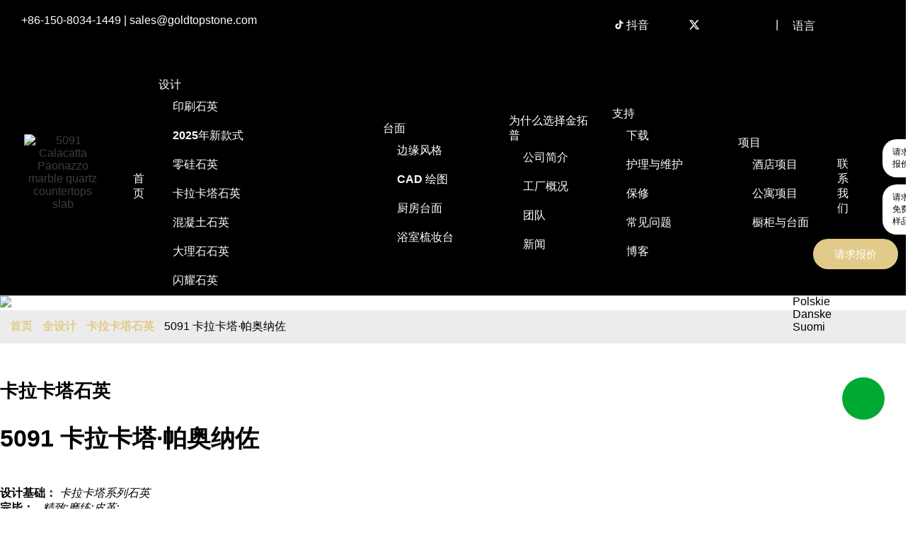

--- FILE ---
content_type: text/html
request_url: https://cn.goldtopquartz.com/product/calacatta-paonazzo-marble-quartz-countertops-slab-5091.html
body_size: 30284
content:
<!-- System:Digood Glocalsite v3 | Guid:wryWLzvrwJXTkDMC_BzHgx| Host:f95bba2433a2d429811e15a049372636 | Package Expired At:2025-07-15 --><!-- Cached At:2026-01-15T15:46:55.803Z | Cache Path:wryWLzvrwJXTkDMC_BzHgx/en-zh-Hans/0684349fd1b342af6eb14f7ab718264d--><!DOCTYPE html><!-- Status:Get | System:DigoodCMS(V5)[FrontCDN] | DomainType:TEST | RequestTime:2026-01-15 23:46:59 --><html lang="zh-Hans" dir="ltr"><head>

    <meta charset="UTF-8">
    <meta name="google-site-verification" content="OBaqXOEOfhSS-VOLSNIcdliZc5JaMwg9el1xSjcsWQo">
    <meta http-equiv="X-UA-Compatible" content="IE=edge,chrome=1">
    <meta name="viewport" content="width=device-width,initial-scale=1,minimum-scale=1,maximum-scale=1,user-scalable=no">
    <!-- SEO BEGIN --><title>5091 Calacatta Paonazzo 大理石石英台面板</title>
    <link rel="alternate" hreflang="en" href="https://www.goldtopquartz.com/product/calacatta-paonazzo-marble-quartz-countertops-slab-5091.html">
    <link rel="alternate" hreflang="fr" href="https://fr.goldtopquartz.com/product/calacatta-paonazzo-marble-quartz-countertops-slab-5091.html">
    <link rel="alternate" hreflang="es" href="https://es.goldtopquartz.com/product/calacatta-paonazzo-marble-quartz-countertops-slab-5091.html">
    <link rel="alternate" hreflang="de" href="https://de.goldtopquartz.com/product/calacatta-paonazzo-marble-quartz-countertops-slab-5091.html">
    <link rel="alternate" hreflang="pt" href="https://pt.goldtopquartz.com/product/calacatta-paonazzo-marble-quartz-countertops-slab-5091.html">
    <link rel="alternate" hreflang="ru" href="https://ru.goldtopquartz.com/product/calacatta-paonazzo-marble-quartz-countertops-slab-5091.html">
    <link rel="alternate" hreflang="nl" href="https://nl.goldtopquartz.com/product/calacatta-paonazzo-marble-quartz-countertops-slab-5091.html">
    <link rel="alternate" hreflang="cs" href="https://cs.goldtopquartz.com/product/calacatta-paonazzo-marble-quartz-countertops-slab-5091.html">
    <link rel="alternate" hreflang="ar" href="https://ar.goldtopquartz.com/product/calacatta-paonazzo-marble-quartz-countertops-slab-5091.html">
    <link rel="alternate" hreflang="ja" href="https://ja.goldtopquartz.com/product/calacatta-paonazzo-marble-quartz-countertops-slab-5091.html">
    <link rel="alternate" hreflang="ko" href="https://ko.goldtopquartz.com/product/calacatta-paonazzo-marble-quartz-countertops-slab-5091.html">
    <link rel="alternate" hreflang="it" href="https://it.goldtopquartz.com/product/calacatta-paonazzo-marble-quartz-countertops-slab-5091.html">
    <link rel="alternate" hreflang="ms" href="https://ms.goldtopquartz.com/product/calacatta-paonazzo-marble-quartz-countertops-slab-5091.html">
    <link rel="alternate" hreflang="no" href="https://no.goldtopquartz.com/product/calacatta-paonazzo-marble-quartz-countertops-slab-5091.html">
    <link rel="alternate" hreflang="sv" href="https://sv.goldtopquartz.com/product/calacatta-paonazzo-marble-quartz-countertops-slab-5091.html">
    <link rel="alternate" hreflang="tr" href="https://tr.goldtopquartz.com/product/calacatta-paonazzo-marble-quartz-countertops-slab-5091.html">
    <link rel="alternate" hreflang="uk" href="https://uk.goldtopquartz.com/product/calacatta-paonazzo-marble-quartz-countertops-slab-5091.html">
    <link rel="alternate" hreflang="el" href="https://el.goldtopquartz.com/product/calacatta-paonazzo-marble-quartz-countertops-slab-5091.html">
    <link rel="alternate" hreflang="zh-cn" href="https://cn.goldtopquartz.com/product/calacatta-paonazzo-marble-quartz-countertops-slab-5091.html">
    <link rel="alternate" hreflang="bg" href="https://bg.goldtopquartz.com/product/calacatta-paonazzo-marble-quartz-countertops-slab-5091.html">
    <link rel="alternate" hreflang="pl" href="https://pl.goldtopquartz.com/product/calacatta-paonazzo-marble-quartz-countertops-slab-5091.html">
    <link rel="alternate" hreflang="da" href="https://da.goldtopquartz.com/product/calacatta-paonazzo-marble-quartz-countertops-slab-5091.html">
    <link rel="alternate" hreflang="fi" href="https://fi.goldtopquartz.com/product/calacatta-paonazzo-marble-quartz-countertops-slab-5091.html">
 
<meta name="keywords" content="5091 卡拉卡塔·帕奥纳佐"> 
<meta name="description" content="5091 Calacatta Paonazzo大理石石英是一块大型人造石英板，底色浅白色，带有灰色条纹。它被用来制作台面。它非常美观，尤其适合厨房使用，因为卡拉卡塔·帕奥纳佐大理石石英耐高温，易于清洁，且不透水，耐刮。一定是最好的选择！"> 
<meta property="og:type" content="website"> 
<meta property="og:title" content="Quartz Stone Slabs & Countertops for High-End Hotels & Apartments | Goldtop Stone"> 
<meta property="og:site_name" content="Quartz Stone Slabs & Countertops for High-End Hotels & Apartments | Goldtop Stone"> 
<meta property="og:description" content="5091 Calacatta Paonazzo 

Design Base:  Calacatta Series Quartz
Finished:   Polished; Honed; Leather;
Product applic..."> 
<meta property="og:url" content="https://cn.goldtopquartz.com/product/calacatta-paonazzo-marble-quartz-countertops-slab-5091.html"> 
<meta property="og:image" content="//qiniu.digood-assets-fallback.work/833/image_1700818650_灰色展示图.jpg"> 
<meta property="og:name" content="5091 Calacatta Paonazzo "> 
<link rel="shortcut icon" href="//qiniu.digood-assets-fallback.work/833/image_1654132150_logo.png"> 
<meta name="author" content="DigoodCMS"> 
<!-- SEO END --> 

        
    <link rel="stylesheet" href="https://cdn.staticfile.org/Swiper/6.0.4/swiper-bundle.min.css">

    <link href="https://v7-dashboard-assets.digoodcms.com/bootstrap/3.3.7/dist/css/bootstrap.min.css" rel="stylesheet">

    <link href="https://v7-dashboard-assets.digoodcms.com/font-awesome/4.7.0/css/font-awesome.min.css" rel="stylesheet">
    <link rel="stylesheet" type="text/css" href="https://v7-dashboard-assets.digoodcms.com/animate/3.7.2/animate.min.css">
    <link rel="stylesheet" href="https://v7-dashboard-assets.digoodcms.com/lightslider/1.1.6/dist/css/lightslider.min.css">
    <link rel="stylesheet" href="https://v7-dashboard-assets.digoodcms.com/fancybox/3.5.7/jquery.fancybox.min.css">
    <link rel="stylesheet" href="https://v7-dashboard-assets.digoodcms.com/flag-icons/3.5.0/css/flag-icon.min.css">


    <script src="https://v7-dashboard-assets.digoodcms.com/jquery/3.2.1/dist/jquery.min.js"></script>

    <style>
        #header-body-id {
            background: #000;
        }

        :root {
            --main-theme-color: #e2cb8a;
        }

        .img-res img {
            width: auto;
            height: auto !important;
            max-width: 100% !important
        }

        [dir="rtl"] .searchbox {
            margin-left: 0;
            margin-right: 70px;
        }

        [dir="rtl"] .fa-angle-double-right:before {
            content: "\f100";
        }

        [dir="rtl"] .search_g_box {
            right: auto;
            left: 0;
        }

        [dir="rtl"] .search_g_box form input {
            border-radius: 0px 3px 3px 0px;
            border-right: 2px solid #777;
        }

        [dir="rtl"] .search_g_box form button {
            border-radius: 3px 0px 0px 3px;
        }

        .searchbox {
            color: #fff;
            padding: 6px 0 0 0;
            position: relative;
        }

        .searchbox .fa {
            cursor: pointer;
        }

        .search_g_box {
            display: none;
            position: absolute;
            left: -200px;
            top: 39px;
            z-index: 333;

        }

        .search_g_box form {
            background: #fff;
        }

        .search_g_box form input {
            background: #fff;
            border: none;
            outline: none;
            color: #000;
            text-indent: 10px;
        }

        .search_g_box form button {
            border: none;
            color: #000;
            padding: 10px;
            background: #fff;
        }

        .flag-icon {
            margin-right: 10px;
        }

        .breadcrumb_nav_img img {
            width: 100%;
        }

        .breadcrumb_nav_box .fa.fa-home {
            color: #666;
        }

        .breadcrumb_nav_box a {
            color: var(--main-theme-color);
            text-decoration: none;
            font-weight: 600;
        }

        .breadcrumb_nav_box .breadcrumb_nav_position {
            text-transform: none;
        }

        .breadcrumb_nav_box span {
            text-transform: capitalize;
        }

        .breadcrumb_nav_wrap {
            padding: 13px 0;
            background-color: #ECECEC;
        }

        .breadcrumb_nav_list {
            margin: 0;
            padding: 0;
            display: flex;
            flex-wrap: wrap;
        }

        .breadcrumb_nav_list li {
            margin: 0;
            padding: 0;
            list-style: none;
            margin-right: 10px;
        }

        .breadcrumb_nav_list li a {
            text-transform: capitalize;
        }

        .breadcrumb_nav_list li a:hover {
            color: var(--main-theme-color);
        }

        .breadcrumb_nav_list li i {
            margin-right: 4px;
        }

        [dir="rtl"] .breadcrumb_nav_list li i {
            margin-right: 0;
            margin-left: 4px;
        }

        [dir="rtl"] .breadcrumb_nav_list li {
            margin-left: 10px;
        }

        
        /* pagination_style */
        .pagination>.active>a,
        .pagination>.active>a:focus,
        .pagination>.active>a:hover,
        .pagination>.active>span,
        .pagination>.active>span:focus,
        .pagination>.active>span:hover {
            background-color: var(--main-theme-color);
            border-color: var(--main-theme-color);
        }

        .pagination>li>a,
        .pagination>li>span {
            color: var(--main-theme-color);
        }

        .pagination>li>a:focus,
        .pagination>li>a:hover,
        .pagination>li>span:focus,
        .pagination>li>span:hover {
            color: var(--main-theme-color);
        }






        /*       comment-css         */


        body {
            position: relative;
            font-family: "Helvetica Neue", Helvetica, Arial, sans-serif;
        }

        * {
            margin: 0;
            padding: 0;
        }

        li {
            list-style: none;
        }

        a {
            text-decoration: none !important;
        }

        .form-box .btn {
            border: none;
            display: inline;
            height: 100%;
            line-height: 50%;
            padding: 0;
        }

        .form-box .btn:hover {
            border: none;
        }

        .swiper {
            width: 100%;
            height: 100%;
            overflow: hidden;
        }


        /*   hot-design swiper      */
        @media only screen and (max-width: 1200px) {
            .swiper-slide {
                width: 770px;
            }
        }

        @media only screen and (max-width: 980px) {
            .swiper-slide {
                width: 471px;
            }
        }

        @media only screen and (max-height: 480px) {
            .swiper-slide {
                width: 471px;
            }
        }

        @-webkit-keyframes first {
            0% {
                -webkit-transform: scaleX(0.5);
                transform: scaleX(0.5);
                left: 0px;
            }

            /*091*/
            100% {
                -webkit-transform: scaleX(1);
                transform: scaleX(1);
                left: 2px;
            }

            /*0915*/
        }

        @keyframes first {
            0% {
                -webkit-transform: scaleX(0.5);
                transform: scaleX(0.5);
                left: 0px;
            }

            /*091*/
            100% {
                -webkit-transform: scaleX(1);
                transform: scaleX(1);
                left: 2px;
            }

            /*0915*/
        }

        @-webkit-keyframes last {
            0% {
                -webkit-transform: scaleX(0.7);
                transform: scaleX(0.7);
                left: -10px;
            }

            /*1090*/
            20% {
                -webkit-transform: scaleX(0.3);
                transform: scaleX(0.3);
                left: 2px;
            }

            /*090*/
            100% {
                -webkit-transform: scaleX(0.3);
                transform: scaleX(0.3);
                left: 0px;
            }

            /*090*/
        }

        @keyframes last {
            0% {
                -webkit-transform: scaleX(0.7);
                transform: scaleX(0.7);
                left: -10px;
            }

            /*1090*/
            20% {
                -webkit-transform: scaleX(0.3);
                transform: scaleX(0.3);
                left: 2px;
            }

            /*090*/
            100% {
                -webkit-transform: scaleX(0.3);
                transform: scaleX(0.3);
                left: 0px;
            }

            /*090*/
        }

        @-webkit-keyframes middle {
            0% {
                -webkit-transform: scaleX(0.7);
                transform: scaleX(0.7);
                left: -10px;
            }

            /*1091*/
            20% {
                -webkit-transform: scaleX(0.45);
                transform: scaleX(0.45);
                left: 2px;
            }

            /*092*/
            100% {
                -webkit-transform: scaleX(1);
                transform: scaleX(1);
                left: 2px;
            }

            /*0913*/
        }

        @keyframes middle {
            0% {
                -webkit-transform: scaleX(0.7);
                transform: scaleX(0.7);
                left: -10px;
            }

            /*1091*/
            20% {
                -webkit-transform: scaleX(0.45);
                transform: scaleX(0.45);
                left: 2px;
            }

            /*092*/
            100% {
                -webkit-transform: scaleX(1);
                transform: scaleX(1);
                left: 2px;
            }

            /*0913*/
        }

        @media (max-width: 1740px) {
            .right-nav p {
                float: left;
                margin-right: 10px;
            }
        }

        @media (max-width: 1200px) {
            .header-top {
                display: none !important;
            }

            .add-ele .btn-close {
                float: right;
                display: none;
                font-size: 50px;
                color: #fff;
            }
        }


        @media (min-width:1px) {
            .about-bg .about-us .content-img .content {
                padding: 20px;
            }
        }

        @media(min-width:576px) {
            .about-bg .about-us .content-img .content {
                padding: 50px 100px 50px 80px;
            }
        }

        @media (min-width: 768px) {
            .navbar-toggle {
                display: block !important;
            }

            .add-ele .navbar-collapse.collapse {
                display: none !important;
                height: auto !important;
                padding-bottom: 0;
            }

        }

        @media (min-width:992px) {
            .about-bg .about-us .content-img .image {
                position: absolute;
                right: 0;
                height: 100%;
            }

            .about-bg .about-us .content-img .image .img {
                height: 100%;
                display: flex;
                align-items: center;
            }
        }

        .contact-us-bg .contact-content {
            color: #fff;
        }

        @media (min-width: 1200px) {
            .navbar-toggle {
                display: none !important;
            }

            .add-ele .navbar-collapse.collapse {
                display: block !important;
                height: auto !important;
                padding-bottom: 0;
            }

            .about-bg .about-us .content-img .content {
                padding: 60px 100px 60px 160px;
            }

            .contact-us-bg .contact-content {
                padding: 150px 0px;
            }

        }

        @media (max-width: 1200px) {
            .header-body .content-body .header-bottom div.add-ele .logo {
                left: 20px !important;
                top: -20px !important;
            }

            .add-ele .navbar-collapse.collapse {
                background-color: #999;
                opacity: .8;
                width: 100%;
            }

            .right-nav {
                padding: 0 !important;
            }

            .right-nav ul {
                -webkit-box-pack: left !important;
                -webkit-justify-content: left !important;
                -ms-flex-pack: left !important;
                justify-content: left !important;
            }
        }





        @media (min-width:992px) and (max-width:1200px) {
            .site_header_bottom_content .nav_menu_box .nav_left li a {
                font-size: 12px;
            }

            .site_header_bottom_content .nav_menu_box .nav_right li a {
                font-size: 12px;
            }

            .site_header_bottom_content .nav_menu_box .nav_menu li {
                padding: 30px 4px;
            }

            .site_header_bottom_content .nav_menu_box .nav_menu_left {
                flex: 4;
            }

            .site_header_bottom_content .nav_menu_box .nav_menu_right {
                flex: 5;
            }

            .site_header_bottom_content .nav_menu_box .nav_menu .nav_btn_box a {
                font-size: 12px;
            }

            .site_header_bottom_content .nav_menu_box .nav_menu .nav_btn_box {
                padding: 0 !important;
            }



        }



        .dropdown-menu>.active>a,
        .dropdown-menu>.active>a:focus,
        .dropdown-menu>.active>a:hover {
            background: transparent;
        }





        /*.collapse { display: none !important; }*/

        .add-ele .collapse.in {
            display: block !important;
        }

        .navbar-inverse {
            background: transparent;
            border: none;
        }

        .navbar-inverse .navbar-collapse,
        .navbar-inverse .navbar-form {
            border: none;
        }

        /**  header  **/


        .header-body {
            width: 100%;
            background: #000;
            border-bottom: 1px solid #BDBDBD;
            z-index: 999;
            transition: .6s
        }

        .fixed {
            position: fixed;
            top: 0;
            transform: translate3d(0, -10px, 0);
        }


        .sticky {
            position: sticky;
            top: 0;
            transform: translate3d(0, -10px, 0);
        }

        .header-body .content-body {
            width: 100%;
            overflow: hidden;
            background: rgba(0, 0, 0, .3);
        }

        .header-body .content-body .header-top {
            padding: 20px 30px 0px 30px;
            height: 50px;
        }

        .header-body .content-body .header-top .header-block {
            display: -webkit-box;
            display: -webkit-flex;
            display: -ms-flexbox;
            display: flex;
            -webkit-box-pack: justify;
            -webkit-justify-content: space-between;
            -ms-flex-pack: justify;
            justify-content: space-between;
        }

        .header-body .content-body .header-top .left-flexbox {
            -webkit-box-flex: 1;
            -webkit-flex: 1;
            -ms-flex: 1;
            flex: 1;
        }

        .header-body .content-body .header-top .left-flexbox p {
            font-size: 16px;
        }

        .header-body .content-body .header-top .left-flexbox p span {
            color: #fff;
        }

        .header-body .content-body .header-top .left-flexbox p a {
            color: #fff;
        }

        .header-body .content-body .header-top .right-flexbox {
            display: -webkit-box;
            font-size: 16px;
            display: -webkit-flex;
            display: -ms-flexbox;
            display: flex;
            -webkit-flex-basis: max-content;
            -ms-flex-preferred-size: max-content;
            flex-basis: max-content;
        }

        .header-body .content-body .header-top .right-flexbox .social-contact {
            display: -webkit-box;
            display: -webkit-flex;
            display: -ms-flexbox;
            display: flex;
            line-height: 30px;
        }

        .header-body .content-body .header-top .right-flexbox .social-contact li {
            padding: 0 15px;
            text-align: center;
        }

        .header-body .content-body .header-top .right-flexbox .social-contact li:nth-child(1) {
            width: 70px;
            padding: 0;
        }

        .header-body .content-body .header-top .right-flexbox .social-contact li a {
            width: 100%;
            color: #fff;
        }

        .header-body .content-body .header-top .right-flexbox .social-contact li a span {
            display: inline-block;
            vertical-align: middle;
            padding-bottom: 20px;
        }

        .header-body .content-body .header-top .right-flexbox .segmentation {
            line-height: 30px;
            color: #fff;
            padding-right: 10px;
        }

        .header-body .content-body .header-top .right-flexbox .btn-group {
            padding-right: 20px;
        }

        .header-body .content-body .header-top .right-flexbox .btn-group .btn-default:hover {
            border: 1px solid transparent;
            border: none;
        }

        .header-body .content-body .header-top .right-flexbox .btn-group button {
            background-color: transparent;
            border: none;
            color: #fff;
            font-size: 16px;
        }

        .header-body .content-body .header-top .right-flexbox .btn-group button .fa {
            padding: 0 5px;
        }

        .header-body .content-body .header-top .right-flexbox .btn-group a {
            color: #000;
        }

        .header-body .content-body .nav_position_box {
            width: 100%;
            background-color: transparent;
            border: none;
            left: 0;
            top: 0;
            transition: .6s;
        }

        .nav_position_box .navbar {
            margin-bottom: 0;
        }

        .header-body .content-body .sticky {
            position: sticky;
            left: 0;
            top: 0;
            background-color: rgba(0, 0, 0, .5);
        }



        .site_header_bottom {
            position: inherit;
        }

        .site_header_bottom_content {
            display: block;
        }

        .site_header_bottom_content .nav_menu_box {
            display: flex;
        }

        .site_header_bottom_content .nav_menu_box .logo {
            flex: 1;
            position: relative;
            text-align: center;
            margin: 0 20px;
        }

        .site_header_bottom_content .nav_menu_box .logo a {
            display: inline-block;
            position: absolute;
            left: 50%;
            transform: translate(-50%, -50%);
            top: 50%;
            width: 100%;
        }

        .site_header_bottom_content .nav_menu_box .logo a img {
            max-width: 80%;
            height: auto;
        }



        .site_header_bottom_content .nav_menu_box .nav_menu {
            flex: 8;
            display: flex;
            justify-content: space-between;
            align-items: center;
        }








        .site_header_bottom_content .nav_menu_box .nav_menu .nav_btn_box {
            padding: 0;
        }

        .site_header_bottom_content .nav_menu_box .nav_menu .nav_btn_box div:nth-child(1) {
            margin-bottom: 10px;
        }

        .site_header_bottom_content .nav_menu_box .nav_menu .nav_btn_box a {
            display: inline-block;
            width: 100%;
            text-align: center;
            padding: 10px;
            border-radius: 20px;
            border: none;
            background: #fff;
            color: #000;
            font-size: 12px;
        }

        .site_header_bottom_content .nav_menu_box .nav_menu .nav_btn_box a:hover {
            color: #fff;
            background: var(--main-theme-color);
        }

        .site_header_bottom_content .nav_menu_box .nav_menu li a {
            color: #fff;
            text-transform: uppercase;
            font-weight: 550;
        }

        .site_header_bottom_content .nav_menu_box .nav_menu li a:hover {
            color: #E2CB8A;
        }

        .site_header_bottom_content .nav_menu_box .nav_menu li:hover .dropdown-menu {
            display: block;
        }

        .site_header_bottom_content .nav_menu_box .nav_menu li .dropdown-menu {
            top: 100%;
            background-color: rgba(0, 0, 0, .7);
        }

        .site_header_bottom_content .nav_menu_box .nav_menu li ul li {
            padding: 10px 20px;
            width: 100%;
        }

        .site_header_bottom_content .nav_menu_box .nav_menu li ul li:hover {
            background: #E2CB8A;
        }

        .site_header_bottom_content .nav_menu_box .nav_menu li ul li a:hover {
            background: none;
            color: #FFF;
        }


        .switch-mobile-nav-btn {
            width: 100%;
            position: relative;
        }

        .switch-mobile-nav-btn .logo img {
            width: 160px;
        }

        .switch-mobile-nav-btn .m-switch {
            position: absolute;
            right: 20px;
            top: 50%;
            transform: translateY(-50%);
        }

        .switch-mobile-nav-btn .m-switch .fa {
            font-size: 50px;
            color: #fff;
        }

        .down_nav_box {
            display: none;
            padding-left: 20px 0 0 20px;
        }

        .down_nav_box ul {
            padding: 20px 0 0 20px;
        }

        .down_nav_box ul li {
            padding: 10px 0;
        }

        .down_nav_box ul li ul {
            transition: 1s;
            position: inherit;
            float: inherit;
            background: rgba(0, 0, 0, .1);
            border: none;

        }

        .down_nav_box ul li .active {
            display: block;
        }


        .down_nav_box ul li a {
            color: #fff;
        }

        .down_nav_box ul li .fa {
            color: #fff;
            float: right;
            padding-right: 20px;
            font-size: 24px;
        }


        .dropdown-menu {
            top: 55%;
            min-width: 120px;
        }



        /**  banner   **/
        /*  swiper   */
        .banner {
            width: 100%;
            background-color: #eee;
        }

        .banner .banner-background {
            position: relative;
        }


        .banner .banner-background .banner-img .position-content {
            position: absolute;
            bottom: 0;
            left: 0;
            width: 100%;
            background: rgba(0, 0, 0, .54);
            padding: 5px 40px;
            color: #fff;
        }

        .banner .banner-background .banner-img .position-content h2 {
            font-weight: 600;
            font-size: 32px;
            line-height: 45px;
            margin: 0;
        }

        .banner .banner-background .banner-img .position-content p {
            font-size: 20px;
            line-height: 40px;
        }

        .banner .banner-background .banner-img .position-content .btn-box {
            display: -webkit-box;
            display: -webkit-flex;
            display: -ms-flexbox;
            display: flex;
            -webkit-box-pack: center;
            -ms-flex-pack: center;
            margin-bottom: 20px;
        }

        .banner .banner-background .banner-img .position-content .btn-box div {
            margin-right: 40px;
            border: 1px solid #eac537;
            padding: 10px 30px;
            background: #eac537;
            -webkit-transition: all .3s ease-out;
            -o-transition: all .3s ease-out;
            transition: all .3s ease-out;
        }

        .banner .banner-background .banner-img .position-content .btn-box div.read_more:hover {
            -webkit-transition: all .3s ease-in;
            -o-transition: all .3s ease-in;
            transition: all .3s ease-in;
            background-color: transparent;
        }

        .banner .banner-background .banner-img .position-content .btn-box div.read_more:hover a {
            -webkit-transition: all 1s linear;
            -o-transition: all 1s linear;
            transition: all 1s linear;
            color: #eac537;
        }

        .banner .banner-background .banner-img .position-content .btn-box div.contact_us:hover {
            -webkit-transition: all .3s ease-in;
            -o-transition: all .3s ease-in;
            transition: all .3s ease-in;
            background-color: transparent;
        }

        .banner .banner-background .banner-img .position-content .btn-box div.contact_us:hover a {
            -webkit-transition: all 1s linear;
            -o-transition: all 1s linear;
            transition: all 1s linear;
            color: #eac537;
        }

        .banner .banner-background .banner-img .position-content .btn-box div a {
            color: #fff;
            font-weight: 550;
        }

        /**   About-Us   **/
        .about-bg {
            overflow: hidden;
            width: 100%;
            margin-top: 48px;
            margin-bottom: 67px;
        }

        .about-bg .about-us .au-title {
            width: 100%;
        }

        .about-bg .about-us .au-title h3 {
            height: 41px;
            line-height: 41px;
            text-align: center;
            font-weight: 700;
            font-size: 40px
        }

        .about-bg .about-us .au-title h3 span {
            color: #E2CB8A;
        }

        .about-bg .about-us .au-title p {
            height: 41px;
            line-height: 41px;
            text-align: center;
            margin-bottom: 30px;
        }

        .about-bg .about-us .content-img {
            width: 100%;
            background-color: #F6F6F6;
            overflow: hidden;
            position: relative;
        }


        .about-bg .about-us .content-img .content h3 {
            font-size: 36px;
            font-weight: 600;
            margin-top: 0;
        }

        .about-bg .about-us .content-img .content p {
            margin-top: 50px;
        }

        .about-bg .about-us .content-img .content .btn-box {
            margin-top: 50px;
        }


        .about-bg .about-us .content-img .content .btn-box div a {
            padding: 10px 20px;
            border: 1px solid var(--main-theme-color);
            color: #fff;
            border-radius: 5px;
            background: var(--main-theme-color);
            display: inline-block;
        }

        .about-bg .about-us .content-img .content .btn-box div a:hover {
            background: #fff;
            color: var(--main-theme-color);
        }

        .about-bg .about-us .content-img .image {
            padding: 0;
        }

        .about-bg .about-us .content-img .image .img img {
            width: 100%;
            aspect-ratio: 238/141;
            /* height:100%; */
        }

        /*    hot-design    **/

        .hot-design-bg .hot-design {
            height: 694px;
            width: 100%;
        }

        .hot-design-bg .hot-design .hd-title {
            height: 175px;
            width: 100%;
            text-align: center;
        }

        .hot-design-bg .hot-design .hd-title h3 {
            height: 72px;
            line-height: 72px;
            font-weight: 700;
            font-size: 40px;
        }

        .hot-design-bg .hot-design .hd-title h3 span {
            color: #E2CB8A;
        }

        .hot-design-bg .hot-design .hd-title p {
            height: 38px;
            line-height: 38px;
        }

        .hot-design-bg .hot-design .hd-swiper .swiper-container {
            overflow-x: clip;
            padding-bottom: 40px;
            position: relative;
        }

        .hot-design-bg .hot-design .hd-swiper .swiper-container .swiper-pagination {
            bottom: 10px;
            z-index: 1;
            left: 50%;
            transform: translateX(-50%);
        }

        .hot-design-bg .hot-design .hd-swiper .swiper-container .swiper-button-next,
        .hot-design-bg .hot-design .hd-swiper .swiper-container .swiper-button-prev {
            z-index: 1;
        }

        .hot-design-bg .hot-design .hd-swiper .swiper-slide {
            width: 978px;
            -webkit-transition-timing-function: linear;
            -o-transition-timing-function: linear;
            transition-timing-function: linear;
        }

        .hot-design-bg .hot-design .hd-swiper .swiper-slide img {
            width: 100%;
            height: 431px;
            border-radius: 4px;
        }

        .hot-design-bg .hot-design .hd-swiper .swiper-button-next,
        .hot-design-bg .hot-design .hd-swiper .swiper-button-prev {
            width: 86px;
            height: 112px;
            background-size: 86px 112px;
            margin-top: -56px;
            outline: none;
        }

        .hot-design-bg .hot-design .hd-swiper .swiper-button-next {
            background-image: url(img/cursor-next.png);
        }

        .hot-design-bg .hot-design .hd-swiper .swiper-button-prev {
            background-image: url(img/cursor-prev.png);
        }

        .hot-design-bg .hot-design .hd-swiper .swiper-pagination-bullet {
            background: none;
            opacity: 1;
            margin: 0 6px !important;
            width: 9px;
            height: 9px;
            position: relative;
            outline: none;
            vertical-align: middle;
        }

        .hot-design-bg .hot-design .hd-swiper .swiper-pagination-bullet span {
            width: 3px;
            height: 3px;
            background: #CCC;
            display: block;
            border-radius: 50%;
            margin-top: 3px;
            margin-left: 3px;
        }

        .hot-design-bg .hot-design .hd-swiper .swiper-pagination-bullet i {
            background: #000;
            height: 1px;
            width: 20px;
            position: absolute;
            top: 4px;
            -webkit-transform: scaleX(0);
            -ms-transform: scaleX(0);
            transform: scaleX(0);
            -webkit-transform-origin: left;
            -ms-transform-origin: left;
            transform-origin: left;
            z-index: 3;
            -webkit-transition-timing-function: linear;
            -o-transition-timing-function: linear;
            transition-timing-function: linear;
        }

        .hot-design-bg .hot-design .hd-swiper .swiper-pagination-bullet-active span,
        .hot-design-bg .hot-design .hd-swiper .swiper-pagination-bullet:hover span {
            width: 9px;
            height: 9px;
            margin-top: 0;
            margin-left: 0;
            background: #000;
            position: relative;
            z-index: 1;
        }

        .hot-design-bg .hot-design .hd-swiper .swiper-pagination-bullet-active i {
            -webkit-animation: middle 6s;
            animation: middle 6s;
        }

        .hot-design-bg .hot-design .hd-swiper .swiper-pagination-bullet:first-child.swiper-pagination-bullet-active i {
            -webkit-animation: first 6s;
            animation: first 6s;
        }

        .hot-design-bg .hot-design .hd-swiper .swiper-pagination-bullet:last-child.swiper-pagination-bullet-active i {
            -webkit-animation: last 6s;
            animation: last 6s;
        }

        /*     goldtop-collection     */
        .goldtop-collection-bg {
            overflow-x: hidden;
            margin-bottom: 67px;
        }

        .goldtop-collection-bg .goldtop-collection {
            width: 100%;
        }

        .goldtop-collection-bg .goldtop-collection .gc-title {
            height: 111px;
            width: 100%;
            text-align: center;
            margin-bottom: 54px;
        }

        .goldtop-collection-bg .goldtop-collection .gc-title h3 {
            line-height: 72px;
            font-weight: 700;
            font-size: 40px;
        }

        .goldtop-collection-bg .goldtop-collection .gc-title h3 span {
            color: #E2CB8A;
        }

        .goldtop-collection-bg .goldtop-collection .gc-title p {
            line-height: 39px;
        }


        .goldtop-collection-bg .goldtop-collection .gc-to-img .col-md-6 {
            padding-right: 0;
        }

        .goldtop-collection-bg .goldtop-collection .gc-to-img .bg-quartz {
            width: 100%;
            background: url("//qiniu.digood-assets-fallback.work/833/image_1749698062_7006(1).jpg") no-repeat;
            overflow: hidden;
            background-size: cover;
        }

        .goldtop-collection-bg .goldtop-collection .gc-to-img .bg-quartz .content {
            padding: 134px 0px;
            color: #fff;
        }

        .goldtop-collection-bg .goldtop-collection .gc-to-img .bg-quartz .content h2 {
            line-height: 75px;
        }

        .goldtop-collection-bg .goldtop-collection .gc-to-img .bg-quartz .content p {
            line-height: 26px;
            padding: 0 10px;
            margin-bottom: 35px;
        }

        .goldtop-collection-bg .goldtop-collection .gc-to-img .bg-quartz .content a {
            display: inline-block;
            border: 1px solid #fff;
            padding: 10px 30px;
            border-radius: 5px;
            color: var(--main-theme-color);
        }

        .goldtop-collection-bg .goldtop-collection .gc-to-img .bg-quartz .content a:hover {
            background: var(--main-theme-color);
            color: #fff;
        }

        .goldtop-collection-bg .goldtop-collection .gc-to-img .bg-stone {
            width: 100%;
            background: url("//qiniu.digood-assets-fallback.work/833/image_1749698072_景湖春晓(2).jpg") no-repeat;
            overflow: hidden;
            background-size: cover;
        }

        .goldtop-collection-bg .goldtop-collection .gc-to-img .bg-stone .content {
            padding: 134px 0px;
            color: #fff;
        }

        .goldtop-collection-bg .goldtop-collection .gc-to-img .bg-stone .content h2 {
            line-height: 75px;
        }

        .goldtop-collection-bg .goldtop-collection .gc-to-img .bg-stone .content p {
            line-height: 26px;
            min-height: 52px;
            margin-bottom: 35px;
            line-height: 26px;
            padding: 0 10px;
        }

        .goldtop-collection-bg .goldtop-collection .gc-to-img .bg-stone .content a {
            display: inline-block;
            border: 1px solid #fff;
            padding: 10px 30px;
            border-radius: 5px;
            color: var(--main-theme-color);
        }

        .goldtop-collection-bg .goldtop-collection .gc-to-img .bg-stone .content a:hover {
            background: var(--main-theme-color);
            color: #fff;
        }

        /*    All-Design   */
        .all-design-bg .all-design {
            width: 100%;
        }

        .all-design-bg .all-design .ad-title h3 {
            line-height: 71px;
            font-weight: 700;
            font-size: 40px;
        }

        .all-design-bg .all-design .ad-title h3 span {
            color: #E2CB8A;
        }

        .all-design-bg .all-design .ad-title p {
            line-height: 39px;
            margin-bottom: 30px;
        }

        .all-design-bg .all-design .nav-card-img {
            width: 100%;
        }

        .all-design-bg .all-design .nav-card-img .nav-bg .nav-tabs-class {
            display: -webkit-box;
            display: -webkit-flex;
            display: -ms-flexbox;
            display: flex;
            padding-top: 35px;
            -webkit-box-pack: center;
            -webkit-justify-content: center;
            -ms-flex-pack: center;
            justify-content: center;
            border: 0;
        }

        .all-design-bg .all-design .nav-card-img .nav-bg .nav-tabs-class li {
            border: 1px solid #3C3C3C;
            margin-right: 12px;
        }

        .all-design-bg .all-design .nav-card-img .nav-bg .nav-tabs-class li.active a {
            background-color: #eee;
        }

        .all-design-bg .all-design .nav-card-img .nav-bg .nav-tabs-class li a {
            color: #3C3C3C;
            border: 0;
        }

        /*   nav-img-css ↑   */
        [digood-id="list_gallery_item_1_oyh"] {
            -webkit-box-shadow: 0 3px 5px #ddd;
            box-shadow: 0 3px 5px #ddd;
        }

        [digood-id="list_gallery_item_1_oyh"] .dg-single-gallery {
            margin-top: 30px;
            position: relative;
            overflow: hidden;
            background: #3C3C3C;
            cursor: pointer;
            display: block;
            max-width: 100%;
            -webkit-perspective: 1200px;
            perspective: 1200px;
            -webkit-transform: translate3d(0px, 0px, 300px);
            transform: translate3d(0px, 0px, 300px);
            transition: opacity 0.35s ease 0s, transform 0.35s ease 0s, -webkit-transform 0.35s ease 0s;
        }

        [digood-id="list_gallery_item_1_oyh"] .dg-single-gallery img {
            cursor: pointer;
            display: block;
            width: 100%;
            overflow: hidden;
            -webkit-transform: scale(1.2);
            -ms-transform: scale(1.2);
            transform: scale(1.2);
            -webkit-transition-duration: 400ms;
            -o-transition-duration: 400ms;
            transition-duration: 400ms;
            -webkit-transition-timing-function: ease-out;
            -o-transition-timing-function: ease-out;
            transition-timing-function: ease-out;
        }

        [digood-id="list_gallery_item_1_oyh"] .dg-single-gallery:hover img {
            opacity: 0.3;
            -ms-filter: "progid:DXImageTransform.Microsoft.Alpha(Opacity=30)";
            -webkit-transform: translate3d(0px, 0px, 0px);
            transform: translate3d(0px, 0px, 0px);
        }

        [digood-id="list_gallery_item_1_oyh"] .dg-single-gallery .dg-gallery-caption:before {
            content: "";
            height: 160px;
            left: 50%;
            opacity: 0;
            -ms-filter: "progid:DXImageTransform.Microsoft.Alpha(Opacity=0)";
            position: absolute;
            top: 50%;
            -webkit-transform: translate3d(-50%, -50%, 0px) rotate3d(0, 0, 1, -45deg) scale3d(0, 0, 1);
            transform: translate3d(-50%, -50%, 0px) rotate3d(0, 0, 1, -45deg) scale3d(0, 0, 1);
            -webkit-transform-origin: 50% 50% 0;
            -ms-transform-origin: 50% 50% 0;
            transform-origin: 50% 50% 0;
            transition: opacity 0.35s ease 0s, transform 0.35s ease 0s, -webkit-transform 0.35s ease 0s;
            width: 160px;
        }

        [digood-id="list_gallery_item_1_oyh"] .dg-single-gallery:hover .dg-gallery-caption:before {
            opacity: 1;
            -ms-filter: "progid:DXImageTransform.Microsoft.Alpha(Opacity=100)";
            -webkit-transform: translate3d(-50%, -50%, 0px) rotate3d(0, 0, 1, -45deg) scale3d(1, 1, 1);
            transform: translate3d(-50%, -50%, 0px) rotate3d(0, 0, 1, -45deg) scale3d(1, 1, 1);
        }

        [digood-id="list_gallery_item_1_oyh"] .dg-gallery-caption p {
            font-size: 121%;
            line-height: 2;
            text-align: center;
            text-transform: none;
            width: 100px;
            left: 50%;
            position: absolute;
            top: 50%;
            -webkit-transform: translate3d(-50%, -50%, 0px);
            transform: translate3d(-50%, -50%, 0px);
            -webkit-transform-origin: 50% 50% 0;
            -ms-transform-origin: 50% 50% 0;
            transform-origin: 50% 50% 0;
            transition: opacity 0.35s ease 0s, transform 0.35s ease 0s, -webkit-transform 0.35s ease 0s;
        }

        [digood-id="list_gallery_item_1_oyh"] .dg-gallery-caption p a {
            color: #fff;
            cursor: pointer;
            -webkit-transition: all 200ms linear 0ms;
            -o-transition: all 200ms linear 0ms;
            transition: all 200ms linear 0ms;
            display: inline-block;
            margin: 0 2px;
        }

        [digood-id="list_gallery_item_1_oyh"] .dg-gallery-caption p a i {
            color: #1c1c1c;
            display: inline-block;
            font-weight: 300;
            margin-right: 12px;
            opacity: 0;
            -ms-filter: "progid:DXImageTransform.Microsoft.Alpha(Opacity=0)";
            transition: opacity 0.35s ease 0s, transform 0.35s ease 0s, -webkit-transform 0.35s ease 0s;
        }

        [digood-id="list_gallery_item_1_oyh"] .dg-gallery-caption p a i:before {
            background: #ffffff none repeat scroll 0 0;
            border-radius: 5px;
            height: 50px;
            line-height: 15px;
            padding: 10px;
            position: relative;
            text-align: center;
            -webkit-transition: all 200ms linear 0ms;
            -o-transition: all 200ms linear 0ms;
            transition: all 200ms linear 0ms;
            vertical-align: middle;
            width: 50px;
            color: #333;
        }

        [digood-id="list_gallery_item_1_oyh"] .dg-gallery-caption p a:first-child i {
            -webkit-transform: translate3d(-60px, -60px, 0px);
            transform: translate3d(-60px, -60px, 0px);
        }

        [digood-id="list_gallery_item_1_oyh"] .dg-single-gallery:hover p i:empty {
            opacity: 1;
            -ms-filter: "progid:DXImageTransform.Microsoft.Alpha(Opacity=100)";
            -webkit-transform: translate3d(0px, 0px, 0px);
            transform: translate3d(0px, 0px, 0px);
        }

        [digood-id="list_gallery_item_1_oyh"] .dg-gallery-caption p a:nth-child(2) i {
            -webkit-transform: translate3d(60px, -60px, 0px);
            transform: translate3d(60px, -60px, 0px);
        }

        [digood-id="list_gallery_item_1_oyh"] h2 {
            margin: 0;
            padding: 0;
        }

        [digood-id="list_gallery_item_1_oyh"] a {
            -webkit-transition: all 0.4s ease 0s;
            -o-transition: all 0.4s ease 0s;
            transition: all 0.4s ease 0s;
            color: inherit;
        }

        [digood-id="list_gallery_item_1_oyh"] a:focus {
            text-decoration: none;
            outline: medium none;
            color: inherit;
        }

        [digood-id="list_gallery_item_1_oyh"] a:hover {
            color: inherit;
            text-decoration: none;
            color: inherit;
        }

        [digood-id="list_gallery_item_1_oyh"]:hover .dg-promo-text {
            border-bottom: 3px solid var(--main-theme-color);
        }

        [digood-id="list_gallery_item_1_oyh"] .dg-promo-text {
            background: #fff none repeat scroll 0 0;
            border-bottom: 3px solid #fff;
            padding: 20px;
            text-align: center;
            -webkit-transition: all 0.3s ease 0s;
            -o-transition: all 0.3s ease 0s;
            transition: all 0.3s ease 0s;
        }

        [digood-id="list_gallery_item_1_oyh"] .dg-promo-text>h2 {
            text-transform: capitalize;
            color: #333;
            white-space: nowrap;
            -o-text-overflow: ellipsis;
            text-overflow: ellipsis;
            overflow: hidden;
            font-size: 16px;
        }

        [digood-id="list_gallery_item_1_oyh"] .dg-promo-text a:hover {
            color: var(--main-theme-color);
        }

        [digood-id="list_pagination_1_oyh"] a {
            -webkit-transition: all 0.4s ease 0s;
            -o-transition: all 0.4s ease 0s;
            transition: all 0.4s ease 0s;
            color: inherit;
        }

        [digood-id="list_pagination_1_oyh"] a:focus {
            text-decoration: none;
            outline: medium none;
            color: inherit;
        }

        [digood-id="list_pagination_1_oyh"] a:hover {
            color: inherit;
            text-decoration: none;
            color: inherit;
        }

        [digood-id="list_pagination_1_oyh"] ul {
            margin: 0;
            padding: 0;
        }

        [digood-id="list_pagination_1_oyh"] li {
            list-style-type: none;
        }

        [digood-id="list_pagination_1_oyh"] .pagination {
            list-style: outside none none;
            margin: 35px 0 0;
            padding: 0;
            text-align: center;
            display: block;
        }

        [digood-id="list_pagination_1_oyh"] .pagination li {
            display: inline-block;
            margin: 0 3px;
        }

        [digood-id="list_pagination_1_oyh"] .pagination li a {
            background: #1a1a1a none repeat scroll 0 0;
            border: 1px solid #1a1a1a;
            border-radius: 0 !important;
            color: #fff;
            display: block;
            font-size: 15px;
            font-weight: 600;
            height: 35px;
            letter-spacing: 2px;
            min-width: 35px;
            padding: 5px;
            text-transform: uppercase;
        }

        [digood-id="list_pagination_1_oyh"] .pagination li.active a,
        [digood-id="list_pagination_1_oyh"] .pagination li>a:hover,
        [digood-id="list_pagination_1_oyh"] .pagination li.active a:hover {
            background: var(--main-theme-color) none repeat scroll 0 0;
            color: #fff;
            border: 1px solid var(--main-theme-color);
        }

        /*Application-Case*/
        .application-case-bg {
            width: 100%;
            position: relative;
        }

        .application-case-bg .application-case {
            width: 100%;
            background-color: #fff;
        }

        .application-case-bg .application-case .ac-title h3 {
            line-height: 70px;
            font-weight: 700;
            font-size: 40px;
        }

        .application-case-bg .application-case .ac-title h3 span {
            color: #E2CB8A;
        }

        .application-case-bg .application-case .ac-title p {
            line-height: 35px;
        }

        .application-case-bg .application-case .ac-imgs {
            margin-top: 40px;
        }

        .application-case-bg .application-case .ac-imgs div {
            padding-right: 0;
        }

        .application-case-bg .application-case .ac-imgs div ul {
            margin: 0;
        }

        .application-case-bg .application-case .ac-imgs div ul li {
            margin-bottom: 15px;
            max-width: 100%;
            padding: 0 15px 0 0;
        }

        .application-case-bg .application-case .ac-imgs div ul li img {
            width: 100%;
        }

        /*   Contact-Us  */
        .contact-us-bg {
            margin-top: 73px;
            width: 100%;
            background: url("//qiniu.digood-assets-fallback.work/833/image_1749714023_kitchen-island(3)(2).jpg") no-repeat;
            background-size: cover;
        }



        .contact-us-bg .contact-content h2 {
            font-weight: 700;
        }

        .contact-us-bg .contact-content .underscore {
            width: 90px;
            border-bottom: 3px solid #FFF;
        }

        .contact-us-bg .contact-content p {
            max-width: 450px;
            margin-top: 20px;
        }

        .contact-us-bg .form-box {
            padding-bottom: 50px;
        }

        .contact-us-bg .form-box .form-bg {
            margin-top: 80px;
            background-color: #fff;
            padding: 33px 75px 42px 50px;
        }

        @media (max-width:467px) {
            .contact-us-bg .form-box .form-bg {
                padding: 15px;
            }
        }

        .contact-us-bg .form-box .form-bg .form-title {
            max-width: 277px;
        }

        .contact-us-bg .form-box .form-bg .form-title h2 {
            font-weight: 700;
            font-size: 36px;
        }

        .contact-us-bg .form-box .form-bg .form-introxduce span {
            color: #616161;
        }

        .contact-us-bg .form-box .form-bg form {
            padding-top: 30px;
        }

        .contact-us-bg .form-box .form-bg form .form-group {
            margin-bottom: 10px;
        }

        .contact-us-bg .form-box .form-bg form .form-group .form-control {
            border: 0;
            -webkit-box-shadow: none;
            box-shadow: none;
            border-bottom: 1px solid #eee;
            padding-left: 0;
        }

        .contact-us-bg .form-box .form-bg form .btn {
            margin-top: 20px;
            border: 1px solid #000;
            text-align: left;
            position: relative;
            transition: .6s;
        }

        .contact-us-bg .form-box .form-bg form .btn .fa-long-arrow-right {
            color: var(--main-theme-color);
            position: absolute;
            right: -25px;
            bottom: 50%;
            transform: translateY(50%);
            opacity: 0;
            visibility: hidden;
            transition: .6s;
        }

        .contact-us-bg .form-box .form-bg form .btn:hover .fa-long-arrow-right {
            right: 2px;
            opacity: 1;
            visibility: visible;
        }

        .contact-us-bg .form-box .form-bg form .btn span {
            color: var(--main-theme-color);
            padding: 20px;
            display: inline-block;
        }

        .contact-us-bg .form-box .form-bg form .btn:hover {
            background: var(--main-theme-color);
        }

        .contact-us-bg .form-box .form-bg form .btn:hover span {
            color: #fff;
        }

        .contact-us-bg .form-box .form-bg form .btn:hover i {
            color: #fff;
        }

        .contact-us-bg .form-box .form-bg form .btn:hover {
            border: 1px solid #ddd;
        }


        /*    Latest-News     */
        .pt-110 {
            padding-top: 110px;
        }

        .pb-70 {
            padding-bottom: 70px;
        }

        .blog-img>a {
            display: block;
            position: relative;
        }

        .blog-img>a:before {
            background: #000 none repeat scroll 0 0;
            content: "";
            left: 0;
            opacity: 0;
            -ms-filter: "progid:DXImageTransform.Microsoft.Alpha(Opacity=0)";
            position: absolute;
            top: 0;
            -webkit-transition: all 0.4s ease-in-out 0s;
            -o-transition: all 0.4s ease-in-out 0s;
            transition: all 0.4s ease-in-out 0s;
            width: 100%;
            height: 100%;
        }

        .single-blog:hover .blog-img a:before {
            opacity: 0.6;
            -ms-filter: "progid:DXImageTransform.Microsoft.Alpha(Opacity=60)";
        }

        .blog-img>a {
            display: block;
        }

        .blog-img img {
            max-width: 100%;
        }

        .blog-text {
            background: #fff none repeat scroll 0 0;
            padding: 24px 22px 22px;
            -webkit-transition: all 0.2s ease-out 0s;
            -o-transition: all 0.2s ease-out 0s;
            transition: all 0.2s ease-out 0s;
        }

        .blog-text a,
        .blog-text h5 a {
            color: #5e5e5e;
            font-family: 'Montserrat', sans-serif;
            font-weight: 400;
        }

        .blog-text>h5 {
            font-size: 16px;
            line-height: 25px;
            margin-bottom: 10px;
            min-height: 50px;
            display: -webkit-box;
            -webkit-line-clamp: 2;
            text-overflow: ellipsis;
            overflow: hidden;
            -webkit-box-orient: vertical;
        }

        .blog-btn i {
            font-size: 21px;
            line-height: 12px;
            padding-left: 8px;
            position: relative;
            top: 3px;
        }

        .blog-text .blog-btn {
            display: inline-block;
            text-transform: uppercase;
        }

        .post-date {
            display: inline-block;
            margin-bottom: 6px;
        }

        .blog-text a:hover {
            color: var(--main-theme-color);
        }

        .single-blog:hover .blog-text .blog-btn {
            color: var(--main-theme-color);
        }

        .single-blog:hover .blog-text {
            background: #ffffff none repeat scroll 0 0;
        }

        .single-blog {
            padding: 10px 0 20px;
            overflow: hidden;
            -webkit-transition: all 0.2s ease-out 0s;
            -o-transition: all 0.2s ease-out 0s;
            transition: all 0.2s ease-out 0s;
            border: 5px solid #DCDCDC;
        }

        .single-blog:hover {
            -webkit-box-shadow: 0 5px 15px 0 rgba(0, 0, 0, 0.1);
            box-shadow: 0 5px 15px 0 rgba(0, 0, 0, 0.1);
        }

        .single-blog .blog-img a:before {
            z-index: 2;
        }

        .blog-img a:after {
            color: #ffffff;
            content: "\f002";
            font-family: "FontAwesome";
            font-size: 40px;
            left: 50%;
            margin: auto;
            opacity: 0;
            -ms-filter: "progid:DXImageTransform.Microsoft.Alpha(Opacity=0)";
            position: absolute;
            text-align: center;
            top: 50%;
            -webkit-transform: translate(-50%, -50%);
            -ms-transform: translate(-50%, -50%);
            transform: translate(-50%, -50%);
            -webkit-transition: all 0.5s ease 0s;
            -o-transition: all 0.5s ease 0s;
            transition: all 0.5s ease 0s;
            z-index: 3;
        }

        .single-blog:hover .blog-img a:after {
            opacity: 1;
            -ms-filter: "progid:DXImageTransform.Microsoft.Alpha(Opacity=100)";
        }

        .single-blog .blog-img>a:hover:after {
            color: #E2CB8A;
        }

        .blog-section .single-blog {
            padding: 0;
        }

        @media (min-width: 1px) {
            .switch-mobile-nav-btn {
                display: block !important;
            }

            .pc-box {
                display: none !important;
            }

        }

        @media (min-width: 768px) and (max-width: 991px) {
            .container {
                width: 750px;
            }

            .pb-70 {
                padding-bottom: 20px;
            }

            .pt-110 {
                padding-top: 70px;
            }
        }

        @media (min-width: 992px) and (max-width: 1169px) {
            .container {
                width: 970px;
            }

            .blog-img img {
                width: 100%;
            }
        }

        @media (min-width: 992px) {

            .banner .banner-background .banner-img video {
                height: 100%;
                content-visibility: hidden;
            }
        }


        @media (min-width: 1920px) {
            .container {
                width: 1230px;
            }

            .blog-img img {
                width: 100%;
            }
        }











        @media (min-width: 1015px) {
            .switch-mobile-nav-btn {
                display: none !important;
            }

            .pc-box {
                display: block !important;
            }
        }

        @media (max-width: 767px) {
            .pt-110 {
                padding-top: 50px;
            }

            .blog-text {
                padding: 24px 5px 22px;
            }

            .blog-text>h5 {
                font-size: 14px;
            }

            .pb-70 {
                padding-bottom: 20px;
            }
        }

        @media only screen and (min-width: 480px) and (max-width: 767px) {
            .container {
                width: 450px;
            }

            .blog-text {
                padding: 24px 25px 22px;
            }

            .blog-img img {
                width: 100%;
            }
        }

        .latest-news-bg {
            margin-top: 63px;
        }

        .latest-news-bg .latest-news .ln-title h3 {
            line-height: 38px;
            font-size: 40px;
            font-weight: 700;
        }

        .latest-news-bg .latest-news .ln-title p {
            line-height: 38px;
        }

        .latest-news-bg .latest-news .ln-title span {
            color: #E2CB8A;
        }

        .latest-news-bg .latest-news .ln-news-card {
            padding-top: 48px;
        }

        .latest-news-bg .latest-news .ln-news-card .news_img {
            margin-bottom: 30px;
        }

        /*  cooperative-customers-bg  */
        .cooperative-customers-bg {
            width: 100%;
            background-color: #E2CB8A;
        }

        .cooperative-customers-bg p {
            padding: 32px 0px;
            color: #fff;
            font-size: 24px;
            margin: 0;
        }

        .cooperative-customers-bg form {
            padding: 15px 0px;
        }

        .cooperative-customers-bg form .subscribe-form {
            position: relative;
            max-width: 350px;
        }

        .cooperative-customers-bg form .subscribe-form .form-group input {
            height: 50px;
            border: none;
            -webkit-box-shadow: none;
            box-shadow: none;
            outline: none;
            background-color: transparent;
            border-bottom: 1px solid #fff;
        }

        .cooperative-customers-bg form .subscribe-form .form-group input::-webkit-input-placeholder {
            color: #fff;
        }

        .cooperative-customers-bg form .subscribe-form .form-group .send {
            position: absolute;
            top: 0;
            right: 0;
        }

        .cooperative-customers-bg form .subscribe-form .form-group .send .btn {
            background-color: transparent;
        }


        .footer-bg .footer .footer-top {
            margin-bottom: 15px;
        }

        .footer-bg .footer .container-fluid {
            padding-right: 30px;
            padding-left: 30px;
        }


        @media (max-width:1920px) {
            .footer {
                font-size: 16px;
            }

            .site_header_bottom_content .nav_menu_box .nav_menu .active>a {
                font-size: 16px;
            }
        }

        @media (max-width:1440px) {}

        .footer-bg .footer .top {
            width: 100%;
            padding-top: 16px;
            margin: 0;
        }

        .footer-bg .footer .top .address {
            color: #fff;
            line-height: 40px;
        }

        .footer-bg .footer .top .address i {
            padding-right: 10px;
        }

        .footer-bg .footer .top .contact_information {
            color: #fff;
            line-height: 40px;
            padding-left: 20px;
        }


        .footer-bg .footer .top .contact_information span a {
            color: #fff;
        }

        .footer-bg .footer .top .footer-navmenu {
            position: relative;
        }

        .footer-bg .footer .top .footer-navmenu .navmenu {
            overflow: hidden;
            display: flex;
            flex-wrap: wrap;
        }

        .footer-bg .footer .top .footer-navmenu .navmenu li {
            padding: 5px 0;
        }

        .footer-bg .footer .top .footer-navmenu .navmenu li a {
            color: #fff;
            padding: 0px 10px;
            border-right: 1px solid #fff;
        }

        .footer-bg .footer .top .footer-navmenu .navmenu li:nth-last-of-type(1) a {
            border: none;
        }


        .footer-bg .footer .top .footer-navmenu .share {
            border: none;
        }

        .footer-bg .footer .top .footer-navmenu .share .soc-links {
            display: -webkit-box;
            display: -webkit-flex;
            display: -ms-flexbox;
            display: flex;
            -webkit-box-pack: end;
            -webkit-justify-content: end;
            -ms-flex-pack: end;
            justify-content: end;
            padding-top: 20px;
        }

        .footer-bg .footer .top .footer-navmenu .share .soc-links li {
            width: 37px;
            height: 37px;
            padding: 10px;
            border-radius: 50%;
            background: #414141;
            text-align: center;
            margin-left: 12px;
        }

        .footer-bg .footer .top .footer-navmenu .share .soc-links li a .fa {
            color: #fff;
            font-size: 16px;
        }

        .footer-bg .footer .footer-bottom {
            padding-right: 15px;
            padding-top: 25px;
            border-top: 1px solid #fff;
        }


        .footer-bg .footer .footer-bottom .bottom .img-box img {
            width: 80px;
        }


        .footer-bg .footer .footer-bottom .bottom .context p {
            color: #fff;
        }

        .footer-bg .footer .footer-bottom .bottom .context ul li img {
            width: 60px;
        }

        /*# sourceMappingURL=index.min.css.map */


        .btn-close {
            float: right;
            cursor: pointer;
            font-size: 50px;
            color: #fff;
            display: none;
        }


        .header-body .content-body .header-bottom div.add-ele .nav-box .left-nav .nav-first-ul li ul li a {
            color: #000;
        }

        .header-body .content-body .header-bottom div.add-ele .nav-box .right-nav .nav-second-ul li ul li a {
            color: #000;
        }





        .header-nav .btn-group .btn {
            padding: 6px 0 0 0;
        }

        .site_header_bottom_content .nav_menu_box .nav_menu .active>a {
            color: #e2cb8a;
        }


        #QuickInquiryModal .btn {
            background: var(--main-theme-color);
        }

        #QuickInquiryModal .btn:hover {
            color: #000;
            border: 1px solid var(--main-theme-color);
        }

        .hot-design-bg .hot-design .hd-swiper .swiper-button-prev {
            color: var(--main-theme-color);
        }

        .hot-design-bg .hot-design .hd-swiper .swiper-button-next {
            color: var(--main-theme-color);
        }



        @media (max-width:768px) {
            .header-bg {
                background: rgba(0, 0, 0, .5) !important;
                transition: .6s;
            }

            .header-body .content-body .nav_position_box {
                padding: 10px 0;
            }

            .banner .banner-background .banner-img .position-content .btn-box {
                margin: 0;
            }

            .banner .banner-background .banner-img .position-content h2 {
                font-size: 12px;
                line-height: 16px;
            }

            .banner .banner-background .banner-img .position-content p {
                display: none;
            }

            .banner .banner-background .banner-img .position-content .btn-box .read_more {
                margin-right: 20px;
            }

            .banner .banner-background .banner-img .position-content .btn-box a {
                display: inline-block;
                width: max-content;
            }

            .banner .banner-background .banner-img .position-content .btn-box .contact_us {
                margin-right: 0;
                margin-left: 20px;
            }

            .cooperative-customers-bg form .subscribe-form {
                padding: 0;
            }

            .cooperative-customers-bg form {
                padding: 0;
            }

            .banner .banner-background .banner-img .position-content {
                padding: 0 40px 20px 20px;
            }

            .banner .banner-background .banner-img .position-content .btn-box div {
                padding: 5px 10px;
            }
        }

        .site_header_bottom_content .nav_menu_box .nav_menu li {
            position: relative;
            float: left;
        }


        /*  导航栏响应式  */


        @media (min-width:1200px) {

            .site_header_bottom_content .nav_menu li a {
                font-size: 16px;
            }

            .site_header_bottom_content .nav_menu_box .nav_menu li {
                padding: 30px 30px;

            }

            .site_header_bottom_content .nav_menu_box .nav_right li {
                padding: 40px 9px 0;
            }

            .site_header_bottom_content .nav_menu_box .nav_left li {
                padding: 40px 11px 0;
            }

            .site_header_bottom_content .nav_menu_box .nav_left>li:nth-last-child(1) {
                padding: 40px 31px 0;
            }
        }



        @media (min-width:1200px) {
            .site_header_bottom_content .nav_menu_box .nav_right li {
                padding: 40px 4px 0;
            }

            .site_header_bottom_content .nav_menu_box .nav_left li {
                padding: 40px 10px 0;
            }

            .site_header_bottom_content .nav_menu_box .nav_left>li:nth-last-child(1) {
                padding: 40px 0 0 31px;
            }

            [lang="pt"] .site_header_bottom_content .nav_menu_box .nav_left li {
                padding: 40px 8px 0;
            }

            [lang="ru"] .site_header_bottom_content .nav_menu_box .nav_left li {
                padding: 40px 7px 0;
            }

            [lang="ru"] .site_header_bottom_content .nav_menu_box .nav_left li a {
                font-size: 14px;

            }

            [lang="nl"] .site_header_bottom_content .nav_menu_box .nav_left li {
                padding: 40px 3px 0;
            }

            [lang="nl"] .site_header_bottom_content .nav_menu_box .nav_right li {
                padding: 40px 8px 0;
            }

            [lang="nl"] .site_header_bottom_content .nav_menu_box .nav_left>li:nth-last-child(1) {
                padding: 40px 0 0 6px;
            }

            [lang="it"] .site_header_bottom_content .nav_menu_box .nav_left li {
                padding: 40px 6px 0;
            }

            [lang="ms"] .site_header_bottom_content .nav_menu_box .nav_left>li:nth-last-child(1) {
                padding: 40px 0 0 2px;
            }

            [lang="ms"] .site_header_bottom_content .nav_menu_box .nav_left li {
                padding: 40px 2px 0;
            }

            [lang="el"] .site_header_bottom_content .nav_menu_box .nav_left>li:nth-last-child(1) {
                padding: 40px 0 0 8px;
            }

            [lang="el"] .site_header_bottom_content .nav_menu_box .nav_left li {
                padding: 40px 3px 0;
            }

            [lang="pl"] .site_header_bottom_content .nav_menu_box .nav_left>li:nth-last-child(1) {
                padding: 40px 0 0 10px;
            }

            [lang="pl"] .site_header_bottom_content .nav_menu_box .nav_left li {
                padding: 40px 9px 0;
            }

            [lang="bg"] .site_header_bottom_content .nav_menu_box .nav_left>li:nth-last-child(1) {
                padding: 40px 0 0 5px;
            }

            [lang="bg"] .site_header_bottom_content .nav_menu_box .nav_left li {
                padding: 40px 5px 0;
            }

            [lang="bg"] .site_header_bottom_content .nav_menu_box .nav_left>li:nth-last-child(1) {
                padding: 40px 0 0 9px;
            }

            [lang="bg"] .site_header_bottom_content .nav_menu_box .nav_left li {
                padding: 40px 9px 0;
            }

            [lang="da"] .site_header_bottom_content .nav_menu_box .nav_left>li:nth-last-child(1) {
                padding: 40px 0 0 10px;
            }


        }

        @media(min-width:1366px) {
            .site_header_bottom_content .nav_menu_box .nav_right li {
                padding: 40px 13px 0;
            }

            .site_header_bottom_content .nav_menu_box .nav_left li {
                padding: 40px 11px 0;
            }

            .site_header_bottom_content .nav_menu_box .nav_left>li:nth-last-child(1) {
                padding: 40px 26px 0;
            }

            [lang="de"] .site_header_bottom_content .nav_menu_box .nav_right li {
                padding: 40px 10px 0;
            }

            [lang="nl"] .site_header_bottom_content .nav_menu_box .nav_left li {
                padding: 40px 9px 0;
            }

            [lang="nl"] .site_header_bottom_content .nav_menu_box .nav_right li {
                padding: 40px 8px 0;
            }

            [lang="ms"] .site_header_bottom_content .nav_menu_box .nav_left li {
                padding: 40px 8px 0;
            }
        }


        @media(min-width:1400px) {
            .site_header_bottom_content .nav_menu_box .nav_right li {
                padding: 40px 15px 0;
            }

            .site_header_bottom_content .nav_menu_box .nav_left li {
                padding: 40px 17px 0;
            }

            [lang="ru"] .site_header_bottom_content .nav_menu_box .nav_left li {
                padding: 40px 8px 0;
            }

            [lang="ru"] .site_header_bottom_content .nav_menu_box .nav_left li {
                font-size: 16px;
            }

            [lang="nl"] .site_header_bottom_content .nav_menu_box .nav_left li {
                padding: 40px 11px 0;
            }

            [lang="nl"] .site_header_bottom_content .nav_menu_box .nav_right li {
                padding: 40px 10px 0;
            }

            [lang="ms"] .site_header_bottom_content .nav_menu_box .nav_left li {
                padding: 40px 10px 0;
            }

            [lang="bg"] .site_header_bottom_content .nav_menu_box .nav_left li {
                padding: 40px 14px 0;
            }
        }


        @media(min-width:1440px) {
            .site_header_bottom_content .nav_menu_box .nav_right li {
                padding: 40px 16px 0;
            }

            .site_header_bottom_content .nav_menu_box .nav_left li {
                padding: 40px 20px 0;
            }

            [lang="es"] .site_header_bottom_content .nav_menu_box .nav_left li {
                padding: 40px 19px 0;
            }

            [lang="pt"] .site_header_bottom_content .nav_menu_box .nav_left li {
                padding: 40px 18px 0;
            }

            [lang="nl"] .site_header_bottom_content .nav_menu_box .nav_left li {
                padding: 40px 14px 0;
            }

            [lang="nl"] .site_header_bottom_content .nav_menu_box .nav_right li {
                padding: 40px 13px 0;
            }

            [lang="ms"] .site_header_bottom_content .nav_menu_box .nav_left li {
                padding: 40px 12px 0;
            }

            [lang="bg"] .site_header_bottom_content .nav_menu_box .nav_left li {
                padding: 40px 17px 0;
            }

            [lang="bg"] .site_header_bottom_content .nav_menu_box .nav_left li {
                padding: 40px 19px 0;
            }
        }

                /* LanguageCss */

        @media (min-width:1200px) {
            [lang='fr'] .site_header_bottom_content .nav_menu_box .nav_left li {
                padding: 40px 7px 0;
            }

            [lang='fr'] .site_header_bottom_content .nav_menu li a {
                font-size: 14px;
            }
        }


        @media (min-width:1400px) {
            [lang='fr'] .site_header_bottom_content .nav_menu_box .nav_left li {
                padding: 40px 11px 0;
            }

            [lang='fr'] .site_header_bottom_content .nav_menu li a {
                font-size: 16px;
            }
        }
    </style>

    <!-- Google tag (gtag.js) -->
    <script async="" src="https://www.googletagmanager.com/gtag/js?id=UA-232906521-19"></script>
    <script async="" src="https://www.googletagmanager.com/gtag/js?id=G-VNFEMDGTK9"></script>
    <script>
        window.dataLayer = window.dataLayer || [];

        function gtag() {
            dataLayer.push(arguments);
        }
        gtag('js', new Date());

        gtag('config', 'UA-232906521-19');
        gtag('config', 'AW-11020166544');
        gtag('config', 'G-VNFEMDGTK9');
    </script>
    <!-- Event snippet for 邮箱 conversion page
    In your html page, add the snippet and call gtag_report_conversion when someone clicks on the chosen link or button. -->
    <script>
        function gtag_report_conversion(url) {
            var callback = function() {
                if (typeof(url) != 'undefined') {
                    window.location = url;
                }
            };
            gtag('event', 'conversion', {
                'send_to': 'AW-11020166544/ahBDCNGk-oIYEJDL6YYp',
                'event_callback': callback
            });
            return false;
        }
    </script>

</head>

<body class="page-template page-template-templates page-template-inspiration-gallery page-template-templatesinspiration-gallery-php page page-id-460 theme-Caesarstone woocommerce-no-js">
    <div class="header-body" id="header-body-id">
        <div class="content-body" style="overflow:visible;">
            <div class="header-top container-fluid">
                <div class="header-block row">
                    <div class="left-flexbox col-lg-7">
                        <p>
                            <a href="tel:8615080341449">+86-150-8034-1449</a>                            <span>|</span>
                            <span><a href="mailto:sales@goldtopstone.com%20">sales@goldtopstone.com</a></span>
                        </p>
                    </div>
                    <div class="right-flexbox col-lg-5 header-nav">
                        <ul class="social-contact">
                                                            <li class="tiktok"><a href="https://www.tiktok.com/@goldtopstone" target="_blank"><svg t="1653443904771" class="icon" viewBox="0 0 1024 1024" version="1.1" xmlns="https://www.w3.org/2000/svg" p-id="2404" data-spm-anchor-id="a313x.7781069.0.i5" width="20" height="30">
                                            <path d="M795.097316 453.530738c-56.061724 0.622364-106.519893-16.195129-153.860552-47.341796V624.833422c0 97.174187-66.030933 180.647253-160.091022 202.449351-128.318578 29.27616-236.705564-63.538062-250.410098-174.415644-14.326898-110.879858 56.684089-208.05632 165.073352-229.858418 21.177458-4.359964 52.324124-4.359964 69.766257-0.622364v117.109191c-4.984604-1.247004-9.969209-2.490596-14.951537-3.11296-42.358329-7.4752-83.470791 13.703396-100.29056 52.324124-16.817493 38.620729-5.606969 83.469653 28.656071 109.632854 28.653796 22.424462 60.421689 25.536284 92.813084 10.587022 32.393671-14.32576 49.835804-40.487822 53.571129-75.994454 0.62464-4.982329 0.62464-10.589298 0.62464-16.193991V196.265529c0-11.834027 0-11.834027 11.832889-11.834027h92.81536c6.85056 0 9.344569 1.244729 9.966933 9.343431 4.982329 72.257991 59.800462 133.926684 130.189085 143.271254 7.4752 1.245867 15.57504 1.868231 24.296106 2.489457v113.995094z" p-id="2405" fill="#ffffff"></path>
                                        </svg><span>抖音</span></a></li>
                                                                                        <li><a href="https://www.linkedin.com/company/82852222/admin/" target="_blank"><i class="fa fa-linkedin"></i></a></li>
                                                                                        <li><a href="https://twitter.com/GoldtopStone10" target="_blank"><svg xmlns="https://www.w3.org/2000/svg" viewBox="0 0 640 640" width="20" height="30" fill="#ffffff">
                                            <path d="M453.2 112L523.8 112L369.6 288.2L551 528L409 528L297.7 382.6L170.5 528L99.8 528L264.7 339.5L90.8 112L236.4 112L336.9 244.9L453.2 112zM428.4 485.8L467.5 485.8L215.1 152L173.1 152L428.4 485.8z"></path>
                                        </svg></a></li>
                                                                                        <li><a href="https://www.youtube.com/channel/UCBAj-yu9jmOb6aAJxoGe28g" target="_blank"><i class="fa fa-youtube-play"></i></a></li>
                                                                                        <li><a href="https://www.instagram.com/goldtopstone/" target="_blank"><i class="fa fa-instagram"></i></a></li>
                                                                                        <li><a href="https://www.facebook.com/Goldtopquartzdesign/" target="_blank"><i class="fa fa-facebook"></i></a></li>
                            





                        </ul>
                        <span class="segmentation">|</span>

                        <!-- Single button -->
                        <div class="btn-group">
                            <button type="button" class="btn btn-default dropdown-toggle" data-toggle="dropdown" aria-haspopup="true" aria-expanded="false">
                                <i class="fa fa-globe" aria-hidden="true"></i>语言<span class="caret"></span>
                            </button>
                            <ul class="dropdown-menu">
                                                                                                        <li class="">
                                        <a class="noproxy notranslate" href="https://www.goldtopquartz.com">
                                            <span class="flag-icon flag-icon-gb"></span>English</a>
                                    </li>
                                                                                                        <li class="">
                                        <a class="noproxy notranslate" href="https://fr.goldtopquartz.com">
                                            <span class="flag-icon flag-icon-fr"></span>Français</a>
                                    </li>
                                                                                                        <li class="">
                                        <a class="noproxy notranslate" href="https://es.goldtopquartz.com">
                                            <span class="flag-icon flag-icon-es"></span>Español</a>
                                    </li>
                                                                                                        <li class="">
                                        <a class="noproxy notranslate" href="https://de.goldtopquartz.com">
                                            <span class="flag-icon flag-icon-de"></span>Deutsch</a>
                                    </li>
                                                                                                        <li class="">
                                        <a class="noproxy notranslate" href="https://pt.goldtopquartz.com">
                                            <span class="flag-icon flag-icon-pt"></span>Português</a>
                                    </li>
                                                                                                        <li class="">
                                        <a class="noproxy notranslate" href="https://ru.goldtopquartz.com">
                                            <span class="flag-icon flag-icon-ru"></span>Pусский</a>
                                    </li>
                                                                                                        <li class="">
                                        <a class="noproxy notranslate" href="https://nl.goldtopquartz.com">
                                            <span class="flag-icon flag-icon-nl"></span>Nederlands</a>
                                    </li>
                                                                                                        <li class="">
                                        <a class="noproxy notranslate" href="https://cs.goldtopquartz.com">
                                            <span class="flag-icon flag-icon-cz"></span>čeština</a>
                                    </li>
                                                                                                        <li class="">
                                        <a class="noproxy notranslate" href="https://ar.goldtopquartz.com">
                                            <span class="flag-icon flag-icon-sa"></span>اللغة العربية</a>
                                    </li>
                                                                                                        <li class="">
                                        <a class="noproxy notranslate" href="https://ja.goldtopquartz.com">
                                            <span class="flag-icon flag-icon-jp"></span>日本語</a>
                                    </li>
                                                                                                        <li class="">
                                        <a class="noproxy notranslate" href="https://ko.goldtopquartz.com">
                                            <span class="flag-icon flag-icon-kr"></span>한국어</a>
                                    </li>
                                                                                                        <li class="">
                                        <a class="noproxy notranslate" href="https://it.goldtopquartz.com">
                                            <span class="flag-icon flag-icon-it"></span>Italiano</a>
                                    </li>
                                                                                                        <li class="">
                                        <a class="noproxy notranslate" href="https://ms.goldtopquartz.com">
                                            <span class="flag-icon flag-icon-my"></span>Melayu</a>
                                    </li>
                                                                                                        <li class="">
                                        <a class="noproxy notranslate" href="https://no.goldtopquartz.com">
                                            <span class="flag-icon flag-icon-no"></span>Norsk</a>
                                    </li>
                                                                                                        <li class="">
                                        <a class="noproxy notranslate" href="https://sv.goldtopquartz.com">
                                            <span class="flag-icon flag-icon-se"></span>Svenska</a>
                                    </li>
                                                                                                        <li class="">
                                        <a class="noproxy notranslate" href="https://tr.goldtopquartz.com">
                                            <span class="flag-icon flag-icon-tr"></span>Türk</a>
                                    </li>
                                                                                                        <li class="">
                                        <a class="noproxy notranslate" href="https://uk.goldtopquartz.com">
                                            <span class="flag-icon flag-icon-ua"></span>Український</a>
                                    </li>
                                                                                                        <li class="">
                                        <a class="noproxy notranslate" href="https://el.goldtopquartz.com">
                                            <span class="flag-icon flag-icon-gr"></span>ελληνικά</a>
                                    </li>
                                                                                                        <li class="">
                                        <a class="noproxy notranslate" href="https://cn.goldtopquartz.com">
                                            <span class="flag-icon flag-icon-cn"></span>简体中文</a>
                                    </li>
                                                                                                        <li class="">
                                        <a class="noproxy notranslate" href="https://bg.goldtopquartz.com">
                                            <span class="flag-icon flag-icon-bg"></span>български</a>
                                    </li>
                                                                                                        <li class="">
                                        <a class="noproxy notranslate" href="https://pl.goldtopquartz.com">
                                            <span class="flag-icon flag-icon-pl"></span>Polskie</a>
                                    </li>
                                                                                                        <li class="">
                                        <a class="noproxy notranslate" href="https://da.goldtopquartz.com">
                                            <span class="flag-icon flag-icon-dk"></span>Danske</a>
                                    </li>
                                                                                                        <li class="">
                                        <a class="noproxy notranslate" href="https://fi.goldtopquartz.com">
                                            <span class="flag-icon flag-icon-fi"></span>Suomi</a>
                                    </li>
                                                            </ul>
                        </div>
                        <div class="searchbox">
                            <i class="fa fa-search" data-flag="false"></i>
                            <div class="search_g_box">
                                <form action="/search/products" method="GET">
                                    <input type="text" name="keyword" placeholder="搜索......" required="">
                                    <button type="submit"><i class="fa fa-search"></i></button>
                                </form>
                            </div>
                        </div>
                    </div>
                </div>
            </div>
            <div class="nav_position_box">
                <div class="site_header_bottom sticky-enabled animate__animated ">
                    <div class="container-fluid">
                        <div class="site_header_bottom_content">


                            <div class="pc-box">
                                <nav class="nav_menu_box" style="flex:3;">
                                    <figure class="logo">
                                        <a href="/">
                                            <img src="//qiniu.digood-assets-fallback.work/833/image_1654132131_lpgotou.png" alt="5091 Calacatta Paonazzo marble quartz countertops slab" loading="lazy">
                                        </a>
                                    </figure>
                                    <ul class="nav_menu nav_left">
                                        <!-- <li class="currentLoc"><a href="/">home</a></li> -->
                                        <li><a href="/"><span glocalsite-data-selector="d41d8cd98f00b204e9800998ecf8427e:187"></span>首页</a></li>

                                            
                                                                                                                                                                                                                                                                                                                    <li>
                                                            <a href="/products/all.html" class="dropdown-toggle">设计<i class="fa fa-angle-down" aria-hidden="true"></i>
                                                                                                                            </a>
                                                                                                                            <ul class="dropdown-menu">
                                                                                                                                                                                                                                                                                                                                        <li>
                                                                <a href="/products/printed-quartz.html">印刷石英</a>
                                                                                                                                                                                                                                                                                                                                                        </li><li>
                                                                <a href="/products/New-Pattern-2025.html">2025年新款式</a>
                                                                                                                                                                                                                                                                                                                                                        </li><li>
                                                                <a href="/products/zero-silica-quartz-28.html">零硅石英</a>
                                                                                                                                                                                                                                                                                                                                                        </li><li>
                                                                <a href="/products/Calacatta-Quartz.html">卡拉卡塔石英</a>
                                                                                                                                                                                                                                                                                                                                                        </li><li>
                                                                <a href="/products/Concrete-Quartz.html">混凝土石英</a>
                                                                                                                                                                                                                                                                                                                                                        </li><li>
                                                                <a href="/products/Marble-Quartz.html">大理石石英</a>
                                                                                                                                                                                                                                                                                                                                                        </li><li>
                                                                <a href="/products/Sparkle-Quartz.html">闪耀石英</a>
                                                                                                                                                                                                                                                                                                        </li></ul>
                                                                                                                        </li>
                                                                                                                                                                                                                                                                                <li>
                                                            <a href="/page/why-quartz.html" class="dropdown-toggle">台面<i class="fa fa-angle-down" aria-hidden="true"></i>
                                                                                                                            </a>
                                                                                                                            <ul class="dropdown-menu">
                                                                                                                                                                                                                                                                                                                                        <li>
                                                                <a href="/page/countertop-edge-styles.html">边缘风格</a>
                                                                                                                                                                                                                                                                                                                                                        </li><li>
                                                                <a href="https://cn.goldtopquartz.com/page/countertops-cad-drawing-design">CAD 绘图</a>
                                                                                                                                                                                                                                                                                                                                                        </li><li>
                                                                <a href="https://cn.goldtopquartz.com/page/quartz-kitchen-countertops">厨房台面</a>
                                                                                                                                                                                                                                                                                                                                                        </li><li>
                                                                <a href="https://cn.goldtopquartz.com/page/bathroom-vanity-tops">浴室梳妆台</a>
                                                                                                                                                                                                                                                                                                        </li></ul>
                                                                                                                        </li>
                                                                                                                                                                                                                                                                                <li>
                                                            <a href="/page/about-us.html" class="dropdown-toggle">为什么选择金拓普<i class="fa fa-angle-down" aria-hidden="true" glocalsite-data-selector="d41d8cd98f00b204e9800998ecf8427e:36"></i><i class="fa fa-angle-down" aria-hidden="true"></i>
                                                                                                                            </a>
                                                                                                                            <ul class="dropdown-menu">
                                                                                                                                                                                                                                                                                                                                        <li>
                                                                <a href="/page/about-us.html">公司简介</a>
                                                                                                                                                                                                                                                                                                                                                        </li><li>
                                                                <a href="/page/factory-profile.html">工厂概况</a>
                                                                                                                                                                                                                                                                                                                                                        </li><li>
                                                                <a href="/page/team.html">团队</a>
                                                                                                                                                                                                                                                                                                                                                        </li><li>
                                                                <a href="/articles/news.html">新闻</a>
                                                                                                                                                                                                                                                                                                        </li></ul>
                                                                                                                        </li>
                                                                                                                                                                                                                                                                                <li>
                                                            <a href="/page/support.html" class="dropdown-toggle">支持<i class="fa fa-angle-down" aria-hidden="true"></i>
                                                                                                                            </a>
                                                                                                                            <ul class="dropdown-menu">
                                                                                                                                                                                                                                                                                                                                        <li>
                                                                <a href="/downloads/downloads.html">下载</a>
                                                                                                                                                                                                                                                                                                                                                        </li><li>
                                                                <a href="/page/care-maintenance.html">护理与维护</a>
                                                                                                                                                                                                                                                                                                                                                        </li><li>
                                                                <a href="https://cn.goldtopquartz.com/page/warranty.html">保修</a>
                                                                                                                                                                                                                                                                                                                                                        </li><li>
                                                                <a href="/page/faq.html">常见问题</a>
                                                                                                                                                                                                                                                                                                                                                        </li><li>
                                                                <a href="/articles/blog.html">博客</a>
                                                                                                                                                                                                                                                                                                        </li></ul>
                                                                                                                        </li>
                                                                                                                                                                                                                                                                                <li>
                                                            <a href="/page/application.html" class="dropdown-toggle">项目<i class="fa fa-angle-down" aria-hidden="true"></i>
                                                                                                                            </a>
                                                                                                                            <ul class="dropdown-menu">
                                                                                                                                                                                                                                                                                                                                        <li>
                                                                <a href="/page/hotel-project.html">酒店项目</a>
                                                                                                                                                                                                                                                                                                                                                        </li><li>
                                                                <a href="/page/apartment-project.html">公寓项目</a>
                                                                                                                                                                                                                                                                                                                                                        </li><li>
                                                                <a href="/page/cabinet-and-countertop.html">橱柜与台面</a>
                                                                                                                                                                                                                                                                                                        </li></ul>
                                                                                                                        </li>
                                                                                                                                                                                                                                                                                <li>
                                                            <a href="/page/contact-us.html" class="dropdown-toggle">联系我们</a>
                                                                                                                        </li>
                                                                                                                                                                                                                        <li class="nav_btn_box">
                                                        <div><a data-fancybox="" href="#QuickInquiryModal">请求报价</a></div>
                                                        <div><a href="/page/contact-us.html">请求免费样品</a></div>
                                                    </li>
                                    </ul>


                                </nav>
                            </div>


                            <div class="switch-mobile-nav-btn">
                                <figure class="logo">
                                    <a href="/">
                                        <img src="//qiniu.digood-assets-fallback.work/833/image_1654132131_lpgotou.png" alt="5091 Calacatta Paonazzo marble quartz countertops slab" loading="lazy">
                                    </a>
                                </figure>
                                <div class="m-switch">
                                    <i class="fa fa-bars"></i>
                                </div>
                            </div>
                        </div>
                    </div>

                    <!-- <div class="frosted_glass"></div> -->

                </div>
                <div class="down_nav_box">
                    <nav>
                        <ul>
                            <li><a href="/"><span glocalsite-data-selector="d41d8cd98f00b204e9800998ecf8427e:187"></span>首页</a></li>

                                
                                                                                                                                                                                                                                            <li>
                                                <a href="/products/all.html" class="dropdown-toggle">设计</a>
                                                                                                    <i class="fa fa-angle-down" aria-hidden="true"></i>
                                                                                                                                                    <ul class="dropdown-menu">
                                                                                                                                                                                                                                                                <li>
                                                    <a href="/products/printed-quartz.html">印刷石英</a>
                                                                                                                                                                                                                                                                                                                                    </li><li>
                                                    <a href="/products/New-Pattern-2025.html">2025年新款式</a>
                                                                                                                                                                                                                                                                                                                                    </li><li>
                                                    <a href="/products/zero-silica-quartz-28.html">零硅石英</a>
                                                                                                                                                                                                                                                                                                                                    </li><li>
                                                    <a href="/products/Calacatta-Quartz.html">卡拉卡塔石英</a>
                                                                                                                                                                                                                                                                                                                                    </li><li>
                                                    <a href="/products/Concrete-Quartz.html">混凝土石英</a>
                                                                                                                                                                                                                                                                                                                                    </li><li>
                                                    <a href="/products/Marble-Quartz.html">大理石石英</a>
                                                                                                                                                                                                                                                                                                                                    </li><li>
                                                    <a href="/products/Sparkle-Quartz.html">闪耀石英</a>
                                                                                                                                                                                                                                                                                                </li></ul>
                                                                                                </li>
                                                                                                                                                                                                                    <li>
                                                <a href="/page/why-quartz.html" class="dropdown-toggle">台面</a>
                                                                                                    <i class="fa fa-angle-down" aria-hidden="true"></i>
                                                                                                                                                    <ul class="dropdown-menu">
                                                                                                                                                                                                                                                                <li>
                                                    <a href="/page/countertop-edge-styles.html">边缘风格</a>
                                                                                                                                                                                                                                                                                                                                    </li><li>
                                                    <a href="https://cn.goldtopquartz.com/page/countertops-cad-drawing-design">CAD 绘图</a>
                                                                                                                                                                                                                                                                                                                                    </li><li>
                                                    <a href="https://cn.goldtopquartz.com/page/quartz-kitchen-countertops">厨房台面</a>
                                                                                                                                                                                                                                                                                                                                    </li><li>
                                                    <a href="https://cn.goldtopquartz.com/page/bathroom-vanity-tops">浴室梳妆台</a>
                                                                                                                                                                                                                                                                                                </li></ul>
                                                                                                </li>
                                                                                                                                                                                                                    <li>
                                                <a href="/page/about-us.html" class="dropdown-toggle">为什么选择金拓普<i class="fa fa-angle-down" aria-hidden="true" glocalsite-data-selector="d41d8cd98f00b204e9800998ecf8427e:36"></i></a>
                                                                                                    <i class="fa fa-angle-down" aria-hidden="true"></i>
                                                                                                                                                    <ul class="dropdown-menu">
                                                                                                                                                                                                                                                                <li>
                                                    <a href="/page/about-us.html">公司简介</a>
                                                                                                                                                                                                                                                                                                                                    </li><li>
                                                    <a href="/page/factory-profile.html">工厂概况</a>
                                                                                                                                                                                                                                                                                                                                    </li><li>
                                                    <a href="/page/team.html">团队</a>
                                                                                                                                                                                                                                                                                                                                    </li><li>
                                                    <a href="/articles/news.html">新闻</a>
                                                                                                                                                                                                                                                                                                </li></ul>
                                                                                                </li>
                                                                                                                                                                                                                    <li>
                                                <a href="/page/support.html" class="dropdown-toggle">支持</a>
                                                                                                    <i class="fa fa-angle-down" aria-hidden="true"></i>
                                                                                                                                                    <ul class="dropdown-menu">
                                                                                                                                                                                                                                                                <li>
                                                    <a href="/downloads/downloads.html">下载</a>
                                                                                                                                                                                                                                                                                                                                    </li><li>
                                                    <a href="/page/care-maintenance.html">护理与维护</a>
                                                                                                                                                                                                                                                                                                                                    </li><li>
                                                    <a href="https://cn.goldtopquartz.com/page/warranty.html">保修</a>
                                                                                                                                                                                                                                                                                                                                    </li><li>
                                                    <a href="/page/faq.html">常见问题</a>
                                                                                                                                                                                                                                                                                                                                    </li><li>
                                                    <a href="/articles/blog.html">博客</a>
                                                                                                                                                                                                                                                                                                </li></ul>
                                                                                                </li>
                                                                                                                                                                                                                    <li>
                                                <a href="/page/application.html" class="dropdown-toggle">项目</a>
                                                                                                    <i class="fa fa-angle-down" aria-hidden="true"></i>
                                                                                                                                                    <ul class="dropdown-menu">
                                                                                                                                                                                                                                                                <li>
                                                    <a href="/page/hotel-project.html">酒店项目</a>
                                                                                                                                                                                                                                                                                                                                    </li><li>
                                                    <a href="/page/apartment-project.html">公寓项目</a>
                                                                                                                                                                                                                                                                                                                                    </li><li>
                                                    <a href="/page/cabinet-and-countertop.html">橱柜与台面</a>
                                                                                                                                                                                                                                                                                                </li></ul>
                                                                                                </li>
                                                                                                                                                                                                                    <li>
                                                <a href="/page/contact-us.html" class="dropdown-toggle">联系我们</a>
                                                                                                                                                </li>
                                                                                                                                                        </ul>
                    </nav>
                </div>
            </div>

        </div>

    </div>

                    <h1 style="width: 0; height: 0; opacity: 0; visibility: hidden; overflow: hidden; margin: 0;">5091 Calacatta Paonazzo 大理石石英台面板</h1>
        <section class="breadcrumb_nav">
                        <img src="//qiniu.digood-assets-fallback.work/833/image_1704189327_5066.jpg" width="100%">
            
            <div class="breadcrumb_nav_wrap">
                <div class="container">
                    <div class="row">
                        <div class="col-lg-12">
                            <div class="breadcrumb_nav_box">
                                <ul class="breadcrumb_nav_list">
                                    <li>
                                        <a href="/"><i class="fa fa-home"></i></a>
                                    </li>
                                    <li><a href="/"><span glocalsite-data-selector="d41d8cd98f00b204e9800998ecf8427e:187"></span>首页</a></li>
                                                                        
                                                                                                                                    <li>
                                                    <i class="fa fa-angle-double-right"></i>
                                                    <a href="/products/all.html">全设计</a>
                                                </li>
                                            
                                                                                                                                    <li>
                                                    <i class="fa fa-angle-double-right"></i>
                                                    <a href="/products/Calacatta-Quartz.html">卡拉卡塔石英</a>
                                                </li>
                                            
                                                                            

                                                                            <li>
                                            <i class="fa fa-angle-double-right"></i>
                                            <span>5091 卡拉卡塔·帕奥纳佐</span>
                                        </li>
                                                                    </ul>

                            </div>
                        </div>
                    </div>
                </div>
            </div>
        </section>
            <script src="https://v7-dashboard-assets.digoodcms.com/jquery/3.2.1/dist/jquery.min.js"></script>

    <script>
        /*     header-fixed     */



        //声明当前滚动前距离顶部的距离
        var scrollTopBef = 0;
        //声明滚动后距离顶部的距离
        var scrollTopAft = 0;
        $(document).scroll(function() {
            scrollTopAft = $(document).scrollTop();
            if (scrollTopAft < scrollTopBef && scrollTopAft > 0) {
                $('.header-top').css('display', 'block');

                $('.header-body').addClass('sticky');
                $('.nav_position_box').slideDown();;

            }

            if (scrollTopAft > scrollTopBef && scrollTopAft > 200) {
                $('.header-top').css('display', 'block');

                $('.header-body').addClass('sticky');
                $('.header-body').css('background', 'rgba(0,0,0,.8)');


            }

            if (scrollTopAft <= 100) {
                // $('.header-top').css('display','none');
                $('.header-body').removeClass('sticky');
                $('.header-body').css('background', 'rgb(0,0,0)');

                $('.nav_position_box').slideDown();;


            }

            scrollTopBef = scrollTopAft;
        })
        
        $(".m-switch").click(
            function() {
                $(".down_nav_box").slideToggle();
            });


        $(".down_nav_box ul li .fa").click(
            function() {
                if ($(this).next().hasClass("active")) {
                    $(this).next().removeClass('active');
                } else {
                    $(this).next().addClass("active");
                }
            });

        $(".searchbox .fa").click(function(ev) {
            var oEvent = ev || event;
            $(".search_g_box").slideToggle()
        })


        $(".m-switch").click(
            function() {
                if ($(".header-body").hasClass("header-bg")) {
                    $(".header-body").removeClass("header-bg");

                } else {
                    $(".header-body").addClass("header-bg");
                }
            });
    </script>


    


        <!--内页板块调用开始 --------------------->
<link href="https://cdn.staticfile.org/Swiper/8.0.7/swiper-bundle.min.css" type="text/css" rel="stylesheet">
<style>

    
.product .product-flex .swiper-slide a{
        height: 100%;
    }




    a{background-color:transparent;}
    h1{font-size:2em;margin:.67em 0;}
    small{font-size:80%;}
    sup{font-size:75%;line-height:0;position:relative;vertical-align:baseline;}
    sup{top:-.5em;}
    img{border:0;}
    hr{box-sizing:content-box;height:0;}

    .btn{display:inline-block;margin-bottom:0;font-weight:normal;text-align:center;vertical-align:middle;touch-action:manipulation;cursor:pointer;background-image:none;border:1px solid transparent;white-space:nowrap;padding:12px 18px;font-size:14px;line-height:1.42857;border-radius:3px;-webkit-user-select:none;-moz-user-select:none;-ms-user-select:none;user-select:none;}
    .btn:focus,.btn:active:focus{outline:thin dotted;outline:5px auto -webkit-focus-ring-color;outline-offset:-2px;}
    .btn:hover,.btn:focus{color:#333;text-decoration:none;}
    .btn:active{outline:0;background-image:none;-webkit-box-shadow:inset 0 3px 5px rgba(0,0,0,.125);box-shadow:inset 0 3px 5px rgba(0,0,0,.125);}
    .btn-xs{padding:1px 5px;font-size:12px;line-height:1.5;border-radius:2px;}
    .nav{margin-bottom:0;padding-left:0;list-style:none;}
    .nav:before,.nav:after{content:" ";display:table;}
    .nav:after{clear:both;}
    .nav>li{position:relative;display:block;}
    .nav>li>a{position:relative;display:block;padding:10px 15px;}
    .nav>li>a:hover,.nav>li>a:focus{text-decoration:none;background-color:#eee;}
    .nav-tabs{border-bottom:1px solid #ddd;}
    .nav-tabs>li{float:left;margin-bottom:-1px;}
    .nav-tabs>li>a{margin-right:2px;line-height:1.42857;border:1px solid transparent;border-radius:3px 3px 0 0;}
    .nav-tabs>li>a:hover{border-color:#eee #eee #ddd;}
    .nav-tabs>li.active>a,.nav-tabs>li.active>a:hover,.nav-tabs>li.active>a:focus{color:#555;background-color:#fff;border:1px solid #ddd;border-bottom-color:transparent;cursor:default;}
    .tab-content>.tab-pane{display:none;}
    .tab-content>.active{display:block;}
    .clearfix:before,.clearfix:after{content:" ";display:table;}
    .clearfix:after{clear:both;}
    .hidden{display:none!important;}

    .mfp-open,.mfp-open:focus{outline:none;}
    button::-moz-focus-inner{padding:0;border:0;}


    .swiper {
        width: 100%;
        height: 100%;
    }

    .swiper-slide {
        text-align: center;
        font-size: 18px;
        background: #fff;

        /* Center slide text vertically */
        display: -webkit-box;
        display: -ms-flexbox;
        display: -webkit-flex;
        display: flex;
        -webkit-box-pack: center;
        -ms-flex-pack: center;
        -webkit-justify-content: center;
        justify-content: center;
        -webkit-box-align: center;
        -ms-flex-align: center;
        -webkit-align-items: center;
        align-items: center;
    }

    .swiper-slide img {
        display: block;
        width: 100%;
        height: 100%;
        object-fit: cover;
    }


    @media print{
        .container{width:100%!important;}
    }
    h1,h3,h4,.h3{font-family:"Montserrat",sans-serif;text-transform:uppercase;font-weight:600;}
    h1:first-child,h3:first-child,h4:first-child,.h3:first-child{margin-top:0;}
    h1{font-size:23px;margin-top:15px;margin-bottom:15px;}
    @media (min-width:992px){
        h1{font-size:34px;margin-top:26.66667px;margin-bottom:26.66667px;}
    }
    h3,.h3{font-size:19px;margin-top:15px;margin-bottom:15px;}
    @media (min-width:992px){
        h3,.h3{font-size:26px;margin-top:26.66667px;margin-bottom:26.66667px;}
    }
    h4{font-size:17px;margin-top:15px;margin-bottom:15px;}
    @media (min-width:992px){
        h4{font-size:22px;margin-top:26.66667px;margin-bottom:26.66667px;}
    }
    a{color:#3a3d45;}
    a:focus,a:active,a:hover{color:#666;text-decoration:none;}
    a,.btn{-moz-transition:all .3s;-o-transition:all .3s;-webkit-transition:all .3s;transition:all .3s;}
    @media print{
        a[href]:after,a[href^="#"]:after{content:none!important;}
    }
    .btn{-moz-border-radius:3px;-webkit-border-radius:3px;border-radius:3px;}
    .btn.btn-main{background-color:#fb0;text-shadow:1px 1px 1px rgba(0,0,0,.5);}
    .btn.btn-main:hover{background-color:#3a3d45;}
    .btn.btn-main,.btn.btn-main:hover,.btn.btn-main:focus,.btn.btn-main:active{color:#fff;}
    .btn.btn-add{background:transparent;position:absolute;overflow:hidden;color:#fff;bottom:0;right:0;border:0;width:100px;height:100px;font-size:19px;cursor:pointer;z-index:9;}
    .btn.btn-add:hover{color:#fff;}
    .btn.btn-add:hover:before{background-color:#000;}
    .btn.btn-add .icon{position:absolute;bottom:17px;right:17px;}
    .btn.btn-add:before{background-color:#fb0;position:absolute;content:"";width:200%;height:200%;top:0%;left:50%;z-index:0;-moz-transform:rotate(45deg);-ms-transform:rotate(45deg);-o-transform:rotate(45deg);-webkit-transform:rotate(45deg);transform:rotate(45deg);-moz-transition:all .5s;-o-transition:all .5s;-webkit-transition:all .5s;transition:all .5s;}
    .product-flex-gallery .btn.btn-primary{background-color:#fb0;color:#fff;position:absolute;padding:0;right:-100px;top:0;width:80px;height:80px;font-size:25px;line-height:50px;text-align:center;overflow:hidden;-moz-border-radius:100%;-webkit-border-radius:100%;border-radius:100%;z-index:20;}
    .product-flex-gallery .btn-primary .btn-buy{background-color:transparent;border: none;
        outline: none;
        box-shadow: none;}
    .btn.btn-buy:after,.btn.btn-buy:before{display:block;position:absolute;top:0;left:0;width:100%;height:100%;line-height:80px;-moz-transition:all .3s;-o-transition:all .3s;-webkit-transition:all .3s;transition:all .3s;}
    .btn.btn-buy:before{font-family:'FontAwesome';content:"\f1d8";-moz-transform:translate3d(0,0,0);-ms-transform:translate3d(0,0,0);-o-transform:translate3d(0,0,0);-webkit-transform:translate3d(0,0,0);transform:translate3d(0,0,0);}
    .btn.btn-buy:after{font-family:"Montserrat",sans-serif;text-transform:uppercase;font-size: 16px;font-weight:600;content:attr(data-text);-moz-transform:translate3d(0,100%,0);-ms-transform:translate3d(0,100%,0);-o-transform:translate3d(0,100%,0);-webkit-transform:translate3d(0,100%,0);transform:translate3d(0,100%,0);}
    .btn.btn-buy:hover:before{font-family:'FontAwesome';content:"\f1d8";-moz-transform:translate3d(0,100%,0);-ms-transform:translate3d(0,100%,0);-o-transform:translate3d(0,100%,0);-webkit-transform:translate3d(0,100%,0);transform:translate3d(0,100%,0);}
    .btn.btn-buy:hover:after{-moz-transform:translate3d(0,0,0);-ms-transform:translate3d(0,0,0);-o-transform:translate3d(0,0,0);-webkit-transform:translate3d(0,0,0);transform:translate3d(0,0,0);}
    section{padding-top:30px;padding-bottom:30px;}
    @media (min-width:768px){
        section{padding-top:40px;padding-bottom:40px;}
    }
    @media (min-width:992px){
        section{padding-top:60px;padding-bottom:60px;}
    }
    @media (min-width:1200px){
        section{padding-top:80px;padding-bottom:80px;}
    }
    .products{background-color:#eee;}
    .products article{box-shadow:0 1px 2px rgba(0,0,0,.1);background-color:#fff;position:relative;transition:all .5s;margin-bottom:1px;overflow:hidden;}
    .products article sup{font-size:100%;}
    .products article .text{width:100%;padding:10px;}
    .products article .text a:hover{color:#333;}
    .products article .text .title{display:block;margin:0 0 5px 0;white-space:nowrap;text-overflow:ellipsis;overflow:hidden;}
    .products article .text sup{bottom:auto;top:auto;display:inline-block;margin-right:10px;}
    .products article .image{overflow:hidden;height:auto;}
    .products article .image a{display:block;}
    .products article .image img{width:100%;}
    .products article .figure-grid .text .description{display:none;}
    @media (min-width:768px){
        .products article{margin-bottom:30px;}
        .products article sup{font-size:80%;}
        .products article:hover{box-shadow:0 5px 15px rgba(0,0,0,.2);}
        .products article .figure-grid .text{position:absolute;padding:20px 20px 0;top:0;}
    }
    @media (max-width:767px){
        .products .row{margin:0;}
        .products .row>div{padding-bottom:20px; }
    }
    .product{position:relative;padding:0;overflow:hidden;}
    .product .main{padding:20px 0;}
    .product .title{color:#000;font-weight:600;position:relative;}
    .product .title:before{content:attr(data-title);font-size:550%;color:rgba(99,99,99,.07);position:absolute;width:inherit;white-space:nowrap;left:-30%;top:-100%;z-index:1;}
    .product .title small{display:block;text-transform:none;color:#000;font-size:40%;margin:5px 0;}
    .product .info-box{margin-bottom:2px;padding:5px 0;display:table;width:100%;}
    .product .info-box>span{display:table-cell;vertical-align:middle;text-align:left;}
    .product .info-box:last-child{margin-bottom:0;padding-bottom:0;}
    .product .info-box .checked{border-color:#fb0;}
    .product .info-box strong{display:inline-block;font-weight:600;}
    .product .info-box.info-box-addto{cursor:pointer;}
    .product .info-box.info-box-addto i{font-style:normal;}
    .product .info-box.info-box-addto .added{display:none;color:#fb0;}
    .product .info-box.info-box-addto .add{display:block;}
    .product .info-box.info-box-addto.added .added{display:block;}
    .product .info-box.info-box-addto.added .add{display:none;}
    .product .product-colors{display:block;}
    .product .info{background-color:#e2e2e2;padding:20px 0;z-index:1;margin-top: 100px;}
    .product .info .content{padding:30px 0;}
    .product .info .content hr{border-color:#c1c1c1;}
    .product .info .content .full-image{width:100%;}
    .product .info .content h3{position:relative;padding-bottom:20px;margin-bottom:20px;}
    .product .info .content h3:after{background:#fbb700;content:"";width:50px;height:1px;position:absolute;top:100%;left:0;}
    .product .info .products{background-color:transparent;}
    .product .owl-product-gallery.owl-theme .owl-controls .owl-buttons div span{background-color:rgba(0,0,0,.5);}
    @media (min-width:992px){
        .product .main{padding:50px 0;margin-bottom:50px;}
        .product .title{margin-top:0;}
    }
    @media (max-width:991px){
        .product .product-flex{display:flex;flex-flow:column;}
        .product .product-flex .product-flex-gallery{order:1;}
        .product .product-flex .product-flex-info{order:2;}
    }
    .color-btn{display:block;float:left;position:relative;width:25px;height:25px;background-color:#f8f8f8;border:2px solid transparent;margin-right:10px;text-align:center;font-size:10px;line-height:21px;color:#000;}
    .color-btn:hover{cursor:pointer;}
    .color-btn.checked{border-color:#000;}
    .color-btn.color-btn-red{background-color:#d20f0f;}
    .color-btn.color-btn-blue{background-color:#2863bd;}
    .color-btn.color-btn-green{background-color:#3c763d;}
    .color-btn.color-btn-gray{background-color:#adadad;}
    .color-btn.color-btn-biege{background-color:#ece3b4;}
    .designer{position:relative;margin-bottom:20px;border:1px solid #ddd;}
    .designer .box{display:table;width:100%;}
    .designer .image{background:#fff;padding:10px;border-bottom:1px solid #ddd;}
    .designer .image img{width:80%;margin:0 auto;display:block;border-radius:100%;}
    .designer .name{background-color:#f5f5f5;text-align:left;padding-left:15px;padding:20px!important;}
    .designer .name .title{margin:0;}
    .designer .name .title small{font-size:initial;color:#666;}
    @media (min-width:992px){
        .designer{margin-top:-73px;}
        .designer .image{padding:30px 40px;}
    }
    .nav-tabs{border:0;}
    .nav-tabs>li>a{border-radius:1px;background:#f1f1f1;border:0;margin-right:1px;padding:14px 20px;border-top:1px solid transparent;border-top-left-radius:3px;border-top-right-radius:3px;}
    .nav-tabs>li>a:hover,.nav-tabs>li>a:focus{color:#000;}
    .nav-tabs>li.active>a{background:#e2e2e2;color:#000;box-shadow:0 -5px 0 #fbb700;}
    .nav-tabs>li.active>a:hover,.nav-tabs>li.active>a:focus{background:#e2e2e2;color:#000;box-shadow:0 -5px 0 #fbb700;}
    @media (min-width:992px){
        .nav-tabs{margin-top:-73px;}

    }

    .breadcrumb_nav{
        padding: 0;
    }

    .breadcrumb_nav .breadcrumb_nav_img img{
        width: 100%;
    }


    .swiper-pagination-bullet{
        background: var(--main-theme-color);
    }

    .swiper-button-next, .swiper-button-prev{
        color: var(--main-theme-color);
    }

    .product .product-keywords{
        background-color: #000;
        color: #fff;
        padding: 14px;
        font-size: 26px;
        margin-bottom: 30px;
        margin-top: 40px;
    }
    @media (max-width:767px){
        .product .product-keywords{font-size:24px;}
    }


    #on_btn{
        display: block;
        padding: 13px 30px;
        background: #e2cb8a;
        border-radius: 40px;
        font-size: 15px;
        line-height: 48px;
        text-align: center;
        color: #fff;
    }
 .image-popup-gallery .overlay{
         position: absolute;
        inset: 0;
        display: block;
        z-index: 1;
    -webkit-transition: all ease .1s;
    transition: all ease .1s;
    opacity: 0;
    z-index: 1;
        display: flex;
    justify-content: center;
    align-items: center;
        background: #000;
    }
    .image-popup-gallery:hover .overlay {
    opacity: .6;
}
.image-popup-gallery{
        position: relative;
    }
</style>
<section class="product">
    <div class="main">
        <div class="container">
            <div class="row product-flex">

                <!-- product flex is used only for mobile order -->
                <!-- on mobile 'product-flex-info' goes bellow gallery 'product-flex-gallery' -->


                <div class="col-md-4 col-sm-12">
                    <h3>卡拉卡塔石英</h3>
                    <h1>5091 卡拉卡塔·帕奥纳佐</h1>
<!--/clearfix--><br>
<strong>设计基础：</strong> <em>卡拉卡塔系列石英</em><br>
<strong>完毕：</strong>   <em>精致;磨练;皮革;</em><br>
<strong>产品应用：</strong><strong> </strong><br>
<em>预制台面;<br>厨房台面;<br>浴室台面;<br>梳妆台面;<br>桌面;</em><br>
<strong>边缘类型：</strong><br>
<em>方形波兰;OGEE;<br>1/4 弹;1/4轮T&B;<br>半牛鼻;全牛鼻;<br>1/4斜角;1/4斜角T&B;<br>半边斜边;黛米;</em>                                        <div class="btn">
                        <a class="onlineService_t_icon bglist" id="on_btn" rel="nofollow" href="#QuickInquiryModal" data-fancybox="">请求免费样品</a>
                    </div>
                </div>
                <!--/col-md-4-->
                <!-- === product item gallery === -->

                <div class="col-md-8 col-sm-12 product-flex-gallery">

                    <!-- === add to cart === -->

                    
                            <!-- Swiper -->
                    <div class="swiper mySwiper" style="height:500px;">
                        <div class="swiper-wrapper">
                            
        <div class="swiper-slide">
        <a href="//qiniu.digood-assets-fallback.work/833/image_1700818660_%E5%A4%A7%E6%9D%BF%E5%9B%BE.jpg" data-fancybox="gallery" data-caption="Caption #">
            <img src="//qiniu.digood-assets-fallback.work/833/image_1700818660_%E5%A4%A7%E6%9D%BF%E5%9B%BE.jpg" style="width:100%">
        </a>
    </div>
            <div class="swiper-slide">
        <a href="//qiniu.digood-assets-fallback.work/833/image_1724724929_5091-Calacatta-Paonazzo--Sample01.jpg" data-fancybox="gallery" data-caption="Caption #1">
            <img src="//qiniu.digood-assets-fallback.work/833/image_1724724929_5091-Calacatta-Paonazzo--Sample01.jpg" style="width:100%">
        </a>
    </div>
            <div class="swiper-slide">
        <a href="//qiniu.digood-assets-fallback.work/833/image_1731047243_%E9%87%91%E6%8B%93%E6%99%AE-(1).jpg" data-fancybox="gallery" data-caption="Caption #2">
            <img src="//qiniu.digood-assets-fallback.work/833/image_1731047243_%E9%87%91%E6%8B%93%E6%99%AE-(1).jpg" style="width:100%">
        </a>
    </div>
    

                        </div>
                        <div class="swiper-button-next"></div>
                        <div class="swiper-button-prev"></div>
                        <div class="swiper-pagination"></div>
                    </div>
                </div>

            </div>
        </div>

        <!-- === product-info === -->

        <div class="info">
            <div class="container">
                <div class="row">

                    <!-- === product-designer === -->
                                        <div class="col-md-4">
                        <div class="designer">
                            <div class="box">
                                <div class="image">
                                    <img src="//qiniu.digood-assets-fallback.work/833/image_1689825056_image_1659317851_Vincent(1).jpg" alt="Alternate Text">
                                </div>
                                <div class="name">
                                    <div class="h3 title">文森特<small>经理</small></div>
                                    <hr>
                                    <p><a href="mailto:sales@goldtopstone.com"><i class="icon fa fa-envelope"></i>sales@goldtopstone.com</a></p>
                                    <p><a href="tel:+86%20150%208034%201449"><i class="icon fa fa-phone"></i>+86 150 8034 1449</a></p>
                                    <p>
                                        <a href="#" class="btn btn-main btn-xs"><i class="icon fa fa-user"></i></a>
                                        <a href="#" class="btn btn-main btn-xs"><i class="icon fa fa-print"></i></a>
                                    </p>
                                </div> <!--/name-->
                            </div> <!--/box-->
                            <div class="btn btn-add">
                                <i class="icon fa fa-phone"></i>
                            </div>
                        </div>
                                                    <h2 class="product-keywords">热门产品</h2>
                        <div class="keywords-list">
                                                                                                                                                                                                                                                                                                                                                                                                                                                                                                                                                                                                                                                                                                                                                                                                                                                                                                                                                                                                                                                                                                                                                                                                                                                                                                                                                                                                                                                                                                                                                                                                                                                                                                                                                                                                                                                                                                                                                                                                                                                                                                                                                                                                                                                                                                                                                                                                                                                                                                                                                                                                                                                                                                                                                                                                                                                                                                                                                                                                                                                                                                                                                                                                                                                                                                                                                                                                                                                                                                                                                                                                                                                                                                                                                                                                                                                                                                                                                                                                                                                                                                                                                                                                                                                                                                                                                                                                                                                                                                                                                                                                                                                                                                                                                                                                                                                                                                                                                                                                                                                                                                                                                                                                                                                                                                                                                                                                                                                                                                                                                                                                                                                                                                                                                                                                                                                                                                                                                                                                                                                                                                                                                                                                                                                                                                                                                                                                                                                                                                                                                                                                                                                                                                                                                                                                                                                                                                                                                                                                                                                                                                                                                                                                                                                                                                                                                                                                                                                                                                                                                                                                                                                                                                                                                                                                                                                                                                                                                                                                                                                                                                                                                                                                                                                                                                                                                                                                                                                                                                                                                                                                                                                                                                                                                                                                                                                                                                                                                                                                                                                                                                                                                                                                                                                                                                                                                                                                                                                                                                                                                                                                                                                                                                                                                                                                                                                                                                                                                                                                                                                                                                                                                                                                                                                                                                                                                                                                                                                                                                                                                                                                                                                                                                                                                                                                                                                                                                                                                                                                                                                                                                                                                                                                                                                                                                                                                                                                                                                                                                                                                                                                                                                                                                                                                                                                                                                                                                                                                                                                                                                                                                                                                                                                                                                                                                                                                                                                                                                                                                                                                                                                                                                                                                                                                                                                                                                                                                                                                                                                                                                                                                                                                                                                                                                                                                                                                                                                                                                                                                                                                                                                                                                                                                                                                                                                                                                                                                                                                                                                                                                                                                                                                                                                                                                                                                                                                                                                                                                                                                                                                                                                                                                                                                                                                                                                                                                                                                                                                                                                                                                                                                                                                                                                                                                                                                                                                                                                                                                                                                                                                                                                                                                                                                                                                                                                                                                                                                                                                                                                                                                                                                                                                                                                                                                                                                                                                                                                                                                                                                                                                                                                                                                                                                                                                                                                                                                                                                                                                                                                                                                                                                                                                                                                                                                                                                                                                                                                                                                                                                                                                                                                                                                                                                                                                                                                                                                                                                                                                                                                                                                                                                                                                                                                                                                                                                                                                                                                                                                                                                                                                                                                                                                                                                                                                                                                                                                                                                                                                                                                                                                                                                                                                                                                                                                                                                                                                                                                                                                                                                                                                                                                                                                                                                                                                                                                                                                                                                                                                                                                                                                                                                                                                                                                                                                                                                                                                                                                                                                                                                                                                                                                                                                                                                                                                                                                                                                                                                                                                                                                                                                                                                                                                                                                                                                                                                                                                                                                                                                                                                                                                                                                                                                                                                                                                                                                                                                                                                                                                                                                                                                                                                                                                                                                                                                                                                                                                                                                                                                                                                                                                                                                                                                                                                                                                                                                                                                                                                                                                                                                                                                                                                                                                                                                                                                                                                                                                                                                                                                                                                                                                                                                                                                                                                                                                                                                                                                                                                                                                                                                                                                                                                                                                                                                                                                                                                                                                                                                                                                                                                                                                                                                                                                                                                                                                                                                                                                                                                                                                                                                                                                                                                                                                                                                                                                                                                                                                                                                                                                                                                                                                                                                                                                                                                                                                                                                                                                                                                                                                                                                                                                                                                                                                                                                                                                                                                                                                                                                                                                                                                                                                                                                                                                                                                                                                                                                                                                                                                                                                                                                                                                                                                                                                                                                                                                                                                                                                                                                                                                                                                                                                                                                                                                                                                                                                                                                                                                                                                                                                                                                                                                                                                                                                                                                                                                                                                                                                                                                                                                                                                                                                                                                                                                                                                                                                                                                                                                                                                                                                                                                                                                                                                                                                                                                                                                                                                                                                                                                                                                                                                                                                                                                                                                                                                                                                                                                                                                                                                                                                                                                                                                                                                                                                                                                                                                                                                                                                                                                                                                                                                                                                                                                                                                                                                                                                                                                                                                                                                                                                                                                                                                                                                                                                                                                                                                                                                                                                                                                                                                                                                                                                                                                                                                                                                                                                                                                                                                                                                                                                                                                                                                                                                                                                                                                                                                                                                                                                                                                                                                                                                                                                                                                                                                                                                                                                                                                                                                                                                                                                                                                                                                                                                                                                                                                                                                                                                                                                                                                                                                                                                                                                                                                                                                                                                                                                                                                                                                                                                                                                                                                                                                                                                                                                                                                                                                                                                                                                                                                                                                                                                                                                                                                                                                                                                                                                                                                                                                                                                                                                                                                                                                                                                                                                                                                                                                                                                                                                                                                                                                                                                                                                                                                                                                                                                                                                                                                                                                                                                                                                                                                                                                                                                                                                                                                                                                                                                                                                                                                                                                                                                                                                                                                                                                                                                                                                                                                                                                                                                                                                                                                                                                                                                                                                                                                                                                                                                                                                                                                                                                                                                                                                                                                                                                                                                                                                                                                                                                                                                                                                                                                                                                                                                                                                                                                                                                                                                                                                                                                                                                                                                                                                                                            <a href="/landing/5091-Calacatta-Paonazzo.html" style="font-size: 18px;text-transform: capitalize;display:block;margin:10px 0;">5091 卡拉卡塔·帕奥纳佐</a>
                                                                                                                                                                                                                                                                                                                                                                                                                                                                                                                                                                                                                                                                                                                                                                                                                                                                                                                                                                                                                                                                                                                                                                                                                                                                                                                                                                                                                                                                                                                                                                                                                                                                                                                                                                                                                                                                                                                                                                                                                                                                                                                                                                                                                                                                                                                                                                                                                                                                                                                                                                                                                                                                                                                                                                                                                                                                                                                                                                                                                                                                                                                                                                                                                                                                                                                                                                                                                                                                                                                                                                                                                                                                                                                                                                                                                                                                                                                                                                                                                                                                                                                                                                                                                                                                                                                                                                                                                                                                                                                                                                                                                                                                                                                                                                                                                                                                                                                                                                                                                                                                                                                                                                                                                                                                                                                                                                                                                                                                                                                                                                                                                                                                                                                                                                                                                                                                                                                                                                                                                                                                                                                                                                                                                                                                                                                                                                                                                                                                                                                                                                                                                                                                                                                                                                                                                                                                                                                                                                                                                                                                                                                                                                                                                                                                                                                                                                                                                                                                                                                                                                                                                                                                                                                                                                                                                                                                                                                                                                                                                                                                                                                                                                                                                                                                                                                                                                                                                                                                                                                                                                                                                                                                                                                                                                                                                                                                                                                                                                                                                                                                                                                                                                                                                                                                                                                                                                                                                                                                                                                                                                                                                                                                                                                                                                                                                                                                                                                                                                                                                                                                                                                                                                                                                                                                                                                                                                                                                                                                                                                                                                                                                                                                                                                                                                                                                                                                                                                                                                                                                                                                                                                                                                                                                                                                                                                                                                                                                                                                                                                                                                                                                                                                                                                                                                                                                                                                                                                                
                                                            <a href="/landing/Calacatta-Arno-Quartz.html" style="font-size: 18px;text-transform: capitalize;display:block;margin:10px 0;">卡拉卡塔阿尔诺石英</a>
                                                        <a href="/landing/bathroom-countertop-agencies.html" style="font-size: 18px;text-transform: capitalize;display:block;margin:10px 0;">浴室台面代理机构</a>
                                                        <a href="/landing/5049-Calacatta-Arabescato.html" style="font-size: 18px;text-transform: capitalize;display:block;margin:10px 0;">5049 卡拉卡塔·阿拉贝斯卡托</a>
                                                        <a href="/landing/Stellar-Marine-navy-Blue-Quartz.html" style="font-size: 18px;text-transform: capitalize;display:block;margin:10px 0;">星际海洋藏青石英</a>
                                                        <a href="/landing/4016-Creek.html" style="font-size: 18px;text-transform: capitalize;display:block;margin:10px 0;">4016号溪</a>
                                                    </div>
                    </div> <!--/col-md-4-->
                    
                            <!-- === nav-tabs === -->

                    <div class="col-md-8">
                        <ul class="nav nav-tabs" role="tablist">
                            <li role="presentation" class="active">
                                <a href="#design" aria-controls="design" role="tab" data-toggle="tab">
                                    <i class="icon fa fa-sort-alpha-asc"></i>
                                    <span>描述</span>
                                </a>
                            </li>
                            <li role="presentation">
                                <a href="#designer" aria-controls="designer" role="tab" data-toggle="tab">
                                    <i class="icon fa fa-user"></i>
                                    <span>收藏</span>
                                </a>
                            </li>


                        </ul>

                        <!-- === tab-panes === -->

                        <div class="tab-content">
                            <div role="tabpanel" class="tab-pane active" id="design">
                                <div class="content img-res">
                                    <h1><u>5091 Calacatta Paonazzo o 大理石石英台面板</u></h1>卡拉卡塔·帕奥纳佐大理石石英是一块大型人造石英板，底色浅白色，带有灰色条纹。它被用来制作台面。它非常美观，尤其适合厨房使用，因为卡拉卡塔·帕奥纳佐大理石石英耐高温，易于清洁，且不透水，耐刮。一定是最好的选择！<br>　　<br>金拓普石英石英石的领先供应商。目前我们拥有超过100+种常见颜色和根据客户设计的特殊颜色，我们的石英石出口到美国、加拿大、澳大利亚、英国和德国......超过20个国家。如今金拓普石英被公认为中国最优秀的石英石供应商之一。<br>金拓普石英获得了SGS、IAF、CE和NSF认证，是可用于直接接触食物Zoom的安全产品。我们严格的质量控制体系确保客户收到的每一块混凝土板都具有正确的质量。我们期待与来自世界各地的客户建立长期且专业的商业关系。欢迎来访金拓普石英。<br>
<br>
<img alt="" src="//qiniu.digood-assets-fallback.work/833/1665313049_1%20produce%20appreciation.jpg"><br>
<img alt="5091 Calacatta Paonazzo sample" src="//qiniu.digood-assets-fallback.work/833/1724724963_5091-Calacatta-Paonazzo--Sample01.jpg" style="width: 800px; height: 600px;"><br>
<img alt="" src="//qiniu.digood-assets-fallback.work/833/1700818692_countertop.jpg" style="width: 790px; height: 460px;"><br>
<img alt="" src="//qiniu.digood-assets-fallback.work/833/1700818701_double-basic-countertop-sink-2.jpg" style="width: 790px; height: 460px;"><br>
<img alt="" src="//qiniu.digood-assets-fallback.work/833/1700818709_kitchen-island.jpg" style="width: 790px; height: 460px;"><br>
<img alt="" src="//qiniu.digood-assets-fallback.work/833/1665313139_Edge%20type%20for%20countertop1.jpg?t=20231012"><br>
<img alt="" src="//qiniu.digood-assets-fallback.work/833/1665313424_Edge%20type%20for%20countertop2.jpg?t=20231012">                                </div>
                            </div>
                            <div role="tabpanel" class="tab-pane" id="designer">
                                <div class="content">

                                    <!-- === designer collection title === -->

                                    <h3>设计师收藏</h3>

                                    <div class="products">
                                        <div class="row">
                                            <!-- === product-item === -->
                                                                                            
                                            <div class="col-md-6 col-sm-6">
                                                <article>
                                                    <div class="figure-grid">
                                                        <div class="image">
                                                            <a href="/product/5121-milan-extra-Calacatta-Gold-Quartz.html" class="mfp-open">
                                                                <img src="//qiniu.digood-assets-fallback.work/833/image_1725333392_5121-Milan-Extra-5.jpg" alt="" width="360">
                                                            </a>
                                                        </div>
                                                                                                                </div>
                                                </article>
                                            </div>
                                                                                            
                                            <div class="col-md-6 col-sm-6">
                                                <article>
                                                    <div class="figure-grid">
                                                        <div class="image">
                                                            <a href="/product/6035-concrete-blanc-quartz-stone-slabs-sale-factory.html" class="mfp-open">
                                                                <img src="//qiniu.digood-assets-fallback.work/833/image_1702352752_%E7%81%B0%E8%89%B2%E5%B1%95%E7%A4%BA%E5%9B%BE.jpg" alt="" width="360">
                                                            </a>
                                                        </div>
                                                                                                                </div>
                                                </article>
                                            </div>
                                                                                            
                                            <div class="col-md-6 col-sm-6">
                                                <article>
                                                    <div class="figure-grid">
                                                        <div class="image">
                                                            <a href="/product/calacatta-series-quartz-calacatta-quartz-white-quartz-calacatta-brittanicca-gold-5004-380.html" class="mfp-open">
                                                                <img src="//qiniu.digood-assets-fallback.work/833/image_1676534305_%E7%81%B0%E8%89%B2%E5%B1%95%E7%A4%BA%E5%9B%BE.jpg" alt="" width="360">
                                                            </a>
                                                        </div>
                                                                                                                </div>
                                                </article>
                                            </div>
                                                                                            
                                            <div class="col-md-6 col-sm-6">
                                                <article>
                                                    <div class="figure-grid">
                                                        <div class="image">
                                                            <a href="/product/sparkle-series-quartz-sparkle-quartz-snow-white-2005.html" class="mfp-open">
                                                                <img src="//qiniu.digood-assets-fallback.work/833/image_1698820620_%E7%81%B0%E8%89%B2%E5%B1%95%E7%A4%BA%E5%9B%BE.jpg" alt="" width="360">
                                                            </a>
                                                        </div>
                                                                                                                </div>
                                                </article>
                                            </div>
                                                                                            
                                            <div class="col-md-6 col-sm-6">
                                                <article>
                                                    <div class="figure-grid">
                                                        <div class="image">
                                                            <a href="/product/5130-palissandro-chiaro-calacatta-gold-quartz-countertops-slab-for-commercial-project.html" class="mfp-open">
                                                                <img src="//qiniu.digood-assets-fallback.work/833/image_1767599013_%E7%81%B0%E8%89%B2%E5%B1%95%E7%A4%BA%E5%9B%BE.jpg" alt="" width="360">
                                                            </a>
                                                        </div>
                                                                                                                </div>
                                                </article>
                                            </div>
                                                                                            
                                            <div class="col-md-6 col-sm-6">
                                                <article>
                                                    <div class="figure-grid">
                                                        <div class="image">
                                                            <a href="/product/5125-calacatta-fiorina.html" class="mfp-open">
                                                                <img src="//qiniu.digood-assets-fallback.work/833/image_1762224104_%E7%81%B0%E8%89%B2%E5%B1%95%E7%A4%BA%E5%9B%BE.jpg" alt="" width="360">
                                                            </a>
                                                        </div>
                                                                                                                </div>
                                                </article>
                                            </div>
                                                                                            
                                            <div class="col-md-6 col-sm-6">
                                                <article>
                                                    <div class="figure-grid">
                                                        <div class="image">
                                                            <a href="/product/5128-fior-bosco.html" class="mfp-open">
                                                                <img src="//qiniu.digood-assets-fallback.work/833/image_1760346540_%E7%81%B0%E8%89%B2%E5%B1%95%E7%A4%BA%E5%9B%BE.jpg" alt="" width="360">
                                                            </a>
                                                        </div>
                                                                                                                </div>
                                                </article>
                                            </div>
                                                                                            
                                            <div class="col-md-6 col-sm-6">
                                                <article>
                                                    <div class="figure-grid">
                                                        <div class="image">
                                                            <a href="/product/7016-calacatta-borghini-quartz-extra-dark-gray-tree-pattern-lines-custom-supplier.html" class="mfp-open">
                                                                <img src="//qiniu.digood-assets-fallback.work/833/image_1749203733_%E7%81%B0%E8%89%B2%E5%B1%95%E7%A4%BA%E5%9B%BE.jpg" alt="" width="360">
                                                            </a>
                                                        </div>
                                                                                                                </div>
                                                </article>
                                            </div>
                                                                                            
                                            <div class="col-md-6 col-sm-6">
                                                <article>
                                                    <div class="figure-grid">
                                                        <div class="image">
                                                            <a href="/product/7014-statuary-pd-quartz-white-and-gray-patterns-high-luxury-custom-supplier.html" class="mfp-open">
                                                                <img src="//qiniu.digood-assets-fallback.work/833/image_1749202691_%E7%81%B0%E8%89%B2%E5%B1%95%E7%A4%BA%E5%9B%BE.jpg" alt="" width="360">
                                                            </a>
                                                        </div>
                                                                                                                </div>
                                                </article>
                                            </div>
                                                                                            
                                            <div class="col-md-6 col-sm-6">
                                                <article>
                                                    <div class="figure-grid">
                                                        <div class="image">
                                                            <a href="/product/5129-paonazzo-awake-quartz-white-brown-high-luxurycustom-supplier.html" class="mfp-open">
                                                                <img src="//qiniu.digood-assets-fallback.work/833/image_1749202116_%E7%81%B0%E8%89%B2%E5%B1%95%E7%A4%BA%E5%9B%BE.jpg" alt="" width="360">
                                                            </a>
                                                        </div>
                                                                                                                </div>
                                                </article>
                                            </div>
                                            

                                        </div> <!--/row-->
                                    </div> <!--/products-->
                                </div> <!--/content-->
                            </div> <!--/tab-pane-->
                        </div>

                    </div>
                </div> <!--/row-->
            </div> <!--/container-->
        </div> <!--/info-->



<script src="https://cdn.staticfile.org/Swiper/8.0.7/swiper-bundle.min.js"></script>

<script>
    var swiper = new Swiper(".mySwiper", {
        pagination: {
            el: ".swiper-pagination",
        },
        navigation: {
            nextEl: '.swiper-button-next',
            prevEl: '.swiper-button-prev',
        },
        autoplay:true,
        loop:true,
    });
</script>    <!--内页板块调用结束 --------------------->



            <script type="application/ld+json">
            {"@context":"https:\/\/schema.org","@type":"Product","name":"5091 Calacatta Paonazzo ","image":["\/\/upload.digoodcms.com\/833\/image_1700818650_\u7070\u8272\u5c55\u793a\u56fe.jpg"],"brand":"Goldtop Stone","offers":{"@type":"Offer","availability":"http:\/\/schema.org\/InStock","price":999.99,"priceCurrency":"USD","url":"\/\/www.goldtopquartz.com\/product\/calacatta-paonazzo-marble-quartz-countertops-slab-5091","priceValidUntil":"2140-06-22","hasMerchantReturnPolicy":{"@type":"MerchantReturnPolicy","availability":"CH","returnPolicyCategory":"https:\/\/schema.org\/MerchantReturnFiniteReturnWindow","merchantReturnDays":60,"returnMethod":"https:\/\/schema.org\/ReturnByMail","returnFees":"https:\/\/schema.org\/FreeReturn","applicableCountry":"CH"},"shippingDetails":{"@type":"OfferShippingDetails","shippingRate":{"@type":"MonetaryAmount","value":"0","currency":"USD"},"shippingDestination":[{"@type":"DefinedRegion","addressCountry":"US","addressRegion":["NY"]}],"deliveryTime":{"@type":"ShippingDeliveryTime","handlingTime":{"@type":"QuantitativeValue","minValue":0,"maxValue":1,"unitCode":"DAY"},"transitTime":{"@type":"QuantitativeValue","minValue":1,"maxValue":5,"unitCode":"DAY"}}}},"aggregateRating":{"@type":"AggregateRating","ratingValue":4.8,"bestRating":"5","ratingCount":33},"description":"5091 Calacatta Paonazzo marble quartz is a large artificial quartz slab with a light white background and gray stripes. It is used to make countertops. It is very beautiful and especially suitable for kitchens, because Calacatta Paonazzo marble quartz is resistant to high temperatures, easy to clean, and impermeable , scratch-resistant. Must be the best choice!  \u3000\u3000"}        </script>
    

<style>
    .footer-bg {
        background-image: url(//qiniu.digood-assets-fallback.work/833/image_1657189680_5183.jpg?imageView2/1/format/webp);
        background-repeat: no-repeat;
        background-size: cover;
    }


    .footer-bg .footer .footer-bottom .bottom {
        margin: 0;
    }

    .footer-bg .footer .footer-bottom .bottom .img-box a {
        display: inline-block;
    }

    .footer-bg .footer .footer-bottom .bottom .img-box img {
        width: 180px;
    }

    .footer-bg .footer .top .footer-navmenu .share .soc-links li {
        padding: 0;
        display: flex;
        justify-content: center;
        align-items: center;
    }

    .footer-bg .footer .top .footer-navmenu .share .soc-links li a,
    .footer-bg .footer .top .footer-navmenu .share .soc-links li a svg {
        width: 20px;
        height: 20px;
        fill: #ffffff;
    }

    .footer-bg .footer .top .footer-navmenu .share .soc-links li a .fa:hover,
    .footer-bg .footer .top .footer-navmenu .share .soc-links li a:hover svg {
        color: #E2CB8A;
        fill: #E2CB8A;
    }

    .footer-bg .footer .top .footer-navmenu .navmenu li a:hover {
        color: #E2CB8A;
    }

    .contact_information ul li:hover {
        color: #E2CB8A;
    }

    .footer-bg .footer .top .contact_information span a:hover {
        color: #E2CB8A;
    }

    .footer-bg .footer .top .contact_information {
        font-size: 16px;
    }

    .footer-bottom .context ul {
        display: flex;
    }

    .footer-bottom .context ul li {
        transition: 1s;
        filter: grayscale(1);
        margin-right: 10px;
    }

    .footer-bottom .context ul li:hover {
        filter: grayscale(0);
    }

    .footer-bottom .bottom .img-box {
        padding-top: 2px;
    }

    /**联系我们全局按钮样式**/
    .btn-position-box {
        position: fixed;
        right: 10px;
        z-index: 999;
    }

    .btn-position-box .btn {
        padding: 0;
    }

    .global-button-quote .btn .bglist {
        padding: 13px 30px;
        background: #e2cb8a;
        border-radius: 40px;
        font-size: 15px;
    }


    .global-button-sample .btn .bglist {
        padding: 13px 14px;
        background: #e2cb8a;
        border-radius: 40px;
        font-size: 15px;
    }


    .btn .onlineService_t_icon {
        line-height: 48px;
    }

    .sitewidget-bd {
        position: fixed;
        z-index: 99;
        left: auto;
        right: 20px;
        margin-right: 20px;
        top: 50%;
        transform: translateY(-50%);
    }

    .sitewidget-bd a {
        color: #fff;
    }

    .onlineservice-fixed-blocks-list {
        border-top-left-radius: 30px;
        border-top-right-radius: 30px;
        background: rgba(0, 0, 0, .3);
        border-bottom-left-radius: 30px;
        border-bottom-right-radius: 30px;
        list-style: none;
        padding: 0;
    }

    .onlineService_t_icon {
        text-align: center;
        color: #fff;
        line-height: 50px;
    }

    .onlineService_t_icon .ico_f {
        font-size: 24px;
    }

    .onlineservice-fixed-blocks-items {
        position: relative;
    }

    .onlineservice-fixed-blocks-items img {
        max-width: 150px;
    }

    .onlineservice-fixed-blocks-items::before {
        content: '';
        background-color: ;
        border-top-right-radius: 25px;
        border-bottom-right-radius: 25px;
        position: absolute;
        top: 0;
        width: 100%;
        height: 100%;
        left: 0;
        opacity: 0;
    }

    .onlineservice-fixed-blocks-items:last-child::before {
        display: none;
    }

    .onlineservice-fixed-blocks-items:hover::before {
        opacity: 1;
    }

    .onlineservice-fixed-blocks-items .onlineservice-fixed-blocks-tips {
        position: absolute;
        top: 0;
        right: 100%;
        padding: 0;
        list-style: none;


        transition: all ease .3s;
        transform: scaleX(0);
        transform-origin: right;
    }

    .onlineservice-fixed-blocks-items:hover .onlineservice-fixed-blocks-tips {
        transform: scaleX(1);
    }

    .onlineservice-fixed-blocks-items .onlineservice-fixed-blocks-tips li {
        line-height: 50px;
        padding: 0 20px;
        /**border-top-left-radius: 25px;**/
        white-space: nowrap;
        /**border-bottom-left-radius: 25px;**/
        /**/
        background-color: var(--main-theme-color);
    }

    .onlineservice-fixed-blocks-items .onlineservice-fixed-blocks-tips li a {
        color: #fff;
    }

    .ico_all {
        width: 50px;
        height: 50px;
        padding: 0;
        border: 0;
        border-radius: 0;
        position: static;
    }

    .onlineService_t_icon .bgicon {
        position: relative;
        z-index: 1;
    }

    .sidebarele {
        animation: showModRight .6s linear;
        -webkit-animation: showModRight .6s linear;
    }

    .sitewidget-bd {
        display: none;
    }

    @media (max-width:1275px) {
        .sitewidget-bd {
            display: none !important;
        }

    }




    .scroll_to_top {
        background-color: #00AA32;
        position: fixed;
        right: 30px;
        bottom: 126px;
        text-align: center;
        width: 60px;
        height: 60px;
        line-height: 60px;
        color: #fff;
        border-radius: 50%;
        cursor: pointer;
        z-index: 99;
    }

    .scroll_to_top:hover {
        background-color: rgb(0, 0, 0);
    }


    .onlineService_t_icon {
        line-height: 62px;
    }

    .scroll_to_top .fa {
        font-size: 30px;
    }




    @media (min-width:1px) {
        .footer-bg .footer .top .contact_information {
            padding-left: 0;
        }
    }

    @media (min-width:1200px) {
        .footer-bg .footer .top .contact_information {
            padding-left: 20px;
        }
    }


    @media (min-width:1px) {
        .footer-bottom .bottom .img-box {
            text-align: center;
        }

        .footer-bottom .context ul {
            justify-content: center;
        }

        .footer-bg .footer .footer-bottom .bottom .context {
            text-align: center;
            margin-top: 20px;
        }
    }

    @media (min-width:993px) {
        .footer-bottom .bottom .img-box {
            text-align: left;
        }

        .footer-bottom .context ul {
            justify-content: end;
        }

        .footer-bg .footer .footer-bottom .bottom .context {
            text-align: right;
            margin-top: 0;
        }
    }

    @media (min-width:768px) {
        .btn-position-box {
            top: 50%;
            transform: translateY(-50%);
        }

        .onlineService_t_icon .ico_f {
            margin: 0 auto;
            position: relative;
            top: 2px;
        }
    }

    @media (max-width:767px) {
        .btn-position-box {
            bottom: 180px;
        }

        .scroll_to_top {
            width: 50px;
            height: 50px;
            line-height: 50px;
        }

        .scroll_to_top .fa {
            position: relative;
            top: -1px;
        }
    }
</style>

<!-- Footer -->
<div class=" footer-bg">
    <div class="footer">
        <div class="footer-top">
            <div class="container-fluid">
                <div class="row top">
                    <div class="col-lg-6 col-xs-12">
                        <div class="address">
                            <ul>
                                                                                                                                                <li class="wow animate__fadeInLeftBig" data-wow-delay=".4s"><i class="fa fa-map-marker" aria-hidden="true"></i>美国地点：1800 PEACHTREE ST NW STE 410，亚特兰大，GA 30309</li>
                                    
                                                                                                                                                <li class="wow animate__fadeInLeftBig" data-wow-delay=".6s"><i class="fa fa-map-marker" aria-hidden="true"></i>中国地点：厦门市吉梅区新林湾路464号2505/2512室，邮编361022</li>
                                    
                                                                                                                                                <li class="wow animate__fadeInLeftBig" data-wow-delay=".8s"><i class="fa fa-map-marker" aria-hidden="true"></i>泰国 地点：Moo.2，Kalong，AmphurMaung，Samutsakhon 泰国 74000</li>
                                    
                                                                                                                                                <li class="wow animate__fadeInLeftBig" data-wow-delay=".10s"><i class="fa fa-map-marker" aria-hidden="true"></i>马来西亚 地点：无。18-5-1，吉隆坡蕉赖路5/101C区，BLOK A，蕉赖商务中心，巴图5区，蕉赖路，威拉雅佩塞库图安</li>
                                    
                                                                                                                                                <li class="wow animate__fadeInLeftBig" data-wow-delay=".12s"><i class="fa fa-map-marker" aria-hidden="true"></i>香港地点：北角爪哇路18号嘉年华商业大厦10楼01A1室。</li>
                                    
                                                                                                        
                                                            </ul>
                        </div>


                    </div>
                    <div class="col-lg-3 col-xs-12">
                        <div class="contact_information">
                            <ul>

                                <li>
                                    <i class="fa fa-envelope-o" aria-hidden="true"></i>
                                    <span><a href="mailto:sales@goldtopstone.com%20">sales@goldtopstone.com</a></span>
                                </li>

                                <li>
                                    <i class="fa fa-phone" aria-hidden="true"></i>
                                    <span><a href="tel:8615080341449">+86-150-8034-1449</a></span>
                                </li>
                                <li>
                                    <i class="fa fa-phone-square" aria-hidden="true" style="font-size:20px;"></i>
                                    
                                                                                                                                                                <span><a href="tel:+1(470)231-6626">+1(470)231-6626</a></span>
                                            /                                                                                    <span><a href="tel:+1(617)206-0479">+1(617)206-0479</a></span>
                                                                                                                        
                                </li>
                                <li>

                                    <a style="color: white" href="https://www.goldtopfurniture.com" target="_blank">石制家具</a> /
                                    <a style="color: white" href="https://www.goldtopstone.com" target="_blank">天然石材</a>


                                </li>
                            </ul>
                        </div>
                    </div>
                    <div class="col-lg-3 col-xs-12">
                        <div class="footer-navmenu">
                            <ul class="navmenu">
                                <li><a href="/">
                                        <span></span><span glocalsite-data-selector="d41d8cd98f00b204e9800998ecf8427e:187"></span>首页</a></li>
                                                                                                    
                                        <li>
                                            <a href="/products/all.html">设计</a>
                                        </li>

                                    
                                        <li>
                                            <a href="/page/why-quartz.html">台面</a>
                                        </li>

                                    
                                        <li>
                                            <a href="/page/about-us.html">为什么选择金拓普<i class="fa fa-angle-down" aria-hidden="true" glocalsite-data-selector="d41d8cd98f00b204e9800998ecf8427e:36"></i></a>
                                        </li>

                                    
                                        <li>
                                            <a href="/page/support.html">支持</a>
                                        </li>

                                    
                                        <li>
                                            <a href="/page/application.html">项目</a>
                                        </li>

                                    
                                        <li>
                                            <a href="/page/contact-us.html">联系我们</a>
                                        </li>

                                                                                                </ul>

                                                            <div class="btn-position-box">
                                    <div class="global-button-quote">
                                        <div class="btn">
                                            <a class="onlineService_t_icon bglist" rel="nofollow" href="#QuickInquiryModal" data-fancybox="">请求报价</a>
                                        </div>
                                    </div>
                                    <div class="global-button-sample" style="display:none;">
                                        <div class="btn">
                                            <a class="onlineService_t_icon bglist" rel="nofollow" href="#QuickInquiryModal" data-fancybox="">请求免费样品</a>
                                        </div>
                                    </div>
                                </div>
                            
                            <div class="share">
                                <ul class="soc-links">
                                                                            <li><a href="https://www.tiktok.com/@goldtopstone" target="_blank"><svg xmlns="https://www.w3.org/2000/svg" viewBox="0 0 640 640">
                                                    <path d="M544.5 273.9C500.5 274 457.5 260.3 421.7 234.7L421.7 413.4C421.7 446.5 411.6 478.8 392.7 506C373.8 533.2 347.1 554 316.1 565.6C285.1 577.2 251.3 579.1 219.2 570.9C187.1 562.7 158.3 545 136.5 520.1C114.7 495.2 101.2 464.1 97.5 431.2C93.8 398.3 100.4 365.1 116.1 336C131.8 306.9 156.1 283.3 185.7 268.3C215.3 253.3 248.6 247.8 281.4 252.3L281.4 342.2C266.4 337.5 250.3 337.6 235.4 342.6C220.5 347.6 207.5 357.2 198.4 369.9C189.3 382.6 184.4 398 184.5 413.8C184.6 429.6 189.7 444.8 199 457.5C208.3 470.2 221.4 479.6 236.4 484.4C251.4 489.2 267.5 489.2 282.4 484.3C297.3 479.4 310.4 469.9 319.6 457.2C328.8 444.5 333.8 429.1 333.8 413.4L333.8 64L421.8 64C421.7 71.4 422.4 78.9 423.7 86.2C426.8 102.5 433.1 118.1 442.4 131.9C451.7 145.7 463.7 157.5 477.6 166.5C497.5 179.6 520.8 186.6 544.6 186.6L544.6 274z"></path>
                                                </svg></a></li>
                                                                                                                <li><a href="https://www.linkedin.com/company/82852222/admin/" target="_blank"><i class="fa fa-linkedin"></i></a></li>
                                                                                                                <li><a href="https://twitter.com/GoldtopStone10" target="_blank"><svg xmlns="https://www.w3.org/2000/svg" viewBox="0 0 640 640" width="20" height="20" fill="#ffffff">
                                                    <path d="M453.2 112L523.8 112L369.6 288.2L551 528L409 528L297.7 382.6L170.5 528L99.8 528L264.7 339.5L90.8 112L236.4 112L336.9 244.9L453.2 112zM428.4 485.8L467.5 485.8L215.1 152L173.1 152L428.4 485.8z"></path>
                                                </svg></a></li>
                                                                                                                <li><a href="https://www.youtube.com/channel/UCBAj-yu9jmOb6aAJxoGe28g" target="_blank"><i class="fa fa-youtube-play"></i></a></li>
                                                                                                                <li><a href="https://www.instagram.com/goldtopstone/" target="_blank"><i class="fa fa-instagram"></i></a></li>
                                                                                                                <li><a href="https://www.facebook.com/Goldtopquartzdesign/" target="_blank"><i class="fa fa-facebook"></i></a></li>
                                                                    </ul>
                            </div>
                        </div>
                    </div>
                </div>
            </div>
        </div>
        <div class="footer-bottom">
            <div class="container-fluid">
                <div class="row bottom">
                    <div class="col-md-6 col-xs-12">
                        <div class="img-box">
                            <a href="/"><img src="//qiniu.digood-assets-fallback.work/833/image_1654132141_lpgotou.png?imageView2/1/format/webp" alt=""></a>
                        </div>
                    </div>
                    <div class="col-md-6 col-xs-12">
                        <div class="context">
                            <p>Copyright © 2012-2024 金拓普石英 2024 All Rights Reserved</p>
                            <ul>
                                                                                                                                                <li>
                                            <a href="javascript:;">
                                                <img src="//qiniu.digood-assets-fallback.work/833/image_1655280533_5acc6538e1bd8.png?imageView2/1/format/webp" alt="">
                                            </a>
                                        </li>
                                    
                                                                                                                                                <li>
                                            <a href="javascript:;">
                                                <img src="//qiniu.digood-assets-fallback.work/833/image_1655280573_5acc65393376f.png?imageView2/1/format/webp" alt="">
                                            </a>
                                        </li>
                                    
                                                                                                                                                <li>
                                            <a href="javascript:;">
                                                <img src="//qiniu.digood-assets-fallback.work/833/image_1655280588_5acc653974b66.png?imageView2/1/format/webp" alt="">
                                            </a>
                                        </li>
                                    
                                                                                                                                                <li>
                                            <a href="javascript:;">
                                                <img src="//qiniu.digood-assets-fallback.work/833/image_1655280598_5acc6539b8c35.png?imageView2/1/format/webp" alt="">
                                            </a>
                                        </li>
                                    
                                                            </ul>
                        </div>
                    </div>
                </div>
            </div>
        </div>
    </div>
</div>



<style>
    .relative-links {
        margin-top: 70px;
    }

    .relative-links .relative-links-bg {
        background-color: #fff;
    }

    .relative-links .relative-links-bg h2 {
        font-weight: 600;
        margin-bottom: 30px;
    }

    .relative-links .relative-links-bg ul {
        display: flex;
        justify-content: center;
        flex-wrap: wrap;
    }

    .relative-links .relative-links-bg ul li {
        margin: 0 15px;
        margin-bottom: 15px;
    }

    .relative-links .relative-links-bg ul li a {
        color: #666666;
        padding: 7px 15px;
        border: 1px dashed transparent;
    }

    .relative-links .relative-links-bg ul li a:hover {
        border: 1px dashed #666666;
    }
</style>
<div class="relative-links">
    <div class="relative-links-bg">
        <div class="container">
            <div class="links-title">
                <h2 class="text-center">相关联系</h2>
            </div>
            <div class="link-list">
                <ul class="list-unstyled">
                                            
                        <li>
                            <a href="https://cn.goldtopquartz.com/dlp/artificial-quartz">人工石英</a>
                        </li>
                                            
                        <li>
                            <a href="https://cn.goldtopquartz.com/dlp/bathroom-countertop">浴室台面</a>
                        </li>
                                            
                        <li>
                            <a href="https://cn.goldtopquartz.com/dlp/calacatta-quartz">卡拉卡塔石英</a>
                        </li>
                                            
                        <li>
                            <a href="https://cn.goldtopquartz.com/dlp/calacatta-white">卡拉卡塔白</a>
                        </li>
                                            
                        <li>
                            <a href="https://cn.goldtopquartz.com/dlp/kitchen-countertop">厨房台面</a>
                        </li>
                                            
                        <li>
                            <a href="https://cn.goldtopquartz.com/dlp/quartz-countertop">石英台面</a>
                        </li>
                                            
                        <li>
                            <a href="https://cn.goldtopquartz.com/dlp/quartz-kitchen-countertops">石英厨房台面</a>
                        </li>
                                            
                        <li>
                            <a href="https://cn.goldtopquartz.com/dlp/quartz-slab">石英板</a>
                        </li>
                                            
                        <li>
                            <a href="https://cn.goldtopquartz.com/dlp/quartz-tiles">石英瓦</a>
                        </li>
                                            
                        <li>
                            <a href="https://cn.goldtopquartz.com/dlp/quartz-vanity-top">石英梳妆台面</a>
                        </li>
                                            
                        <li>
                            <a href="https://cn.goldtopquartz.com/dlp/slabs-quartz">石板石英</a>
                        </li>
                                            
                        <li>
                            <a href="https://cn.goldtopquartz.com/dlp/vanity-top">梳妆台</a>
                        </li>
                                            
                        <li>
                            <a href="https://cn.goldtopquartz.com/dlp/white-countertops">白色台面</a>
                        </li>
                                            
                        <li>
                            <a href="https://cn.goldtopquartz.com/dlp/white-quartz">白石英</a>
                        </li>
                                    </ul>
            </div>
        </div>
    </div>
</div>



<section class="quick-inquiry-section" style="display: none;">
    <div class="container">
        <div id="QuickInquiryModal" style="width:90%; max-width: 800px;">
            <h2>快速查询</h2>

            <form class="form-e5d126918d2ebee67c58b73b4b4f32ce" action="https://inquiry.digoodcms.com/api/goldtopstone" method="POST">

                <div class="form-group">
                    <label>姓名：</label>
                    <input type="text" name="contact[fullname]" class="form-control" placeholder="*请输入你的名字">
                </div>
                <div class="form-group">
                    <label>电子邮件：</label>
                    <input type="email" name="email" minlength="8" maxlength="50" required="" class="form-control" placeholder="**请输入您的电子邮件地址" pattern="[-\w\.]+@[-\w]+(\.[-\w]+)+">
                </div>
                <div class="form-group">
                    <label>电话：</label>
                    <input type="text" name="contact[tel]" class="form-control" required="" placeholder="*输入您的电话号码">
                </div>
                <div class="form-group">
                    <label>消息：</label>
                    <textarea class="form-control" rows="3" name="message" minlength="10" maxlength="2000" required="" placeholder="*请输入您的信息"></textarea>
                </div>

                <input id="fileInput" name="custom[Files]" type="hidden" value="">
                <button type="submit" class="btn btn-primary">发送询问</button>

                <input name="page" type="hidden" value="">
<input id="backpage" name="backpage" type="hidden" value="">
<input class="custom-86443696db755a1c3c14f52045ee4db8_ipAddress" name="custom[ipAddress]" type="hidden" value="">
<input class="custom-86443696db755a1c3c14f52045ee4db8_countryName" name="custom[countryName]" type="hidden" value="">
<input class="custom-86443696db755a1c3c14f52045ee4db8_regionName" name="custom[regionName]" type="hidden" value="">
<input class="custom-86443696db755a1c3c14f52045ee4db8_cityName" name="custom[cityName]" type="hidden" value="">
<input class="custom-86443696db755a1c3c14f52045ee4db8_countryCode" name="custom[countryCode]" type="hidden" value="">
<input class="custom-86443696db755a1c3c14f52045ee4db8_zipCode" name="custom[zipCode]" type="hidden" value="">
<input class="custom-86443696db755a1c3c14f52045ee4db8_latitude" name="custom[latitude]" type="hidden" value="">
<input class="custom-86443696db755a1c3c14f52045ee4db8_longitude" name="custom[longitude]" type="hidden" value="">
<input class="custom-86443696db755a1c3c14f52045ee4db8_timeZone" name="custom[timeZone]" type="hidden" value="">

<input class="geo-6c8acd6d0a63d432c51481867df5f161_ipAddress" name="geoip[ipAddress]" type="hidden" value="">
<input class="geo-6c8acd6d0a63d432c51481867df5f161_countryName" name="geoip[countryName]" type="hidden" value="">
<input class="geo-6c8acd6d0a63d432c51481867df5f161_countryCode" name="geoip[countryCode]" type="hidden" value="">
<input class="geo-6c8acd6d0a63d432c51481867df5f161_regionName" name="geoip[regionName]" type="hidden" value="">
<input class="geo-6c8acd6d0a63d432c51481867df5f161_cityName" name="geoip[cityName]" type="hidden" value="">
<input class="geo-6c8acd6d0a63d432c51481867df5f161_zipCode" name="geoip[zipCode]" type="hidden" value="">
<input class="geo-6c8acd6d0a63d432c51481867df5f161_latitude" name="geoip[latitude]" type="hidden" value="">
<input class="geo-6c8acd6d0a63d432c51481867df5f161_longitude" name="geoip[longitude]" type="hidden" value="">
<input class="geo-6c8acd6d0a63d432c51481867df5f161_timeZone" name="geoip[timeZone]" type="hidden" value="">
<input name="useragent[browser]" type="hidden" value="Chrome[86.0.4240.75]">
<input name="useragent[platform]" type="hidden" value="Windows 10">
<input name="useragent[lang]" type="hidden" value="zh-CN,zh;q=0.9,ja;q=0.8,en-US;q=0.7,en;q=0.6,zh-TW;q=0.5">
<input name="useragent[mobile]" type="hidden" value="No">
<input name="useragent[agent_string]" type="hidden" value="Mozilla/5.0 (Windows NT 10.0; Win64; x64) AppleWebKit/537.36 (KHTML, like Gecko) Chrome/86.0.4240.75 Safari/537.36">


    
            </form>

        </div>
    </div>
</section>

<div class="scroll_to_top">
    <a class="onlineService_t_icon onlineService_whatsApp bglist" rel="nofollow" target="_blank" href="https://api.whatsapp.com/send?phone=008615080341449">
        <div class="bgicon">
            <div class="ico_f ico_all">
                <i class="fa fa-whatsapp" aria-hidden="true"></i>
            </div>
        </div>
    </a>
</div>


<script src="https://v7-dashboard-assets.digoodcms.com/bootstrap/3.3.7/dist/js/bootstrap.min.js"></script>
<script src="https://v7-dashboard-assets.digoodcms.com/Swiper/6.0.4/swiper-bundle.min.js"></script>
<script src="https://v7-dashboard-assets.digoodcms.com/lightslider/1.1.6/dist/js/lightslider.min.js"></script>
<script src="https://v7-dashboard-assets.digoodcms.com/fancybox/3.5.7/jquery.fancybox.min.js"></script>
<script src="https://v7-dashboard-assets.digoodcms.com/wow/1.1.2/dist/wow.min.js"></script>



<div id="dialog-content" class="fancybox" style="display:none;background-image:url('//qiniu.digood-assets-fallback.work/833/image_1729566131_1(9)(1).jpg');">


    <div class="title">请输入您的电子邮件</div>

    <div class="desc">并获取最新的Queiz Gatalog！</div>

    <form id="dowmForm" class="form_box form-e5d126918d2ebee67c58b73b4b4f32ce" action="https://inquiry.digoodcms.com/api/goldtopstone" method="POST" novalidate="novalidate">
        <div class="form-group">
            <label><svg xmlns="https://www.w3.org/2000/svg" viewBox="0 0 24 24">
                    <path d="M22 6C22 4.9 21.1 4 20 4H4C2.9 4 2 4.9 2 6V18C2 19.1 2.9 20 4 20H20C21.1 20 22 19.1 22 18V6M20 6L12 11L4 6H20M20 18H4V8L12 13L20 8V18Z"></path>
                </svg>电子邮件</label>
            <input type="email" class="form-control" name="email" required="" id="exampleInputYouEMAIL" placeholder="请输入您的电子邮箱地址" pattern="[-\w\.]+@[-\w]+(\.[-\w]+)+">
        </div>

        <div class="form-group">
            <label><svg xmlns="https://www.w3.org/2000/svg" viewBox="0 0 24 24">
                    <path d="M12,4A4,4 0 0,1 16,8A4,4 0 0,1 12,12A4,4 0 0,1 8,8A4,4 0 0,1 12,4M12,6A2,2 0 0,0 10,8A2,2 0 0,0 12,10A2,2 0 0,0 14,8A2,2 0 0,0 12,6M12,13C14.67,13 20,14.33 20,17V20H4V17C4,14.33 9.33,13 12,13M12,14.9C9.03,14.9 5.9,16.36 5.9,17V18.1H18.1V17C18.1,16.36 14.97,14.9 12,14.9Z"></path>
                </svg>姓名：</label>
            <input type="name" class="form-control" name="contact[fullname]" required="" id="exampleInputYouName" placeholder="请输入你的名字">
        </div>

        <input name="page" type="hidden" value="">
<input id="backpage" name="backpage" type="hidden" value="">
<input class="custom-86443696db755a1c3c14f52045ee4db8_ipAddress" name="custom[ipAddress]" type="hidden" value="">
<input class="custom-86443696db755a1c3c14f52045ee4db8_countryName" name="custom[countryName]" type="hidden" value="">
<input class="custom-86443696db755a1c3c14f52045ee4db8_regionName" name="custom[regionName]" type="hidden" value="">
<input class="custom-86443696db755a1c3c14f52045ee4db8_cityName" name="custom[cityName]" type="hidden" value="">
<input class="custom-86443696db755a1c3c14f52045ee4db8_countryCode" name="custom[countryCode]" type="hidden" value="">
<input class="custom-86443696db755a1c3c14f52045ee4db8_zipCode" name="custom[zipCode]" type="hidden" value="">
<input class="custom-86443696db755a1c3c14f52045ee4db8_latitude" name="custom[latitude]" type="hidden" value="">
<input class="custom-86443696db755a1c3c14f52045ee4db8_longitude" name="custom[longitude]" type="hidden" value="">
<input class="custom-86443696db755a1c3c14f52045ee4db8_timeZone" name="custom[timeZone]" type="hidden" value="">

<input class="geo-6c8acd6d0a63d432c51481867df5f161_ipAddress" name="geoip[ipAddress]" type="hidden" value="">
<input class="geo-6c8acd6d0a63d432c51481867df5f161_countryName" name="geoip[countryName]" type="hidden" value="">
<input class="geo-6c8acd6d0a63d432c51481867df5f161_countryCode" name="geoip[countryCode]" type="hidden" value="">
<input class="geo-6c8acd6d0a63d432c51481867df5f161_regionName" name="geoip[regionName]" type="hidden" value="">
<input class="geo-6c8acd6d0a63d432c51481867df5f161_cityName" name="geoip[cityName]" type="hidden" value="">
<input class="geo-6c8acd6d0a63d432c51481867df5f161_zipCode" name="geoip[zipCode]" type="hidden" value="">
<input class="geo-6c8acd6d0a63d432c51481867df5f161_latitude" name="geoip[latitude]" type="hidden" value="">
<input class="geo-6c8acd6d0a63d432c51481867df5f161_longitude" name="geoip[longitude]" type="hidden" value="">
<input class="geo-6c8acd6d0a63d432c51481867df5f161_timeZone" name="geoip[timeZone]" type="hidden" value="">
<input name="useragent[browser]" type="hidden" value="Chrome[86.0.4240.75]">
<input name="useragent[platform]" type="hidden" value="Windows 10">
<input name="useragent[lang]" type="hidden" value="zh-CN,zh;q=0.9,ja;q=0.8,en-US;q=0.7,en;q=0.6,zh-TW;q=0.5">
<input name="useragent[mobile]" type="hidden" value="No">
<input name="useragent[agent_string]" type="hidden" value="Mozilla/5.0 (Windows NT 10.0; Win64; x64) AppleWebKit/537.36 (KHTML, like Gecko) Chrome/86.0.4240.75 Safari/537.36">


    
        <button type="submit" class="btn btn-primary">发送询问</button>

    </form>



</div>


<script>
    $('.dowm_form_btn').click(function() {
        console.log(123)
        var url = $(this).attr('dowm_url');
        $('#dialog-content .form_box').attr('dowm_url', url);
    })
</script>


<script>
    if (!(/msie [6|7|8|9]/i.test(navigator.userAgent))) {
        new WOW().init();
    };




    /**
     function inMobile() {
     if($(window).width() >=992){
     $('.banner .banner-background .banner-img').css('height',$(window).height())
     }else{
     $('.banner .banner-background .banner-img').css('height','auto')
     }
     }
     document.addEventListener('DOMContentLoaded',inMobile);

     window.onresize = inMobile;


     $(document).ready(function(){
     console.log(666);
     $('.banner-img video').attr('muted','false');
     })
     **/



    /**
     * 点击滚动到顶部
     var oDiv = document.querySelector('.scroll_to_top')
     window.onscroll = function() {
     oDiv.style.display = 'block';
     var height = document.documentElement.scrollTop || document.body.scrollTop;
     if(height == 0) {
     oDiv.style.display = 'none';
     }
     }

     oDiv.onclick = function() {
     var height = document.documentElement.scrollTop || document.body.scrollTop;
     var t = setInterval(() => {
     height -= 50;
     if(height > 0) {
     window.scrollTo(0,height);
     }else {
     window.scrollTo(0,0);
     clearInterval(t);
     }
     }, 10);
     }
     **/










    $(function() {

        (function() {
            var protocol = window.location.protocol;
            var host = protocol + "//" + document.location.hostname + "/inquiryok?back=" + document.location.pathname;
            $(".form-e5d126918d2ebee67c58b73b4b4f32ce").attr('action', protocol + '//inquiry.digoodcms.com/api/goldtopstone');
            $("[name='backpage']").attr('value', host);
            $("[name='page']").attr('value', window.location.href);
        })();

        function assignment(data) {
            $(".custom-86443696db755a1c3c14f52045ee4db8_ipAddress").val(data.ipAddress);
            $(".custom-86443696db755a1c3c14f52045ee4db8_countryName").val(data.countryName);
            $(".custom-86443696db755a1c3c14f52045ee4db8_regionName").val(data.regionName);
            $(".custom-86443696db755a1c3c14f52045ee4db8_cityName").val(data.cityName);
            $(".custom-86443696db755a1c3c14f52045ee4db8_countryCode").val(data.countryCode);
            $(".custom-86443696db755a1c3c14f52045ee4db8_zipCode").val(data.zipCode);
            $(".custom-86443696db755a1c3c14f52045ee4db8_latitude").val(data.latitude);
            $(".custom-86443696db755a1c3c14f52045ee4db8_longitude").val(data.longitude);
            $(".custom-86443696db755a1c3c14f52045ee4db8_timeZone").val(data.timeZone);

            $(".geo-6c8acd6d0a63d432c51481867df5f161_country").val(data.countryCode);
            $(".geo-6c8acd6d0a63d432c51481867df5f161_ipAddress").val(data.ipAddress);
            $(".geo-6c8acd6d0a63d432c51481867df5f161_countryName").val(data.countryName);
            $(".geo-6c8acd6d0a63d432c51481867df5f161_countryCode").val(data.countryCode);
            $(".geo-6c8acd6d0a63d432c51481867df5f161_regionName").val(data.regionName);
            $(".geo-6c8acd6d0a63d432c51481867df5f161_cityName").val(data.cityName);
            $(".geo-6c8acd6d0a63d432c51481867df5f161_zipCode").val(data.zipCode);
            $(".geo-6c8acd6d0a63d432c51481867df5f161_latitude").val(data.latitude);
            $(".geo-6c8acd6d0a63d432c51481867df5f161_longitude").val(data.longitude);
            $(".geo-6c8acd6d0a63d432c51481867df5f161_timeZone").val(data.timeZone);

            $("form[method='post']").each(function(index, item) {
                if (!$(this).find("[name='country']").length) {
                    $(this).append(
                        '<input name="country" type="hidden" value="' + data.countryCode + '">'
                    );
                }
            });
        };

        // if ( sessionStorage["geoinfo"] )
        if (sessionStorage.getItem("geoInfo")) {
            var geoInfoStr = sessionStorage.getItem("geoInfo");
            var geoInfo = JSON.parse(geoInfoStr);
            assignment(geoInfo);
        } else {
            var geoInfoStr = "";
            var geoInfo = "";
            var docCookie = document.cookie.split(";");
            for (var i = 0; i < docCookie.length; i++) {
                if (/geoinfo/i.test(docCookie[i])) {
                    // console.log(docCookie[i]);
                    geoInfoStr = docCookie[i];
                }
            };
            if (geoInfoStr) {
                geoInfoStr = decodeURIComponent(geoInfoStr);
                geoInfo = geoInfoStr.split("=")[1];
                sessionStorage.setItem("geoInfo", geoInfo);
                geoInfo = JSON.parse(geoInfo);
                assignment(geoInfo);
            } else {
                if (/(\.global\-marketing\.cn)/.test(window.location.href) || /(\.global\-marketing\.com)/.test(window.location.href) || /(\.digoodcms\.com)/.test(window.location.href)) {
                    console.log("testing");
                } else {
                    console.error("Geo information is not carried in the cookie!");
                }
                //获取GEOIP信息
                var YOUR_KEY = "6b493b1b3365342345b70a3e4748d8e96b2a6deb25091f4f4c6faaacaa626c19";
                var theURL = "//api.ipinfodb.com/v3/ip-city/?key=" + YOUR_KEY + "&format=json&callback=?";

                function getGeoInfo(theURL, times) {
                    if (isNaN(times)) return;
                    times++;
                    $.ajax({
                        type: "POST",
                        url: theURL,
                        contentType: "application/json; charset=utf-8",
                        dataType: "json",
                        method: 'GET',
                        success: function(data) {
                            assignment(data);
                            sessionStorage.setItem("geoInfo", JSON.stringify(data));

                            // console.log(data);
                            console.log("success!");

                            if (!$("form[method='post'] [name='country']").length) {
                                $("form[method='post']").append(
                                    '<input name="country" type="hidden" value="' + data.countryCode + '">'
                                );
                            }
                        },
                        error: function(data) {
                            console.log("request error!");
                            if (times >= 30) {
                                console.error("Error!");
                            } else {
                                getGeoInfo(theURL, times);
                            }
                        },
                        complete: function(data) {
                            // console.log("complete");
                        }
                    });
                }
                getGeoInfo(theURL, 0);
            }
        }

        // 表单验证
        $("body").append("<div class='error-msg' style='position: fixed; top: 50%; left: 50%; z-index:999999; -webkit-transform: translate(-50%, -50%); -moz-transform: translate(-50%, -50%); -ms-transform: translate(-50%, -50%); -o-transform: translate(-50%, -50%); transform: translate(-50%, -50%); max-width: 90%; width: 300px; padding: 15px; background-color: rgba(0, 0, 0, 0.5); border-radius: 4px; display: none; text-align: center; font-size: 18px; color: #fff;'></script></div>");

$（“form”）.submit（function（e） {

var form_item = $（此）;

console.log（form_item）

/*emoji表情过滤*/
            令 eRegStr =
                /[\uD83C|\uD83D|\uD83E][\uDC00-\uDFFF][\u200D|\uFE0F]|[\uD83C|\uD83D|\uD83E][\uDC00-\uDFFF]|[0-9|*|#]\uFE0F\u20E3|[0-9|#]\u20E3|[\u203C-\u3299]\uFE0F\u200D|[\u203C-\u3299]\uFE0F|[\u2122-\u2B55]|\\303D|[\A9|\AE]\u3030|\uA9|\uAE|\u3030/ig;

e.preventDefault（）;
            var emailEl = $（this）.find（“[name='email']”）;
            var messageEl = $（this）.find（“[name='message']”）;
            var telEl = $（this）.find（“[name='contact[tel]']”）;
            var emailValid = false，
                messageValid = false，
                telValid = false;

function formErrMsg（errText） {
                $（“.error-msg”）.html（errText）;
                $（“.error-msg”）.stop（）.fadeIn（100）;
                setTimeout（（） => {
                    $（“.error-msg”）.stop（）.fadeOut（1000）;
                }, 3000);
            }

如果 （emailEl.length） {

如果（！/[-\w\.]+@[-\w\.]+(\.[-\w]+）+/.test（emailEl.val（））） {
                    e.preventDefault（）;
                    formErrMsg（“请输入正确的电子邮件地址！”）;
                } 否则 {
                    邮箱有效 = true;
                }
            }

if （emailValid） {
                如果 （messageEl.length） {
                    var value = messageEl.val（）.trim（）;
                    var value = messageEl.val（）;
                    如果 （！/\S{10，}/g.test（value.replace（/\s/g， “”））） {
                        e.preventDefault（）;
                        formErrMsg（“请输入超过10字符的信息！”）;
                    } 否则 {
                        messageEl.val（value.replace（eRegStr， ''））;
                        messageValid = true;
                    }
                }
            }

if （emailValid & messageValid） {
                var host = window.location.host;

如果（telEl.长度）{
                    var value = telEl.val（）.trim（）;
                    如果 （/^（zh\-cn\.）/.test（host） ||/\.risingcn\./.test（host）） {
                        如果 （！/^1[3456789]\d{9}$/.test（value）） {
                            e.preventDefault（）;
                            formErrMsg（“请输入正确的手机号码！”）;
                        }
                    } 否则 {
                        如果 （value.length） {
                            /*
                            如果 （ 是NaN（值） ） {
                                e.preventDefault（）;
                                formErrMsg（“请输入正确的手机号码”）;
                            }
                            */
                        } 否则 {
                            /*
                            e.preventDefault（）;
                            formErrMsg（“请输入您的电话号码”）;
                            */
                        }

}
                }
            }

homeForm 参考捷胜首页底部的发送邮箱的表单<form id="homeForm"></form>如果 （e.currentTarget.id == “dowmForm”） {
                alert（“ASD1F2S1df”）;
                e.preventDefault（）;
                设 flag = false;
                令协议 = window.location.protocol;
                Let backpage = protocol + “//” + document.location.hostname + “/inquiryok？back=” + document.location.pathname;

if （emailValid & messageValid） {
                    旗帜 = 真;
                }

console.log（旗帜）

$.post（protocol + “//inquiry.digoodcms.com/api/save/goldtopstone”， $（this）.serialize（）， function（res， status） {

如果（status == '成功'） {
                        如果 （form_item.attr（'dowm_url'） ！= ''） {
                            window.open（form_item.attr（'dowm_url'）， '_blank'）;
                        }
                    } 否则 {
                        alert（res.indexOf）
                    }
                });

}

});

函数 getTimestamp（） {
            var d = 新日期（），
                Y = d.getFullYear（），
                M = （d.getMonth（） + 1） > 9 ？（d.getMonth（） + 1） ： '0' + （d.getMonth（） + 1），
                D = d.getDate（） > 9 ？d.getDate（） ： '0' + d.getDate（），
                h = d.getHours（） > 9 ？d.getHours（） ： '0' + d.getHours（），
                m = d.getMinutes（） > 9 ？d.getMinutes（） ： '0' + d.getMinutes（），
                s = d.getSeconds（） > 9 ？d.getSeconds（） ： '0' + d.getSeconds（）;
            var timestamp = '${Y}/${M}/${D} ${h}：${m}：${s}';
            var rand = 数学。随机（）;
            rand = rand.toString（）.substr（3）;
            返回时间戳 + '， version=' + rand;
        }

If （$（'.message-90282b049dc9AAA991d95bbd30A12FC0'）.length） {
            $（'.message-90282b049dc9aa9911d95bbd30a12fc0'）.val（'from： ' + window.location.href + '， date： ' + getTimestamp（））;
        }
    });

indexAllDesign - js
    $（'.filter .categories li'）.click（function（） {
        $（this）.siblings（）.removeClass（'active'）;
        $（this）.addClass（'active'）;

})<!-- Initialize Swiper -->
<script>
    var swiper = new Swiper(".myBannerSwiper", {
        loop: true,
        autoplay: true,
        navigation: {
            nextEl: ".swiper-button-next",
            prevEl: ".swiper-button-prev",
        },
    });



    /*     Swiper          */
    var swiper = new Swiper('.mySwiperHotDesign', {
        loop: true,
        breakpoints: {
            320: { //当屏幕宽度大于等于320
                slidesPerView: 2,
                spaceBetween: 10
            },
            768: { //当屏幕宽度大于等于768
                slidesPerView: 3,
                spaceBetween: 20
            },
            1280: { //当屏幕宽度大于等于1280
                slidesPerView: 5,
                spaceBetween: 30
            }
        },
        pagination: {
            el: '.swiper-pagination',
            clickable: true,
            renderBullet: function(index, className) {
                return '<div class="' + className + '"><span><i>';
            },
        },
        navigation: {
            nextEl: '.swiper-button-next',
            prevEl: '.swiper-button-prev',
        },
        lazy: {
            loadPrevNext: true,
        },
        autoplay: {
            delay: 2500,
            disableOnInteraction: false,
        },
        speed: 700,
        on: {
            slideChangeTransitionEnd: function() {
                this.slides.transition(this.params.autoplay.delay + this.params.speed).transform(
                    'translate3d(-60px, 0, 0)');
            },
            slideChangeTransitionStart: function() {
                this.slides.transition(this.params.speed).transform('translate3d(0, 0, 0)');
            },
        },
        centeredSlides: true,
        slidesOffsetBefore: 40,
        /*
        autoplay: {
            delay: 2500,
            disableOnInteraction: false,
        },
        speed: 700,
        allowTouchMove: false,
        lazy: {
            loadPrevNext: true,
            loadPrevNextAmount: 3,
        },
        loop:true,
        slidesPerView: 5,
        spaceBetween: 50,
        navigation: {
            nextEl: '.swiper-button-next',
            prevEl: '.swiper-button-prev',
        },
        pagination: {
            el: '.swiper-pagination',
            clickable: true,
            renderBullet: function (index, className) {
                return '<div class="' + className + '"><span><i>';
            },
        },
        centeredSlides: true,
        spaceBetween: 50,
        slidesOffsetBefore: 40,
        slidesPerView: 5,
        on: {
            slideChangeTransitionEnd: function () {
                this.slides.transition(this.params.autoplay.delay + this.params.speed).transform(
                    'translate3d(-60px, 0, 0)');
            },
            slideChangeTransitionStart: function () {
                this.slides.transition(this.params.speed).transform('translate3d(0, 0, 0)');
            },
            click:function(e){
                console.log(e);
                //window.location.href=e.clickedSlide.children['1'].href;
            }
        },
        preventClicks : false,
        preventClicksPropagation : false,
        */
    });

    /*
    window.onresize = function () {
        swiper.update();
    }
    */

    var mySwiper = new Swiper('.mySwiperAllDesign', {
        hashNavigation: {
            watchState: true,
        },
        noSwiping: true,
        noSwipingClass: 'stop-swiping',
    })

    if ($(".mySwiperCase").length > 0) {
        var mySwiperCase = new Swiper('.mySwiperCase', {
            slidesPerView: 1,
            initialSlide: 1,
            spaceBetween: 0,
            breakpoints: {
                640: {
                    slidesPerView: 2,
                },
                768: {
                    slidesPerView: 3,
                },
                1024: {
                    slidesPerView: 3,
                },
            },
            centeredSlides: true,
            loop: true,
            autoplay: {
                delay: 1500,
            }
        });

        mySwiperCase.el.onmouseover = function() {
            mySwiperCase.autoplay.stop();
        }
        mySwiperCase.el.onmouseout = function() {
            mySwiperCase.autoplay.start();
        }
    }


    var myAboutNewsSwiper = new Swiper(".myAboutNewsSwiper", {
        slidesPerView: 1.5,
        spaceBetween: 20,
        pagination: {
            el: ".swiper-pagination",
            clickable: true,
        },
        breakpoints: {
            640: {
                slidesPerView: 2,
                spaceBetween: 20,
            },
            1024: {
                slidesPerView: 3,
                spaceBetween: 20,
            },
        },
    });


    $('.sc-hd-ms-hover').mouseenter(function() {
        $('.sc-hd-m-menu-big').hide();
        $('.sc-hd-m-menu-big').eq($(this).attr('index')).show();

        console.log($(this).attr('index'))
    });


    window.onload = function() {
        (function() {
            var mailtoEl = document.querySelectorAll('a[href="mailto:sales@goldtopstone.com"]');
            mailtoEl.forEach(function(item, index) {
                item.onclick = function() {
                    gtag_report_conversion(window.location.href);
                }
            });
        })();
    }
</script>


<script>
    var _hmt = _hmt || [];
    (function() {
        var hm = document.createElement("script");
        hm.src = "https://hm.baidu.com/hm.js?9c6054abfb5d312abc68d57837c8de87";
        var s = document.getElementsByTagName("script")[0];
        s.parentNode.insertBefore(hm, s);
    })();
</script>

<!--Start of Tawk.to Script-->
<script type="text/javascript">
    var Tawk_API = Tawk_API || {},
        Tawk_LoadStart = new Date();
    (function() {
        var s1 = document.createElement("script"),
            s0 = document.getElementsByTagName("script")[0];
        s1.async = true;
        s1.src = 'https://embed.tawk.to/6498e870cc26a871b024a389/1h3qko0ct';
        s1.charset = 'UTF-8';
        s1.setAttribute('crossorigin', '*');
        s0.parentNode.insertBefore(s1, s0);
    })();
</script>
<!--End of Tawk.to Script-->

<script>(function(){function c(){var b=a.contentDocument||a.contentWindow.document;if(b){var d=b.createElement('script');d.innerHTML="window.__CF$cv$params={r:'9be6824472ebdd9e',t:'MTc2ODQ5MjAyMC4wMDAwMDA='};var a=document.createElement('script');a.nonce='';a.src='/cdn-cgi/challenge-platform/scripts/jsd/main.js';document.getElementsByTagName('head')[0].appendChild(a);";b.getElementsByTagName('head')[0].appendChild(d)}}if(document.body){var a=document.createElement('iframe');a.height=1;a.width=1;a.style.position='absolute';a.style.top=0;a.style.left=0;a.style.border='none';a.style.visibility='hidden';document.body.appendChild(a);if('loading'!==document.readyState)c();else if(window.addEventListener)document.addEventListener('DOMContentLoaded',c);else{var e=document.onreadystatechange||function(){};document.onreadystatechange=function(b){e(b);'loading'!==document.readyState&&(document.onreadystatechange=e,c())}}}})();</script></section>

<style>
        
    
    
    #_section-links_1k55i_757{
            padding: 60px 0 30px;
            background-color: #f8f9fa;
        }
        #_section-links_1k55i_757 ._container_1k55i_128,#_section-links_1k55i_757 ._container-fluid_1k55i_128 {
            width: 100%;
            padding-right: 15px;
            padding-left: 15px;
            margin-right: auto;
            margin-left: auto;
        }
        ._section-title_1k55i_500{
            font-size: 24px;
            margin-bottom: 15px;
            font-weight: 500;
            color: #333;
        }
        ._center_1k55i_505._tags-box_13kno_350{
            text-align: center;
        }
        @media (min-width: 576px) {
            #_section-links_1k55i_757 ._container_1k55i_128 {
                max-width: 540px;
            }
        }

        @media (min-width: 768px) {
            #_section-links_1k55i_757 ._container_1k55i_128 {
                max-width: 720px;
            }
        }

        @media (min-width: 992px) {
            #_section-links_1k55i_757 ._container_1k55i_128 {
                max-width: 960px;
            }
        }

        @media (min-width: 1200px) {
            #_section-links_1k55i_757 ._container_1k55i_128 {
                max-width: 1140px;
            }
        }
        #_section-links_1k55i_757._section-padding_1k55i_514 {
            padding: 60px 0;
        }
        #_section-links_1k55i_757 ._section-header_1k55i_505{
            margin-bottom: 30px;
        }
        #_section-links_1k55i_757 ._tags-box_13kno_350 span{
            color: #343434;
            font-weight: 600;
        }

        #_section-links_1k55i_757 ._tags-box_13kno_350 a {
            font-size: 12px;
            padding: 5px 10px;
            border: 1px dashed transparent;
            display: inline-block;
            color: #666666;
            text-transform: capitalize;
            text-decoration: none;
        }

        #_section-links_1k55i_757 ._icon_13kno_264{
            color: inherit;
            fill: currentColor;
            height: 1em;
            width: 1em;
            vertical-align: middle;
        }

        #_section-links_1k55i_757 ._tags-box_13kno_350 a:hover {
            border-color: #666;
        }
        #_section-links_1k55i_757._dark_13kno_387 {
            background: #1C2135;
        }
        #_section-links_1k55i_757._dark_13kno_387 ._section-header_1k55i_505 ._section-title_1k55i_505{
            color: #fff;
        }
        #_section-links_1k55i_757._dark_13kno_387 ._tags-box_13kno_350 span{
            color: #eee;
        }
        #_section-links_1k55i_757._dark_13kno_387 ._tags-box_13kno_350 a:hover{
            border-color: #eee;
            color: #666666;
        }
        [dir="rtl"] #_section-links_1k55i_757{
            text-align: right;
        }

        ._tags-tab_13kno_350{
            display: flex;
            flex-direction: column;
        }
        ._tags-tab_13kno_350 .tab-nav{
            list-style: none;
            display: flex;
            flex-wrap: wrap;
            padding: 0;
            margin-bottom: 15px;
        }
        ._tags-tab_13kno_350.vetical{
            flex-direction: row;
        }
        ._tags-tab_13kno_350.vetical .tab-nav{
            flex-direction: column;
            margin-right: 15px;
            padding-right: 15px;
            border-right: 1px solid #ddd;
        }
        ._tags-tab_13kno_350.vetical .tab-nav .tab-item{
            width: 150px;
            padding: 5px 10px;
            margin-right: .5rem;
            border-bottom: 1px solid transparent;
        }
        @media (min-width: 768px) {
            ._tags-tab_13kno_350.vetical .tab-nav .tab-item{
                width: 220px;
            }
        }
        ._tags-tab_13kno_350 .tab-nav .tab-link{
            display: inline-block;
            font-size: 14px;
            font-weight: 500;
            text-transform: capitalize;
            color: #666666;
        }
        ._tags-tab_13kno_350.vetical .tab-nav .tab-item{
            padding: 5px 0;
            margin-bottom: 5px;
        }
        ._tags-tab_13kno_350 .tab-nav .tab-link ._icon_13kno_264{
            margin-right: .5rem;
        }
        ._tags-tab_13kno_350 .tab-nav .tab-item{
            margin-right: 1.5rem;
            margin-bottom: 0.5rem;
        }
        ._tags-tab_13kno_350 .tab-nav .tab-item.active{
            border-color: #666666;
        }
        ._tags-tab_13kno_350 .tab-nav .tab-item.active .tab-link {
            color: #666666;
        }
        ._tags-tab_13kno_350.vetical .tab-content{
            min-height: 200px;
        }
        ._tags-tab_13kno_350 .tab-content .tab-pane{
            display: none;
            height: 150px;
        }
        ._tags-tab_13kno_350 .tab-content .tab-pane.show{
            display: block;
        }
        [dir="rtl"] ._tags-tab_13kno_350 .tab-nav .tab-link ._icon_13kno_264{
            margin-right: 0;
            margin-left: .5rem
        }
        [dir="rtl"] ._tags-tab_13kno_350 .tab-nav .tab-link{
            margin-right: 0;
            margin-left: .5rem
        }
    </style>

    
    
</body></html>

--- FILE ---
content_type: application/javascript; charset=UTF-8
request_url: https://cn.goldtopquartz.com/cdn-cgi/challenge-platform/scripts/jsd/main.js
body_size: 8305
content:
window._cf_chl_opt={AKGCx8:'b'};~function(b6,BZ,BP,BQ,BU,Bc,BX,BO,b0,b2){b6=I,function(y,B,bP,b5,b,f){for(bP={y:453,B:547,b:431,f:585,R:529,v:437,h:664,g:433},b5=I,b=y();!![];)try{if(f=-parseInt(b5(bP.y))/1+parseInt(b5(bP.B))/2+parseInt(b5(bP.b))/3*(parseInt(b5(bP.f))/4)+parseInt(b5(bP.R))/5+parseInt(b5(bP.v))/6+parseInt(b5(bP.h))/7+-parseInt(b5(bP.g))/8,B===f)break;else b.push(b.shift())}catch(R){b.push(b.shift())}}(M,251132),BZ=this||self,BP=BZ[b6(649)],BQ=null,BU=Bj(),Bc={},Bc[b6(530)]='o',Bc[b6(656)]='s',Bc[b6(501)]='u',Bc[b6(457)]='z',Bc[b6(667)]='n',Bc[b6(589)]='I',Bc[b6(520)]='b',BX=Bc,BZ[b6(476)]=function(y,B,R,h,pZ,pK,pd,bA,g,A,x,G,o,N,W){if(pZ={y:619,B:509,b:524,f:581,R:458,v:456,h:426,g:590,m:456,a:590,T:634,A:629,x:455,G:490,o:451,N:497},pK={y:428,B:448,b:455,f:471,R:544,v:497},pd={y:546,B:464,b:602,f:584},bA=b6,g={'hIduQ':function(z,J){return z<J},'RJoAp':function(z,J){return z===J},'FdMyP':function(z,J){return z+J},'BLgUK':function(z,J){return z(J)},'rQlwT':bA(pZ.y)},B===null||void 0===B)return h;for(A=g[bA(pZ.B)](Bs,B),y[bA(pZ.b)][bA(pZ.f)]&&(A=A[bA(pZ.R)](y[bA(pZ.b)][bA(pZ.f)](B))),A=y[bA(pZ.v)][bA(pZ.h)]&&y[bA(pZ.g)]?y[bA(pZ.m)][bA(pZ.h)](new y[(bA(pZ.a))](A)):function(z,bG,J){for(bG=bA,z[bG(pK.y)](),J=0;g[bG(pK.B)](J,z[bG(pK.b)]);g[bG(pK.f)](z[J],z[J+1])?z[bG(pK.R)](g[bG(pK.v)](J,1),1):J+=1);return z}(A),x='nAsAaAb'.split('A'),x=x[bA(pZ.T)][bA(pZ.A)](x),G=0;G<A[bA(pZ.x)];o=A[G],N=BE(y,B,o),x(N)?(W=N==='s'&&!y[bA(pZ.G)](B[o]),g[bA(pZ.o)]===R+o?T(R+o,N):W||T(g[bA(pZ.N)](R,o),B[o])):T(R+o,N),G++);return h;function T(z,J,bx){bx=bA,Object[bx(pd.y)][bx(pd.B)][bx(pd.b)](h,J)||(h[J]=[]),h[J][bx(pd.f)](z)}},BO=b6(618)[b6(601)](';'),b0=BO[b6(634)][b6(629)](BO),BZ[b6(575)]=function(y,B,pk,pl,bw,R,v,h,g,m){for(pk={y:605,B:455,b:564,f:438,R:584,v:594,h:550},pl={y:594},bw=b6,R={'pdLql':function(T,A){return T+A},'sEdpm':function(T,A){return T(A)}},v=Object[bw(pk.y)](B),h=0;h<v[bw(pk.B)];h++)if(g=v[h],'f'===g&&(g='N'),y[g]){for(m=0;m<B[v[h]][bw(pk.B)];-1===y[g][bw(pk.b)](B[v[h]][m])&&(R[bw(pk.f)](b0,B[v[h]][m])||y[g][bw(pk.R)](R[bw(pk.v)]('o.',B[v[h]][m]))),m++);}else y[g]=B[v[h]][bw(pk.h)](function(T,bo){return bo=bw,R[bo(pl.y)]('o.',T)})},b2=function(fw,fG,fx,fA,fT,fm,bn,B,b,f,R){return fw={y:435,B:655,b:537,f:674},fG={y:639,B:572,b:523,f:587,R:617,v:644,h:523,g:635,m:617,a:566,T:628,A:584,x:508,G:523,o:661,N:523,n:593,e:661,W:555,z:617,J:637,D:541,H:523,d:614,K:584,Z:523},fx={y:455},fA={y:484,B:588,b:654},fT={y:626,B:522,b:562,f:455,R:597,v:579,h:487,g:614,m:546,a:464,T:602,A:546,x:464,G:546,o:464,N:602,n:531,e:654,W:620,z:658,J:626,D:584,H:654,d:600,K:557,Z:516,P:460,Q:460,l:592,k:636,V:584,C:592,F:555,i:636,L:639,S:490,j:619,U:607,c:527,X:523,Y:642,E:608,s:546,O:654,M0:478,M1:584,M2:560,M3:584,M4:498,M5:505,M6:442,M7:673,M8:600,M9:587,MM:584,MI:523,My:505,Mt:586,MB:584,Mb:644,Mp:591,Mf:566,MR:565,Mq:584,Mv:637},fm={y:522},bn=b6,B={'tUHUj':bn(fw.y),'eFduS':function(h,g){return g==h},'RiemG':function(h,g){return h+g},'uxxNq':function(h,g,m){return h(g,m)},'gkdvc':function(h,g){return h<g},'FLqox':function(h,g){return g===h},'DRbxo':function(h,g){return h>g},'LoJtJ':bn(fw.B),'tNemJ':function(h,g){return h|g},'cCDGe':function(h,g){return g&h},'LQpOI':function(h,g){return g==h},'SFRVK':function(h,g){return h<<g},'caoyG':function(h,g){return h-g},'PFwlK':function(h,g){return h&g},'eRojK':function(h,g){return h(g)},'IQqGV':function(h,g){return h<<g},'YoYgJ':function(h,g){return h-g},'BItxl':function(h,g){return h==g},'MMaHP':function(h,g){return h<<g},'OusKg':function(h,g){return h<g},'mvgaS':function(h,g){return g|h},'wNzEr':function(h,g){return h-g},'hsjXY':function(h,g){return h>g},'rKZai':function(h,g){return g&h},'evGnf':function(h,g){return h==g},'utEVH':function(h,g){return h<g},'CJOUz':function(h,g){return h<<g},'zUOXq':function(h,g){return g&h},'FbwFD':function(h,g){return h-g},'CAIUH':function(h,g){return h>g},'ISIIh':function(h,g){return h(g)},'lyzrM':function(h,g){return g==h},'LcpFb':function(h,g){return h<g},'QhZVP':function(h,g){return h>g},'dbXYq':function(h,g){return g!=h},'hBelW':function(h,g){return h&g},'FbxGJ':function(h,g){return h==g}},b=String[bn(fw.b)],f={'h':function(h,fg,be){return fg={y:582,B:614},be=bn,B[be(fm.y)](null,h)?'':f.g(h,6,function(m,bW){return bW=be,B[bW(fg.y)][bW(fg.B)](m)})},'g':function(T,A,x,bz,G,o,N,W,z,J,D,H,K,Z,P,Q,V,C,F,i,U){if(bz=bn,G={},G[bz(fT.y)]=function(L,S){return L+S},o=G,B[bz(fT.B)](null,T))return'';for(W={},z={},J='',D=2,H=3,K=2,Z=[],P=0,Q=0,V=0;B[bz(fT.b)](V,T[bz(fT.f)]);V+=1)if(B[bz(fT.R)](bz(fT.v),bz(fT.h)))return null;else if(C=T[bz(fT.g)](V),Object[bz(fT.m)][bz(fT.a)][bz(fT.T)](W,C)||(W[C]=H++,z[C]=!0),F=J+C,Object[bz(fT.A)][bz(fT.x)][bz(fT.T)](W,F))J=F;else{if(Object[bz(fT.G)][bz(fT.o)][bz(fT.N)](z,J)){if(B[bz(fT.n)](256,J[bz(fT.e)](0))){if(bz(fT.W)===B[bz(fT.z)])return o[bz(fT.J)]('o.',B);else{for(N=0;N<K;P<<=1,Q==A-1?(Q=0,Z[bz(fT.D)](x(P)),P=0):Q++,N++);for(i=J[bz(fT.H)](0),N=0;8>N;P=B[bz(fT.d)](P<<1,B[bz(fT.K)](i,1)),B[bz(fT.Z)](Q,A-1)?(Q=0,Z[bz(fT.D)](x(P)),P=0):Q++,i>>=1,N++);}}else if(bz(fT.P)===bz(fT.Q)){for(i=1,N=0;N<K;P=B[bz(fT.l)](P,1)|i,B[bz(fT.Z)](Q,B[bz(fT.k)](A,1))?(Q=0,Z[bz(fT.V)](x(P)),P=0):Q++,i=0,N++);for(i=J[bz(fT.e)](0),N=0;16>N;P=B[bz(fT.C)](P,1)|B[bz(fT.F)](i,1),Q==B[bz(fT.i)](A,1)?(Q=0,Z[bz(fT.V)](B[bz(fT.L)](x,P)),P=0):Q++,i>>=1,N++);}else U='s'===N&&!D[bz(fT.S)](K[W]),bz(fT.j)===B[bz(fT.U)](z,J)?D(B[bz(fT.U)](H,i),K):U||B[bz(fT.c)](Z,P+Q,x[V]);D--,0==D&&(D=Math[bz(fT.X)](2,K),K++),delete z[J]}else for(i=W[J],N=0;N<K;P=B[bz(fT.Y)](P,1)|1&i,Q==B[bz(fT.E)](A,1)?(Q=0,Z[bz(fT.V)](x(P)),P=0):Q++,i>>=1,N++);J=(D--,0==D&&(D=Math[bz(fT.X)](2,K),K++),W[F]=H++,String(C))}if(J!==''){if(Object[bz(fT.s)][bz(fT.x)][bz(fT.T)](z,J)){if(256>J[bz(fT.O)](0)){for(N=0;N<K;P<<=1,B[bz(fT.M0)](Q,A-1)?(Q=0,Z[bz(fT.M1)](x(P)),P=0):Q++,N++);for(i=J[bz(fT.e)](0),N=0;8>N;P=B[bz(fT.M2)](P,1)|i&1.07,Q==B[bz(fT.k)](A,1)?(Q=0,Z[bz(fT.M3)](x(P)),P=0):Q++,i>>=1,N++);}else{for(i=1,N=0;B[bz(fT.M4)](N,K);P=B[bz(fT.M5)](B[bz(fT.M2)](P,1),i),Q==B[bz(fT.M6)](A,1)?(Q=0,Z[bz(fT.M1)](x(P)),P=0):Q++,i=0,N++);for(i=J[bz(fT.O)](0),N=0;B[bz(fT.M7)](16,N);P=B[bz(fT.M8)](P<<1,B[bz(fT.M9)](i,1)),A-1==Q?(Q=0,Z[bz(fT.MM)](x(P)),P=0):Q++,i>>=1,N++);}D--,0==D&&(D=Math[bz(fT.MI)](2,K),K++),delete z[J]}else for(i=W[J],N=0;B[bz(fT.b)](N,K);P=B[bz(fT.My)](P<<1,1&i),B[bz(fT.Mt)](Q,A-1)?(Q=0,Z[bz(fT.MB)](x(P)),P=0):Q++,i>>=1,N++);D--,B[bz(fT.Mt)](0,D)&&K++}for(i=2,N=0;B[bz(fT.Mb)](N,K);P=B[bz(fT.M8)](B[bz(fT.Mp)](P,1),B[bz(fT.Mf)](i,1)),Q==B[bz(fT.MR)](A,1)?(Q=0,Z[bz(fT.Mq)](x(P)),P=0):Q++,i>>=1,N++);for(;;)if(P<<=1,A-1==Q){Z[bz(fT.D)](B[bz(fT.L)](x,P));break}else Q++;return Z[bz(fT.Mv)]('')},'j':function(h,bJ){return bJ=bn,h==null?'':h==''?null:f.i(h[bJ(fx.y)],32768,function(m,bD){if(bD=bJ,bD(fA.y)!==bD(fA.B))return h[bD(fA.b)](m);else b(f)})},'i':function(T,A,x,bH,G,o,N,W,z,J,D,H,K,Z,P,Q,C,V){for(bH=bn,G=[],o=4,N=4,W=3,z=[],H=B[bH(fG.y)](x,0),K=A,Z=1,J=0;B[bH(fG.B)](3,J);G[J]=J,J+=1);for(P=0,Q=Math[bH(fG.b)](2,2),D=1;D!=Q;V=B[bH(fG.f)](H,K),K>>=1,K==0&&(K=A,H=B[bH(fG.R)](x,Z++)),P|=(B[bH(fG.v)](0,V)?1:0)*D,D<<=1);switch(P){case 0:for(P=0,Q=Math[bH(fG.h)](2,8),D=1;D!=Q;V=K&H,K>>=1,B[bH(fG.g)](0,K)&&(K=A,H=x(Z++)),P|=(0<V?1:0)*D,D<<=1);C=B[bH(fG.m)](b,P);break;case 1:for(P=0,Q=Math[bH(fG.b)](2,16),D=1;Q!=D;V=B[bH(fG.a)](H,K),K>>=1,0==K&&(K=A,H=x(Z++)),P|=(B[bH(fG.T)](0,V)?1:0)*D,D<<=1);C=b(P);break;case 2:return''}for(J=G[3]=C,z[bH(fG.A)](C);;){if(B[bH(fG.x)](Z,T))return'';for(P=0,Q=Math[bH(fG.G)](2,W),D=1;B[bH(fG.o)](D,Q);V=H&K,K>>=1,0==K&&(K=A,H=x(Z++)),P|=D*(0<V?1:0),D<<=1);switch(C=P){case 0:for(P=0,Q=Math[bH(fG.N)](2,8),D=1;D!=Q;V=B[bH(fG.n)](H,K),K>>=1,0==K&&(K=A,H=x(Z++)),P|=(0<V?1:0)*D,D<<=1);G[N++]=B[bH(fG.y)](b,P),C=N-1,o--;break;case 1:for(P=0,Q=Math[bH(fG.G)](2,16),D=1;B[bH(fG.e)](D,Q);V=B[bH(fG.W)](H,K),K>>=1,K==0&&(K=A,H=B[bH(fG.z)](x,Z++)),P|=D*(0<V?1:0),D<<=1);G[N++]=b(P),C=N-1,o--;break;case 2:return z[bH(fG.J)]('')}if(B[bH(fG.D)](0,o)&&(o=Math[bH(fG.H)](2,W),W++),G[C])C=G[C];else if(C===N)C=J+J[bH(fG.d)](0);else return null;z[bH(fG.K)](C),G[N++]=J+C[bH(fG.d)](0),o--,J=C,B[bH(fG.g)](0,o)&&(o=Math[bH(fG.Z)](2,W),W++)}}},R={},R[bn(fw.f)]=f.h,R}(),b3();function Bl(y,bV,bk,b7,B,b,R,v,h,g){if(bV={y:653,B:553,b:667,f:446,R:432,v:625,h:660,g:534,m:601,a:492,T:631},bk={y:627,B:507},b7=b6,B={'aFslA':function(f,R){return f===R},'UcCdj':b7(bV.y),'jpanP':b7(bV.B),'yAJst':b7(bV.b),'gRfhc':function(f,R,v){return f(R,v)}},b=b1(),B[b7(bV.f)](BS,b.r,function(f,b8){b8=b7,B[b8(bk.y)](typeof y,B[b8(bk.B)])&&y(f),BC()}),b.e){if(b7(bV.R)!==b7(bV.v))Bu(b7(bV.h),b.e);else for(R=B[b7(bV.g)][b7(bV.m)]('|'),v=0;!![];){switch(R[v++]){case'0':return h;case'1':h=g.i;continue;case'2':if(typeof h!==B[b7(bV.a)]||h<30)return null;continue;case'3':if(!g)return null;continue;case'4':g=B[b7(bV.T)];continue}break}}}function BC(p6,by,y,B){if(p6={y:485,B:536,b:609,f:511,R:491,v:648,h:654,g:440,m:559,a:584,T:559,A:493,x:654,G:670,o:480,N:580,n:638,e:559,W:584,z:548,J:523,D:599,H:532},by=b6,y={'WrTEG':function(b,f){return f==b},'LbaQX':function(b,f){return b-f},'ZcaxE':function(b,f){return b<<f},'hKCJX':function(b,f){return b>f},'KqyfX':function(b,f){return b|f},'SDDOi':function(b,f){return b<<f},'UkROb':function(b,f){return b&f},'NQjkf':function(b,f){return b==f},'xfCbV':function(b){return b()},'vnmVt':function(b,f){return b===f},'jzikP':by(p6.y),'ZcTYl':function(b,f){return b(f)},'UscjN':function(b,f,R){return b(f,R)},'ddUHt':function(b,f){return b*f}},B=y[by(p6.B)](Bk),y[by(p6.b)](B,null))return;if(BQ){if(by(p6.f)!==y[by(p6.R)])y[by(p6.v)](clearTimeout,BQ);else{if(256>Mw[by(p6.h)](0)){for(Id=0;IK<IZ;IQ<<=1,y[by(p6.g)](Il,y[by(p6.m)](Ik,1))?(IV=0,IC[by(p6.a)](IF(Ii)),IL=0):IS++,IP++);for(Ij=IU[by(p6.h)](0),Iu=0;8>Ic;IY=1.11&Is|IE<<1.06,IO==y[by(p6.T)](y0,1)?(y1=0,y2[by(p6.a)](y3(y4)),y5=0):y6++,y7>>=1,IX++);}else{for(y8=1,y9=0;yM<yI;yt=y[by(p6.A)](yB,1)|yb,yp==yf-1?(yR=0,yq[by(p6.a)](yv(yh)),yg=0):ym++,ya=0,yy++);for(yT=yA[by(p6.x)](0),yx=0;y[by(p6.G)](16,yG);yo=y[by(p6.o)](y[by(p6.N)](yN,1),y[by(p6.n)](yn,1)),ye==y[by(p6.e)](yW,1)?(yz=0,yJ[by(p6.W)](yD(yH)),yr=0):yd++,yK>>=1,yw++);}In--,y[by(p6.z)](0,Ie)&&(IW=Iz[by(p6.J)](2,IJ),ID++),delete IH[Ir]}}BQ=y[by(p6.D)](setTimeout,function(){Bl()},y[by(p6.H)](B,1e3))}function BV(bj,bI,y){return bj={y:668},bI=b6,y={'fgXIF':function(B){return B()}},y[bI(bj.y)](Bk)!==null}function Bu(f,R,pT,bh,v,h,g,m,a,T,A,x,G){if(pT={y:514,B:436,b:549,f:439,R:461,v:610,h:494,g:454,m:477,a:475,T:461,A:623,x:631,G:526,o:429,N:561,n:483,e:577,W:512,z:427,J:657,D:444,H:513,d:430,K:652,Z:652,P:573,Q:561,l:611,k:611,V:568,C:561,F:452,i:447,L:519,S:504,j:563,U:645,c:459,X:674},bh=b6,v={'DfnVJ':function(o,N){return o(N)},'ulDme':function(o,N){return N!==o},'pbmRT':bh(pT.y),'SnkTp':function(o,N){return o+N},'iOxIX':bh(pT.B),'WzEVg':bh(pT.b)},!v[bh(pT.f)](BF,0)){if(v[bh(pT.R)](v[bh(pT.v)],v[bh(pT.v)]))G[bh(pT.h)](bh(pT.g),f);else return![]}g=(h={},h[bh(pT.m)]=f,h[bh(pT.a)]=R,h);try{v[bh(pT.T)](bh(pT.A),bh(pT.A))?A():(m=BZ[bh(pT.x)],a=v[bh(pT.G)](v[bh(pT.o)]+BZ[bh(pT.N)][bh(pT.n)]+bh(pT.e),m.r)+bh(pT.W),T=new BZ[(bh(pT.z))](),T[bh(pT.J)](bh(pT.D),a),T[bh(pT.H)]=2500,T[bh(pT.d)]=function(){},A={},A[bh(pT.K)]=BZ[bh(pT.N)][bh(pT.Z)],A[bh(pT.P)]=BZ[bh(pT.Q)][bh(pT.P)],A[bh(pT.l)]=BZ[bh(pT.Q)][bh(pT.k)],A[bh(pT.V)]=BZ[bh(pT.C)][bh(pT.F)],A[bh(pT.i)]=BU,x=A,G={},G[bh(pT.L)]=g,G[bh(pT.S)]=x,G[bh(pT.j)]=v[bh(pT.U)],T[bh(pT.c)](b2[bh(pT.X)](G)))}catch(n){}}function I(y,t,B,b){return y=y-426,B=M(),b=B[y],b}function BF(y,p7,bt){return p7={y:570},bt=b6,Math[bt(p7.y)]()<y}function Bk(bL,b9,B,b,f,bi,h,g,R){return bL={y:540,B:495,b:640,f:583,R:631,v:496,h:435,g:667},b9=b6,B={},B[b9(bL.y)]=function(v,h){return v===h},B[b9(bL.B)]=b9(bL.b),B[b9(bL.f)]=function(v,h){return v!==h},b=B,f=BZ[b9(bL.R)],!f?b[b9(bL.y)](b[b9(bL.B)],b9(bL.b))?null:(bi={y:496,B:614},h={},h[b9(bL.v)]=b9(bL.h),g=h,null==f?'':R.g(v,6,function(m,bM){return bM=b9,g[bM(bi.y)][bM(bi.B)](m)})):(R=f.i,b[b9(bL.f)](typeof R,b9(bL.g))||R<30)?null:R}function M(fP){return fP='pjgRW,wNzEr,style,POST,event,gRfhc,JBxy9,hIduQ,gDffV,location,rQlwT,aUjz8,115457xkvFJS,DOMContentLoaded,length,Array,symbol,concat,send,zBJGQ,ulDme,puUmf,success,hasOwnProperty,randomUUID,sid,contentDocument,RQjUK,HWpGZ,clientInformation,RJoAp,MwpHX,vjbqQ,QOKRU,TYlZ6,pRIb1,AdeF3,BItxl,ZDCGR,KqyfX,bMrTe,DqHhY,AKGCx8,BbbbI,FrMuB,removeChild,WFfxI,FvSKn,cvphz,isNaN,jzikP,yAJst,ZcaxE,addEventListener,IsMMk,faZhF,FdMyP,OusKg,display: none,eOeNf,undefined,jTwgJ,uGZrq,chctx,mvgaS,cloudflare-invisible,UcCdj,QhZVP,BLgUK,xhr-error,AKymv,/invisible/jsd,timeout,yiloz,status,LQpOI,log,readyState,errorInfoObject,boolean,WIqRF,eFduS,pow,Object,navigator,SnkTp,uxxNq,stringify,1560740BLYcNL,object,DRbxo,ddUHt,toString,jpanP,floor,xfCbV,fromCharCode,createElement,eqNmM,DuJfI,FbxGJ,yxrGv,onerror,splice,czboH,prototype,578832qIEHId,NQjkf,jsd,map,PJrRR,getPrototypeOf,4|3|1|2|0,QNIdF,PFwlK,iframe,cCDGe,catch,LbaQX,MMaHP,_cf_chl_opt,gkdvc,source,indexOf,FbwFD,zUOXq,vUcrL,pkLOA2,error,random,tabIndex,CAIUH,SSTpq3,2|0|1|3|4,rxvNi8,gKMGI,/b/ov1/0.84439052345282:1768795837:-JRMBkBpnNGIsMMX2_XGTHiBD6zW5Ka52r_TU4JD2wc/,dIcAw,preGh,SDDOi,getOwnPropertyNames,tUHUj,PcGbq,push,12EwwVod,evGnf,rKZai,MzVlL,bigint,Set,CJOUz,SFRVK,hBelW,pdLql,detail,http-code:,FLqox,mDGMC,UscjN,tNemJ,split,call,api,[native code],keys,href,RiemG,YoYgJ,vnmVt,pbmRT,LRmiB4,onreadystatechange,postMessage,charAt,body,isArray,ISIIh,_cf_chl_opt;JJgc4;PJAn2;kJOnV9;IWJi4;OHeaY1;DqMg0;FKmRv9;LpvFx1;cAdz2;PqBHf2;nFZCC5;ddwW5;pRIb1;rxvNi8;RrrrA2;erHi9,d.cookie,zxXMm,FXHJH,contentWindow,qqmgz,DZGSB,onhKA,RsOvF,aFslA,LcpFb,bind,QkVeF,__CF$cv$params,/jsd/oneshot/d251aa49a8a3/0.84439052345282:1768795837:-JRMBkBpnNGIsMMX2_XGTHiBD6zW5Ka52r_TU4JD2wc/,bydLs,includes,lyzrM,caoyG,join,UkROb,eRojK,RSJcT,TpWYF,IQqGV,Snzqv,utEVH,WzEVg,ViZqK,appendChild,ZcTYl,document,UIGwP,Function,CnwA5,function,charCodeAt,reIrO,string,open,LoJtJ,uRwki,error on cf_chl_props,dbXYq,now,QqFRM,2052547tZpIHg,onload,loading,number,fgXIF,HNkmx,hKCJX,bNOyu,parent,hsjXY,NkiGJDEeREQI,from,XMLHttpRequest,sort,iOxIX,ontimeout,114249YPHfEC,XdOoB,7709760MpEPQL,LAIVw,izbEY1pnQysqg0uUkT5ZRA-V6+H8rvS4JPGh$wKIDcMextoOBaWF7dN9lCL32Xfmj,/cdn-cgi/challenge-platform/h/,1927650pAgdov,sEdpm,DfnVJ,WrTEG'.split(','),M=function(){return fP},M()}function BS(y,B,pq,pR,pf,pp,bp,b,f,R,v){pq={y:513,B:444,b:436,f:631,R:517,v:561,h:427,g:657,m:449,a:545,T:545,A:482,x:561,G:483,o:632,N:603,n:430,e:665,W:543,z:441,J:450,D:606,H:606,d:459,K:674,Z:528},pR={y:510},pf={y:515,B:472,b:567,f:469,R:463,v:554,h:663,g:596},pp={y:621},bp=b6,b={'FXHJH':bp(pq.y),'HWpGZ':function(h,g){return h(g)},'QNIdF':function(h,g){return h(g)},'QqFRM':function(h,g){return h+g},'gDffV':bp(pq.B),'czboH':function(h,g){return h+g},'DqHhY':bp(pq.b),'pjgRW':function(h){return h()}},f=BZ[bp(pq.f)],console[bp(pq.R)](BZ[bp(pq.v)]),R=new BZ[(bp(pq.h))](),R[bp(pq.g)](b[bp(pq.m)],b[bp(pq.a)](b[bp(pq.T)](b[bp(pq.A)]+BZ[bp(pq.x)][bp(pq.G)],bp(pq.o)),f.r)),f[bp(pq.N)]&&(R[bp(pq.y)]=5e3,R[bp(pq.n)]=function(bf){bf=bp,B(b[bf(pp.y)])}),R[bp(pq.e)]=function(bR){bR=bp,R[bR(pf.y)]>=200&&R[bR(pf.y)]<300?bR(pf.B)!==bR(pf.b)?b[bR(pf.f)](B,bR(pf.R)):b(f):b[bR(pf.v)](B,b[bR(pf.h)](bR(pf.g),R[bR(pf.y)]))},R[bp(pq.W)]=function(bq){bq=bp,B(bq(pR.y))},v={'t':b[bp(pq.z)](Bi),'lhr':BP[bp(pq.J)]&&BP[bp(pq.J)][bp(pq.D)]?BP[bp(pq.J)][bp(pq.H)]:'','api':f[bp(pq.N)]?!![]:![],'c':BV(),'payload':y},R[bp(pq.d)](b2[bp(pq.K)](JSON[bp(pq.Z)](v)))}function Bj(pv,bv){return pv={y:465},bv=b6,crypto&&crypto[bv(pv.y)]?crypto[bv(pv.y)]():''}function BE(B,R,h,pW,pn,bm,g,m,T,o,N,A){m=(pW={y:598,B:633,b:659,f:653,R:551,v:521,h:462,g:542,m:530,a:633,T:558,A:489,x:473,G:513,o:513,N:430,n:558,e:456,W:616,z:462,J:542,D:659},pn={y:473},bm=b6,g={},g[bm(pW.y)]=function(G,o){return G===o},g[bm(pW.B)]=function(G,o){return o==G},g[bm(pW.b)]=bm(pW.f),g[bm(pW.R)]=bm(pW.v),g[bm(pW.h)]=function(G,o){return o===G},g[bm(pW.g)]=function(G,o){return o===G},g);try{T=R[h]}catch(x){return'i'}if(T==null)return m[bm(pW.y)](void 0,T)?'u':'x';if(bm(pW.m)==typeof T)try{if(m[bm(pW.a)](m[bm(pW.b)],typeof T[bm(pW.T)])){if(m[bm(pW.R)]===bm(pW.A))o={},o[bm(pW.x)]=bm(pW.G),N=o,f[bm(pW.o)]=5e3,R[bm(pW.N)]=function(ba){ba=bm,h(N[ba(pn.y)])};else return T[bm(pW.n)](function(){}),'p'}}catch(o){}return B[bm(pW.e)][bm(pW.W)](T)?'a':m[bm(pW.z)](T,B[bm(pW.e)])?'D':m[bm(pW.J)](!0,T)?'T':m[bm(pW.y)](!1,T)?'F':(A=typeof T,m[bm(pW.D)]==A?BY(B,T)?'N':'f':BX[A]||'?')}function b1(pC,bN,b,f,R,v,h,g){b=(pC={y:525,B:467,b:538,f:556,R:443,v:499,h:571,g:615,m:647,a:622,T:646,A:470,x:671,G:502,o:615,N:486},bN=b6,{'ViZqK':function(m,a,T,A,x){return m(a,T,A,x)},'bNOyu':bN(pC.y),'jTwgJ':bN(pC.B)});try{return f=BP[bN(pC.b)](bN(pC.f)),f[bN(pC.R)]=bN(pC.v),f[bN(pC.h)]='-1',BP[bN(pC.g)][bN(pC.m)](f),R=f[bN(pC.a)],v={},v=pRIb1(R,R,'',v),v=b[bN(pC.T)](pRIb1,R,R[bN(pC.A)]||R[b[bN(pC.x)]],'n.',v),v=pRIb1(R,f[b[bN(pC.G)]],'d.',v),BP[bN(pC.o)][bN(pC.N)](f),h={},h.r=v,h.e=null,h}catch(m){return g={},g.r={},g.e=m,g}}function b4(f,R,fZ,bZ,v,h,g,m){if(fZ={y:474,B:506,b:603,f:463,R:563,v:506,h:466,g:445,m:672,a:613,T:474,A:445,x:569,G:595,o:672},bZ=b6,v={},v[bZ(fZ.y)]=bZ(fZ.B),h=v,!f[bZ(fZ.b)])return;R===bZ(fZ.f)?(g={},g[bZ(fZ.R)]=bZ(fZ.v),g[bZ(fZ.h)]=f.r,g[bZ(fZ.g)]=bZ(fZ.f),BZ[bZ(fZ.m)][bZ(fZ.a)](g,'*')):(m={},m[bZ(fZ.R)]=h[bZ(fZ.T)],m[bZ(fZ.h)]=f.r,m[bZ(fZ.A)]=bZ(fZ.x),m[bZ(fZ.G)]=R,BZ[bZ(fZ.o)][bZ(fZ.a)](m,'*'))}function Bs(y,pz,bT,B){for(pz={y:458,B:605,b:552},bT=b6,B=[];y!==null;B=B[bT(pz.y)](Object[bT(pz.B)](y)),y=Object[bT(pz.b)](y));return B}function BY(B,f,px,bg,R,v){return px={y:488,B:481,b:604,f:488,R:651,v:651,h:546,g:533,m:602,a:564},bg=b6,R={},R[bg(px.y)]=function(h,g){return h instanceof g},R[bg(px.B)]=bg(px.b),v=R,v[bg(px.f)](f,B[bg(px.R)])&&0<B[bg(px.v)][bg(px.h)][bg(px.g)][bg(px.m)](f)[bg(px.a)](v[bg(px.B)])}function Bi(p9,bB,y,B){return p9={y:631,B:535,b:539},bB=b6,y={'eqNmM':function(b,f){return b(f)}},B=BZ[bB(p9.y)],Math[bB(p9.B)](+y[bB(p9.b)](atob,B.t))}function b3(fK,fd,fH,br,y,B,b,f,R){if(fK={y:666,B:641,b:454,f:631,R:650,v:669,h:578,g:570,m:468,a:434,T:518,A:576,x:479,G:494,o:494,N:643,n:612},fd={y:518,B:576,b:612,f:500},fH={y:624,B:630},br=b6,y={'DZGSB':function(v){return v()},'QkVeF':function(v,h){return v(h)},'gKMGI':br(fK.y),'eOeNf':function(v){return v()},'UIGwP':function(v,h){return h===v},'dIcAw':br(fK.B),'RQjUK':function(v){return v()},'LAIVw':function(v,h){return h!==v},'ZDCGR':function(v){return v()},'Snzqv':br(fK.b)},B=BZ[br(fK.f)],!B)return y[br(fK.R)](br(fK.v),y[br(fK.h)])?b[br(fK.g)]()<f:void 0;if(!y[br(fK.m)](BL))return;(b=![],f=function(bd){if(bd=br,!b){if(b=!![],!y[bd(fH.y)](BL))return;y[bd(fH.B)](Bl,function(h){b4(B,h)})}},y[br(fK.a)](BP[br(fK.T)],y[br(fK.A)]))?y[br(fK.x)](f):BZ[br(fK.G)]?BP[br(fK.o)](y[br(fK.N)],f):(R=BP[br(fK.n)]||function(){},BP[br(fK.n)]=function(bK){bK=br,R(),BP[bK(fd.y)]!==y[bK(fd.B)]&&(BP[bK(fd.b)]=R,y[bK(fd.f)](f))})}function BL(pM,bb,B,b,f,R,v,h,g){for(pM={y:503,B:574,b:503,f:601,R:535,v:662},bb=b6,B={},B[bb(pM.y)]=bb(pM.B),b=B,f=b[bb(pM.b)][bb(pM.f)]('|'),R=0;!![];){switch(f[R++]){case'0':v=Bi();continue;case'1':h=Math[bb(pM.R)](Date[bb(pM.v)]()/1e3);continue;case'2':g=3600;continue;case'3':if(h-v>g)return![];continue;case'4':return!![]}break}}}()